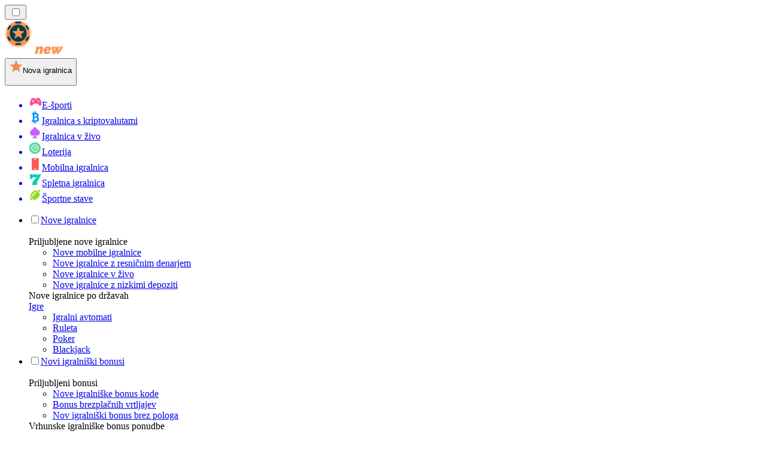

--- FILE ---
content_type: text/html; charset=utf-8
request_url: https://novocasinorank-si.com/author/emilia-torres/
body_size: 32584
content:
<!DOCTYPE html><html lang="en" data-theme="new" dir="ltr"><head><meta charSet="utf-8"/><meta name="viewport" content="width=device-width, initial-scale=1"/><link rel="preload" as="image" imageSrcSet="/_next/image/?url=%2F_static%2Fassets%2Fcharacters%2Fnew%2Flogo.svg&amp;w=256&amp;q=75&amp;dpl=dpl_9fzCdz1kQpL4vhTXgYC8K53UtFFC 1x, /_next/image/?url=%2F_static%2Fassets%2Fcharacters%2Fnew%2Flogo.svg&amp;w=640&amp;q=75&amp;dpl=dpl_9fzCdz1kQpL4vhTXgYC8K53UtFFC 2x"/><link rel="preload" as="image" imageSrcSet="/_next/image/?url=%2F_static%2Fassets%2Fcharacters%2Fnew%2FselectorLogo.svg&amp;w=32&amp;q=75&amp;dpl=dpl_9fzCdz1kQpL4vhTXgYC8K53UtFFC 1x, /_next/image/?url=%2F_static%2Fassets%2Fcharacters%2Fnew%2FselectorLogo.svg&amp;w=48&amp;q=75&amp;dpl=dpl_9fzCdz1kQpL4vhTXgYC8K53UtFFC 2x"/><link rel="stylesheet" href="/_next/static/chunks/95ee042a0d93f3fa.css?dpl=dpl_9fzCdz1kQpL4vhTXgYC8K53UtFFC" data-precedence="next"/><link rel="stylesheet" href="/_next/static/chunks/bff08f63ccc9d2dc.css?dpl=dpl_9fzCdz1kQpL4vhTXgYC8K53UtFFC" data-precedence="next"/><link rel="preload" as="script" fetchPriority="low" href="/_next/static/chunks/bbdef33321ed15f1.js?dpl=dpl_9fzCdz1kQpL4vhTXgYC8K53UtFFC"/><script src="/_next/static/chunks/c76782231f2fead7.js?dpl=dpl_9fzCdz1kQpL4vhTXgYC8K53UtFFC" async=""></script><script src="/_next/static/chunks/01a168667cc2f3ad.js?dpl=dpl_9fzCdz1kQpL4vhTXgYC8K53UtFFC" async=""></script><script src="/_next/static/chunks/dffb10cbde145849.js?dpl=dpl_9fzCdz1kQpL4vhTXgYC8K53UtFFC" async=""></script><script src="/_next/static/chunks/turbopack-559bf35cac19f36a.js?dpl=dpl_9fzCdz1kQpL4vhTXgYC8K53UtFFC" async=""></script><script src="/_next/static/chunks/ff1a16fafef87110.js?dpl=dpl_9fzCdz1kQpL4vhTXgYC8K53UtFFC" async=""></script><script src="/_next/static/chunks/d39bad2786f469b9.js?dpl=dpl_9fzCdz1kQpL4vhTXgYC8K53UtFFC" async=""></script><script src="/_next/static/chunks/bd7aacaa4667e337.js?dpl=dpl_9fzCdz1kQpL4vhTXgYC8K53UtFFC" async=""></script><script src="/_next/static/chunks/54978c8c55ac4391.js?dpl=dpl_9fzCdz1kQpL4vhTXgYC8K53UtFFC" async=""></script><meta name="next-size-adjust" content=""/><link rel="canonical" href="https://novocasinorank-si.com/author/emilia-torres/"/><link rel="alternate" hrefLang="x-default" href="https://newcasinorank.com/author/emilia-torres/"/><link rel="alternate" hrefLang="el" href="https://newcasinorank.gr/author/emilia-torres/"/><link rel="alternate" hrefLang="en-CA" href="https://newcasinoranks.ca/author/emilia-torres/"/><link rel="alternate" hrefLang="hu" href="https://ujkaszinok-hu.com/author/emilia-torres/"/><link rel="alternate" hrefLang="bs" href="https://novocasinorank-ba.com/author/emilia-torres/"/><link rel="alternate" hrefLang="en-ZA" href="https://newcasinoranks.co.za/author/emilia-torres/"/><link rel="alternate" hrefLang="es-CO" href="https://nuevocasinorank.co/author/emilia-torres/"/><link rel="alternate" hrefLang="es-CL" href="https://nuevocasinorank.cl/author/emilia-torres/"/><link rel="alternate" hrefLang="zh" href="https://newcasinos-china.com/author/emilia-torres/"/><link rel="alternate" hrefLang="ko" href="https://newcasinos-korea.com/author/emilia-torres/"/><link rel="alternate" hrefLang="fr" href="https://nouveaucasinoranks.com/author/emilia-torres/"/><link rel="alternate" hrefLang="en" href="https://newcasinorank.com/author/emilia-torres/"/><link rel="alternate" hrefLang="pl" href="https://nowekasynorank.pl/author/emilia-torres/"/><link rel="alternate" hrefLang="it" href="https://nuovicasinorank.it/author/emilia-torres/"/><link rel="alternate" hrefLang="sq" href="https://newcasinorank-al.com/author/emilia-torres/"/><link rel="alternate" hrefLang="en-NG" href="https://newcasino-ng.com/author/emilia-torres/"/><link rel="alternate" hrefLang="en-PK" href="https://newcasino-pk.com/en/author/emilia-torres/"/><link rel="alternate" hrefLang="en-PH" href="https://newcasino-ph.com/author/emilia-torres/"/><link rel="alternate" hrefLang="es-VE" href="https://nuevocasinorank.com.ve/author/emilia-torres/"/><link rel="alternate" hrefLang="ur-PK" href="https://newcasino-pk.com/author/emilia-torres/"/><link rel="alternate" hrefLang="es" href="https://nuevocasinorank.es/author/emilia-torres/"/><link rel="alternate" hrefLang="mk" href="https://novcasinorank-mk.com/author/emilia-torres/"/><link rel="alternate" hrefLang="si" href="https://newcasino-lk.com/author/emilia-torres/"/><link rel="alternate" hrefLang="pt" href="https://newcasinos-brazil.com/author/emilia-torres/"/><link rel="alternate" hrefLang="fi" href="https://uusicasinorank.com/author/emilia-torres/"/><link rel="alternate" hrefLang="es-MX" href="https://nuevocasinorank.mx/author/emilia-torres/"/><link rel="alternate" hrefLang="ro" href="https://noucasinorank.ro/author/emilia-torres/"/><link rel="alternate" hrefLang="nb" href="https://nyecasinorank.com/author/emilia-torres/"/><link rel="alternate" hrefLang="pt-PT" href="https://novocasinorank.pt/author/emilia-torres/"/><link rel="alternate" hrefLang="en-ZM" href="https://newcasinorank-zm.com/author/emilia-torres/"/><link rel="alternate" hrefLang="id" href="https://barucasinorank.com/author/emilia-torres/"/><link rel="alternate" hrefLang="nl-BE" href="https://newcasinorang.be/author/emilia-torres/"/><link rel="alternate" hrefLang="en-ZW" href="https://newcasinorank-zw.com/author/emilia-torres/"/><link rel="alternate" hrefLang="en-SG" href="https://newcasino-sg.com/author/emilia-torres/"/><link rel="alternate" hrefLang="es-PE" href="https://nuevocasinorank.pe/author/emilia-torres/"/><link rel="alternate" hrefLang="et" href="https://uuskasiino.ee/author/emilia-torres/"/><link rel="alternate" hrefLang="lt" href="https://naujaskazinorank.lt/author/emilia-torres/"/><link rel="alternate" hrefLang="sk" href="https://novecasinorank.sk/author/emilia-torres/"/><link rel="alternate" hrefLang="es-EC" href="https://nuevocasinorank.ec/author/emilia-torres/"/><link rel="alternate" hrefLang="vi" href="https://newcasinos-vietnam.com/author/emilia-torres/"/><link rel="alternate" hrefLang="es-PY" href="https://nuevocasinorank.com.py/author/emilia-torres/"/><link rel="alternate" hrefLang="en-IN" href="https://newcasinorank.in/author/emilia-torres/"/><link rel="alternate" hrefLang="en-GH" href="https://newcasinorank-gh.com/author/emilia-torres/"/><link rel="alternate" hrefLang="th" href="https://newcasinos-thai.com/author/emilia-torres/"/><link rel="alternate" hrefLang="pt-AO" href="https://novocasinorank-ao.com/author/emilia-torres/"/><link rel="alternate" hrefLang="en-KE" href="https://newcasino-ke.com/author/emilia-torres/"/><link rel="alternate" hrefLang="fr-BE" href="https://newcasinorang.be/fr/author/emilia-torres/"/><link rel="alternate" hrefLang="es-AR" href="https://nuevocasinorank.ar/author/emilia-torres/"/><link rel="alternate" hrefLang="bn" href="https://newcasino-bd.com/author/emilia-torres/"/><link rel="alternate" hrefLang="zh-Hans-SG" href="https://newcasino-sg.com/zh/author/emilia-torres/"/><link rel="alternate" hrefLang="sr" href="https://novacasinorank-rs.com/author/emilia-torres/"/><link rel="alternate" hrefLang="da" href="https://nycasinorang.dk/author/emilia-torres/"/><link rel="alternate" hrefLang="uk" href="https://newcasino-ua.com/author/emilia-torres/"/><link rel="alternate" hrefLang="hr" href="https://novicasinorank-hr.com/author/emilia-torres/"/><link rel="alternate" hrefLang="bg" href="https://newcasinorank-bg.com/author/emilia-torres/"/><link rel="alternate" hrefLang="fr-CA" href="https://newcasinoranks.ca/fr/author/emilia-torres/"/><link rel="alternate" hrefLang="de" href="https://neuecasinorank.de/author/emilia-torres/"/><link rel="alternate" hrefLang="sv" href="https://nyacasinorank.se/author/emilia-torres/"/><link rel="alternate" hrefLang="en-NZ" href="https://newcasino.co.nz/author/emilia-torres/"/><link rel="alternate" hrefLang="ru" href="https://novyycasinos-ru.com/author/emilia-torres/"/><link rel="alternate" hrefLang="es-UY" href="https://nuevocasinorank.uy/author/emilia-torres/"/><link rel="alternate" hrefLang="de-AT" href="https://neuecasinorank.at/author/emilia-torres/"/><link rel="alternate" hrefLang="nl" href="https://newcasinorank.nl/author/emilia-torres/"/><link rel="alternate" hrefLang="lv" href="https://januscasinorank.lv/author/emilia-torres/"/><link rel="alternate" hrefLang="tr" href="https://yenicasinorank.com/author/emilia-torres/"/><link rel="alternate" hrefLang="ja" href="https://newcasinorank.jp/author/emilia-torres/"/><link rel="alternate" hrefLang="en-GB" href="https://newcasinorank.co.uk/author/emilia-torres/"/><link rel="alternate" hrefLang="en-RW" href="https://newcasinorank-rw.com/author/emilia-torres/"/><link rel="alternate" hrefLang="cs" href="https://novecasino.cz/author/emilia-torres/"/><link rel="alternate" hrefLang="ar" href="https://newcasinos-arabic.com/author/emilia-torres/"/><link rel="alternate" hrefLang="ms" href="https://barucasinos.com/author/emilia-torres/"/><link rel="alternate" hrefLang="am" href="https://newcasinorank-et.com/author/emilia-torres/"/><link rel="alternate" hrefLang="en-IE" href="https://newcasinorank.ie/author/emilia-torres/"/><link rel="alternate" hrefLang="km" href="https://newcasinorank-kh.com/author/emilia-torres/"/><meta property="og:url" content="https://novocasinorank-si.com/author/emilia-torres/"/><meta property="og:site_name" content="novocasinorank-si.com"/><meta property="og:locale" content="sl"/><meta property="og:image" content="https://novocasinorank-si.com/_static/assets/characters/new/logo.svg"/><meta property="og:type" content="website"/><meta name="twitter:card" content="summary_large_image"/><meta name="twitter:image" content="https://novocasinorank-si.com/_static/assets/characters/new/logo.svg"/><link rel="icon" href="https://res.cloudinary.com/wdnetwork/image/upload/v1760687897/wdn-solutions/allan/networks/rec4tMkSLWxeAanU9/yqaxwfjqaus9i5zlvoii.png"/><script>
            rudderanalytics = window.rudderanalytics = [];
            for (var methods = ["load", "page", "track", "identify", "alias", "group", "ready", "reset", "getAnonymousId", "setAnonymousId"], i = 0; i < methods.length; i++) {
                var method = methods[i];
                rudderanalytics[method] = function(a) {
                    return function() {
                        rudderanalytics.push([a].concat(Array.prototype.slice.call(arguments)))
                    }
                }(method)
            };</script><script type="text/javascript">
        !function(){"use strict";window.RudderSnippetVersion="3.2.0";var e="rudderanalytics";window[e]||(window[e]=[])
        ;var rudderanalytics=window[e];if(Array.isArray(rudderanalytics)){
        if(true===rudderanalytics.snippetExecuted&&window.console&&console.error){
        console.error("RudderStack JavaScript SDK snippet included more than once.")}else{rudderanalytics.snippetExecuted=true,
        window.rudderAnalyticsBuildType="legacy";var sdkBaseUrl="https://cdn.xstat.org";var sdkVersion="v3"
        ;var sdkFileName="rsa.min.js";var scriptLoadingMode="async"
        ;var r=["setDefaultInstanceKey","load","ready","page","track","identify","alias","group","reset","setAnonymousId","startSession","endSession","consent","addCustomIntegration"]
        ;for(var n=0;n<r.length;n++){var t=r[n];rudderanalytics[t]=function(r){return function(){var n
        ;Array.isArray(window[e])?rudderanalytics.push([r].concat(Array.prototype.slice.call(arguments))):null===(n=window[e][r])||void 0===n||n.apply(window[e],arguments)
        }}(t)}try{
        new Function('class Test{field=()=>{};test({prop=[]}={}){return prop?(prop?.property??[...prop]):import("");}}'),
        window.rudderAnalyticsBuildType="modern"}catch(i){}var d=document.head||document.getElementsByTagName("head")[0]
        ;var o=document.body||document.getElementsByTagName("body")[0];window.rudderAnalyticsAddScript=function(e,r,n){
        var t=document.createElement("script");t.src=e,t.setAttribute("data-loader","RS_JS_SDK"),r&&n&&t.setAttribute(r,n),
        "async"===scriptLoadingMode?t.async=true:"defer"===scriptLoadingMode&&(t.defer=true),
        d?d.insertBefore(t,d.firstChild):o.insertBefore(t,o.firstChild)},window.rudderAnalyticsMount=function(){!function(){
        if("undefined"==typeof globalThis){var e;var r=function getGlobal(){
        return"undefined"!=typeof self?self:"undefined"!=typeof window?window:null}();r&&Object.defineProperty(r,"globalThis",{
        value:r,configurable:true})}
        }(),window.rudderAnalyticsAddScript("".concat(sdkBaseUrl,"/").concat(sdkVersion,"/").concat(window.rudderAnalyticsBuildType,"/").concat(sdkFileName),"data-rsa-write-key","2meh7uI0DvjDHZteK8vantlqj47")
        },
        "undefined"==typeof Promise||"undefined"==typeof globalThis?window.rudderAnalyticsAddScript("https://polyfill-fastly.io/v3/polyfill.min.js?version=3.111.0&features=Symbol%2CPromise&callback=rudderAnalyticsMount"):window.rudderAnalyticsMount()
        ;var loadOptions={pluginsSDKBaseURL: "https://cdn.xstat.org/v3/modern/plugins", destSDKBaseURL: "https://cdn.xstat.org/v3/modern/js-integrations", configUrl: "https://api.xstat.org"};rudderanalytics.load("2meh7uI0DvjDHZteK8vantlqj47","https://dataplane.xstat.org",loadOptions)}}}();
        </script><script src="/_next/static/chunks/a6dad97d9634a72d.js?dpl=dpl_9fzCdz1kQpL4vhTXgYC8K53UtFFC" noModule=""></script></head><body class="inter_fea38105-module__7KR6oa__variable montserrat_43b7b7a9-module__wUOlla__variable bg-bg-tertiary min-h-screen"><div hidden=""><!--$--><!--/$--></div><!--&--><!--&--><!--&--><!--&--><!--$--><!--html--><!--head--><!--body--><!--$--><!--$--><!--/$--><!--$?--><template id="B:0"></template><!--/$--><!--/$--><header class="laptop:sticky laptop:top-0 bg-bg-primary laptop:pb-2 relative z-50 w-full pb-2"><div class="tablet:max-w-[768px] laptop:max-w-[1024px] desktop:max-w-[1220px] tablet:px-0 mx-auto px-5 laptop:relative laptop:pt-[10px] laptop:grid-cols-[auto_1fr] laptop:grid-rows-[auto_auto] grid w-full grid-cols-3 items-center pt-2"><div class="laptop:hidden peer/hamburger flex items-center justify-start"><button type="button"><label for="hamburger" aria-label="Open menu" class="bg-bg-secondary/50 hover:bg-bg-secondary/70 has-[:checked]:bg-bg-secondary/50 relative flex h-[40px] w-[40px] cursor-pointer items-center justify-center rounded-md p-[5.5px_5px]"><div class="relative flex h-[10px] w-[14px] flex-col items-start gap-[2px]"><input type="checkbox" id="hamburger" class="peer hidden"/><span class="absolute top-0 h-[2px] w-full origin-center rounded-[26.71px] bg-white/70 transition-all duration-300 ease-out peer-checked:top-1/2 peer-checked:-translate-y-1/2 peer-checked:rotate-45"></span><span class="absolute top-[4px] h-[2px] w-full origin-center rounded-[26.71px] bg-white/70 transition-all duration-300 ease-out peer-checked:top-1/2 peer-checked:-translate-y-1/2 peer-checked:opacity-0"></span><span class="absolute top-[8px] h-[2px] w-full origin-center rounded-[26.71px] bg-white/70 transition-all duration-300 ease-out peer-checked:top-1/2 peer-checked:-translate-y-1/2 peer-checked:-rotate-45"></span></div></label></button></div><div class="laptop:row-span-2 laptop:justify-start flex items-center justify-center"><a href="/"><img alt="logo" width="225" height="60" decoding="async" data-nimg="1" class="desktop:w-[253px] desktop:h-[60px] laptop:w-[190px] laptop:max-w-[190px] laptop:h-[80px] laptop:object-left laptop:mt-0 h-[60px] w-[165px] max-w-[165px] object-contain object-center desktop:max-w-[var(--logo-w-desktop)]" style="color:transparent;object-fit:contain;object-position:left;--logo-w-desktop:225px" srcSet="/_next/image/?url=%2F_static%2Fassets%2Fcharacters%2Fnew%2Flogo.svg&amp;w=256&amp;q=75&amp;dpl=dpl_9fzCdz1kQpL4vhTXgYC8K53UtFFC 1x, /_next/image/?url=%2F_static%2Fassets%2Fcharacters%2Fnew%2Flogo.svg&amp;w=640&amp;q=75&amp;dpl=dpl_9fzCdz1kQpL4vhTXgYC8K53UtFFC 2x" src="/_next/image/?url=%2F_static%2Fassets%2Fcharacters%2Fnew%2Flogo.svg&amp;w=640&amp;q=75&amp;dpl=dpl_9fzCdz1kQpL4vhTXgYC8K53UtFFC"/></a></div><div class="flex items-center justify-end gap-3"><div class="relative laptop:flex hidden w-auto min-w-[177px]"><button type="button" class="group flex h-[40px] w-full cursor-pointer items-center justify-between rounded-[4px] px-3 py-[6px] transition-colors bg-bg-secondary/50 hover:bg-bg-secondary/70"><div class="flex items-center"><img alt="selected Nova igralnica logo" width="22" height="22" decoding="async" data-nimg="1" class="laptop:w-[22px] laptop:h-[22px] h-[20px] w-[20px] ltr:ml-0 ltr:mr-2 rtl:ml-2 rtl:mr-0" style="color:transparent" srcSet="/_next/image/?url=%2F_static%2Fassets%2Fcharacters%2Fnew%2FselectorLogo.svg&amp;w=32&amp;q=75&amp;dpl=dpl_9fzCdz1kQpL4vhTXgYC8K53UtFFC 1x, /_next/image/?url=%2F_static%2Fassets%2Fcharacters%2Fnew%2FselectorLogo.svg&amp;w=48&amp;q=75&amp;dpl=dpl_9fzCdz1kQpL4vhTXgYC8K53UtFFC 2x" src="/_next/image/?url=%2F_static%2Fassets%2Fcharacters%2Fnew%2FselectorLogo.svg&amp;w=48&amp;q=75&amp;dpl=dpl_9fzCdz1kQpL4vhTXgYC8K53UtFFC"/><span class="text-white/80 hover:text-white laptop:block laptop:text-sm whitespace-nowrap text-left text-xs ltr:ml-1 ltr:mr-0 rtl:ml-0 rtl:mr-1 hidden">Nova igralnica</span></div><svg width="6" height="10" viewBox="0 0 6 10" fill="none" xmlns="http://www.w3.org/2000/svg" size="4" class="fill-white h-[8px] w-[8px] rotate-90 transition-transform duration-200 ltr:ml-[5px] rtl:mr-[5px]"><path d="M6 5C6 5.24845 5.87565 5.49689 5.7513 5.62112L1.64767 9.7205C1.27461 10.0932 0.65285 10.0932 0.279793 9.7205C-0.0932643 9.34783 -0.0932643 8.72671 0.279793 8.35404L3.63731 5L0.279792 1.64596C-0.0932646 1.27329 -0.0932647 0.652175 0.279792 0.279504C0.652849 -0.0931673 1.27461 -0.0931674 1.64767 0.279504L5.62694 4.25466C5.87565 4.50311 6 4.75155 6 5Z"></path></svg></button><ul class="bg-bg-secondary absolute z-40 mt-1 rounded-[4px] shadow-lg ltr:right-0 rtl:left-0 max-h-[60vh] overflow-y-scroll w-[177px] py-2 pl-1 flex-col gap-2 hidden" role="menu" tabindex="0"><a href="https://esportranker-si.com" target="_self" rel="noopener"><li class="text-white/80 hover:text-white caption-2 whitespace-nowrap border-b-white/10 p-2 first:rounded-tl-[4px] first:rounded-tr-[4px] last:rounded-bl-[4px] last:rounded-br-[4px] hover:cursor-pointer [&amp;:not(:last-child)]:border-b-[1px] bg-transparent group"><div class="flex items-center"><img alt="E-športi logo" loading="lazy" width="22" height="22" decoding="async" data-nimg="1" class="laptop:w-[22px] laptop:h-[22px] h-[20px] w-[20px] opacity-80 group-hover:opacity-100" style="color:transparent" srcSet="/_next/image/?url=%2F_static%2Fassets%2Fcharacters%2Fesports%2FselectorLogo.svg&amp;w=32&amp;q=75&amp;dpl=dpl_9fzCdz1kQpL4vhTXgYC8K53UtFFC 1x, /_next/image/?url=%2F_static%2Fassets%2Fcharacters%2Fesports%2FselectorLogo.svg&amp;w=48&amp;q=75&amp;dpl=dpl_9fzCdz1kQpL4vhTXgYC8K53UtFFC 2x" src="/_next/image/?url=%2F_static%2Fassets%2Fcharacters%2Fesports%2FselectorLogo.svg&amp;w=48&amp;q=75&amp;dpl=dpl_9fzCdz1kQpL4vhTXgYC8K53UtFFC"/><span class="ltr:ml-2 rtl:mr-2">E-športi</span></div></li></a><a href="https://cryptocasinos-sl.com" target="_self" rel="noopener"><li class="text-white/80 hover:text-white caption-2 whitespace-nowrap border-b-white/10 p-2 first:rounded-tl-[4px] first:rounded-tr-[4px] last:rounded-bl-[4px] last:rounded-br-[4px] hover:cursor-pointer [&amp;:not(:last-child)]:border-b-[1px] bg-transparent group"><div class="flex items-center"><img alt="Igralnica s kriptovalutami logo" loading="lazy" width="22" height="22" decoding="async" data-nimg="1" class="laptop:w-[22px] laptop:h-[22px] h-[20px] w-[20px] opacity-80 group-hover:opacity-100" style="color:transparent" srcSet="/_next/image/?url=%2F_static%2Fassets%2Fcharacters%2Fcrypto%2FselectorLogo.svg&amp;w=32&amp;q=75&amp;dpl=dpl_9fzCdz1kQpL4vhTXgYC8K53UtFFC 1x, /_next/image/?url=%2F_static%2Fassets%2Fcharacters%2Fcrypto%2FselectorLogo.svg&amp;w=48&amp;q=75&amp;dpl=dpl_9fzCdz1kQpL4vhTXgYC8K53UtFFC 2x" src="/_next/image/?url=%2F_static%2Fassets%2Fcharacters%2Fcrypto%2FselectorLogo.svg&amp;w=48&amp;q=75&amp;dpl=dpl_9fzCdz1kQpL4vhTXgYC8K53UtFFC"/><span class="ltr:ml-2 rtl:mr-2">Igralnica s kriptovalutami</span></div></li></a><a href="https://livekazinorank-si.com" target="_self" rel="noopener"><li class="text-white/80 hover:text-white caption-2 whitespace-nowrap border-b-white/10 p-2 first:rounded-tl-[4px] first:rounded-tr-[4px] last:rounded-bl-[4px] last:rounded-br-[4px] hover:cursor-pointer [&amp;:not(:last-child)]:border-b-[1px] bg-transparent group"><div class="flex items-center"><img alt="Igralnica v živo logo" loading="lazy" width="22" height="22" decoding="async" data-nimg="1" class="laptop:w-[22px] laptop:h-[22px] h-[20px] w-[20px] opacity-80 group-hover:opacity-100" style="color:transparent" srcSet="/_next/image/?url=%2F_static%2Fassets%2Fcharacters%2Flive%2FselectorLogo.svg&amp;w=32&amp;q=75&amp;dpl=dpl_9fzCdz1kQpL4vhTXgYC8K53UtFFC 1x, /_next/image/?url=%2F_static%2Fassets%2Fcharacters%2Flive%2FselectorLogo.svg&amp;w=48&amp;q=75&amp;dpl=dpl_9fzCdz1kQpL4vhTXgYC8K53UtFFC 2x" src="/_next/image/?url=%2F_static%2Fassets%2Fcharacters%2Flive%2FselectorLogo.svg&amp;w=48&amp;q=75&amp;dpl=dpl_9fzCdz1kQpL4vhTXgYC8K53UtFFC"/><span class="ltr:ml-2 rtl:mr-2">Igralnica v živo</span></div></li></a><a href="https://lottoranker-si.com" target="_self" rel="noopener"><li class="text-white/80 hover:text-white caption-2 whitespace-nowrap border-b-white/10 p-2 first:rounded-tl-[4px] first:rounded-tr-[4px] last:rounded-bl-[4px] last:rounded-br-[4px] hover:cursor-pointer [&amp;:not(:last-child)]:border-b-[1px] bg-transparent group"><div class="flex items-center"><img alt="Loterija logo" loading="lazy" width="22" height="22" decoding="async" data-nimg="1" class="laptop:w-[22px] laptop:h-[22px] h-[20px] w-[20px] opacity-80 group-hover:opacity-100" style="color:transparent" srcSet="/_next/image/?url=%2F_static%2Fassets%2Fcharacters%2Flotto%2FselectorLogo.svg&amp;w=32&amp;q=75&amp;dpl=dpl_9fzCdz1kQpL4vhTXgYC8K53UtFFC 1x, /_next/image/?url=%2F_static%2Fassets%2Fcharacters%2Flotto%2FselectorLogo.svg&amp;w=48&amp;q=75&amp;dpl=dpl_9fzCdz1kQpL4vhTXgYC8K53UtFFC 2x" src="/_next/image/?url=%2F_static%2Fassets%2Fcharacters%2Flotto%2FselectorLogo.svg&amp;w=48&amp;q=75&amp;dpl=dpl_9fzCdz1kQpL4vhTXgYC8K53UtFFC"/><span class="ltr:ml-2 rtl:mr-2">Loterija</span></div></li></a><a href="https://mobilecasinorank-si.com" target="_self" rel="noopener"><li class="text-white/80 hover:text-white caption-2 whitespace-nowrap border-b-white/10 p-2 first:rounded-tl-[4px] first:rounded-tr-[4px] last:rounded-bl-[4px] last:rounded-br-[4px] hover:cursor-pointer [&amp;:not(:last-child)]:border-b-[1px] bg-transparent group"><div class="flex items-center"><img alt="Mobilna igralnica logo" loading="lazy" width="22" height="22" decoding="async" data-nimg="1" class="laptop:w-[22px] laptop:h-[22px] h-[20px] w-[20px] opacity-80 group-hover:opacity-100" style="color:transparent" srcSet="/_next/image/?url=%2F_static%2Fassets%2Fcharacters%2Fmobile%2FselectorLogo.svg&amp;w=32&amp;q=75&amp;dpl=dpl_9fzCdz1kQpL4vhTXgYC8K53UtFFC 1x, /_next/image/?url=%2F_static%2Fassets%2Fcharacters%2Fmobile%2FselectorLogo.svg&amp;w=48&amp;q=75&amp;dpl=dpl_9fzCdz1kQpL4vhTXgYC8K53UtFFC 2x" src="/_next/image/?url=%2F_static%2Fassets%2Fcharacters%2Fmobile%2FselectorLogo.svg&amp;w=48&amp;q=75&amp;dpl=dpl_9fzCdz1kQpL4vhTXgYC8K53UtFFC"/><span class="ltr:ml-2 rtl:mr-2">Mobilna igralnica</span></div></li></a><a href="https://onlinekazinorank-si.com" target="_self" rel="noopener"><li class="text-white/80 hover:text-white caption-2 whitespace-nowrap border-b-white/10 p-2 first:rounded-tl-[4px] first:rounded-tr-[4px] last:rounded-bl-[4px] last:rounded-br-[4px] hover:cursor-pointer [&amp;:not(:last-child)]:border-b-[1px] bg-transparent group"><div class="flex items-center"><img alt="Spletna igralnica logo" loading="lazy" width="22" height="22" decoding="async" data-nimg="1" class="laptop:w-[22px] laptop:h-[22px] h-[20px] w-[20px] opacity-80 group-hover:opacity-100" style="color:transparent" srcSet="/_next/image/?url=%2F_static%2Fassets%2Fcharacters%2Fonline%2FselectorLogo.svg&amp;w=32&amp;q=75&amp;dpl=dpl_9fzCdz1kQpL4vhTXgYC8K53UtFFC 1x, /_next/image/?url=%2F_static%2Fassets%2Fcharacters%2Fonline%2FselectorLogo.svg&amp;w=48&amp;q=75&amp;dpl=dpl_9fzCdz1kQpL4vhTXgYC8K53UtFFC 2x" src="/_next/image/?url=%2F_static%2Fassets%2Fcharacters%2Fonline%2FselectorLogo.svg&amp;w=48&amp;q=75&amp;dpl=dpl_9fzCdz1kQpL4vhTXgYC8K53UtFFC"/><span class="ltr:ml-2 rtl:mr-2">Spletna igralnica</span></div></li></a><a href="https://bettingranker-si.com" target="_self" rel="noopener"><li class="text-white/80 hover:text-white caption-2 whitespace-nowrap border-b-white/10 p-2 first:rounded-tl-[4px] first:rounded-tr-[4px] last:rounded-bl-[4px] last:rounded-br-[4px] hover:cursor-pointer [&amp;:not(:last-child)]:border-b-[1px] bg-transparent group"><div class="flex items-center"><img alt="Športne stave logo" loading="lazy" width="22" height="22" decoding="async" data-nimg="1" class="laptop:w-[22px] laptop:h-[22px] h-[20px] w-[20px] opacity-80 group-hover:opacity-100" style="color:transparent" srcSet="/_next/image/?url=%2F_static%2Fassets%2Fcharacters%2Fbetting%2FselectorLogo.svg&amp;w=32&amp;q=75&amp;dpl=dpl_9fzCdz1kQpL4vhTXgYC8K53UtFFC 1x, /_next/image/?url=%2F_static%2Fassets%2Fcharacters%2Fbetting%2FselectorLogo.svg&amp;w=48&amp;q=75&amp;dpl=dpl_9fzCdz1kQpL4vhTXgYC8K53UtFFC 2x" src="/_next/image/?url=%2F_static%2Fassets%2Fcharacters%2Fbetting%2FselectorLogo.svg&amp;w=48&amp;q=75&amp;dpl=dpl_9fzCdz1kQpL4vhTXgYC8K53UtFFC"/><span class="ltr:ml-2 rtl:mr-2">Športne stave</span></div></li></a></ul></div></div><div class="bg-bg-primary animate-in slide-in-from-top-4 laptop:static laptop:animate-none laptop:block laptop:w-auto laptop:rounded-none laptop:bg-transparent laptop:px-0 laptop:pb-0 laptop:pt-0 laptop:col-start-2 laptop:row-start-2 laptop:justify-self-end absolute right-0 top-full z-20 mt-0 hidden w-full rounded-bl-[20px] rounded-br-[20px] px-4 pb-4 pt-0 peer-has-[:checked]/hamburger:block"><div class="tablet:max-w-[768px] laptop:max-w-[1024px] flex w-full items-center gap-4 self-center"><nav class="flex w-full items-center"><ul class="laptop:gap-10 desktop:gap-12 laptop:flex-row laptop:items-center flex w-full flex-col items-start"><li class="group relative list-none"><label class="laptop:text-sm desktop:text-base laptop:group-hover:text-white relative z-10 cursor-pointer font-normal text-white/80 hover:text-white has-[:checked]:text-white laptop:w-max laptop:py-2 laptop:px-0 laptop:pb-0 flex w-full items-center gap-2 rounded-[6px] px-[10px] py-3 transition-all peer has-[:checked]:before:absolute has-[:checked]:before:inset-0 has-[:checked]:before:-z-10 has-[:checked]:before:rounded-[6px] has-[:checked]:before:bg-black has-[:checked]:before:opacity-10" for="link-/nove-ocene-spletnih-igralnic/"><input type="checkbox" id="link-/nove-ocene-spletnih-igralnic/" class="peer hidden"/><a class="laptop:text-white/80 laptop:group-hover:text-white flex items-center gap-2 hover:text-white" href="/nove-ocene-spletnih-igralnic/">Nove igralnice</a><div class="laptop:group-hover:rotate-0 rtl:laptop:group-hover:rotate-180 laptop:group-hover:fill-white rotate-90 fill-white/60 transition-all peer-checked:fill-white ltr:peer-checked:rotate-0 rtl:peer-checked:rotate-180 laptop:p-0 p-2"><svg width="6" height="10" viewBox="0 0 6 10" fill="none" xmlns="http://www.w3.org/2000/svg" class="fill-white/60"><path d="M6 5C6 5.24845 5.87565 5.49689 5.7513 5.62112L1.64767 9.7205C1.27461 10.0932 0.65285 10.0932 0.279793 9.7205C-0.0932643 9.34783 -0.0932643 8.72671 0.279793 8.35404L3.63731 5L0.279792 1.64596C-0.0932646 1.27329 -0.0932647 0.652175 0.279792 0.279504C0.652849 -0.0931673 1.27461 -0.0931674 1.64767 0.279504L5.62694 4.25466C5.87565 4.50311 6 4.75155 6 5Z"></path></svg></div></label><div class="bg-bg-primary absolute left-0 z-20 hidden h-[20px] w-full laptop:group-hover:block"></div><div id="link-/nove-ocene-spletnih-igralnic/-dropdown" class="flex-col flex-wrap laptop:absolute laptop:top-[calc(100%+0px)] laptop:bg-bg-primary laptop:rounded-bl-[20px] laptop:rounded-br-[20px] laptop:py-9 laptop:px-12 laptop:gap-3 laptop:flex-row laptop:shadow-bg-primary laptop:shadow-[0px_4px_84px_0px] z-20 laptop:min-w-max laptop:max-w-[90vw] laptop:left-1/2 laptop:-translate-x-1/2 tablet:max-w-[768px] laptop: laptop:group-hover:grid desktop:gap-6 laptop:[grid-template-columns:var(--dynamic-cols)] hidden gap-2 peer-has-[:checked]:grid" style="--dynamic-cols:repeat(3, auto)"><div class="laptop:p-0 laptop:flex laptop:flex-col items-start laptop:px-0 laptop:pb-0 laptop:pt-0 pb-[15px] pl-[15px] pt-2"><span class="laptop:mr-5 desktop:text-base font-inter text-sm font-medium uppercase">Priljubljene nove igralnice</span><ul class="laptop:flex laptop:flex-col flex list-none flex-col items-start gap-2 laptop:mt-4 mt-4"><li><a href="/nove-mobilne-igralnice/" class="cursor-pointer block w-max py-[2px] transition-all h-max font-montserrat text-white/80 hover:text-accent laptop:max-w-[20vw] desktop:text-sm max-w-[85vw] overflow-hidden text-ellipsis whitespace-nowrap text-sm">Nove mobilne igralnice</a></li><li><a href="/casino-za-pravi-denar/" class="cursor-pointer block w-max py-[2px] transition-all h-max font-montserrat text-white/80 hover:text-accent laptop:max-w-[20vw] desktop:text-sm max-w-[85vw] overflow-hidden text-ellipsis whitespace-nowrap text-sm">Nove igralnice z resničnim denarjem</a></li><li><a href="/nove-igralnice-v-živo/" class="cursor-pointer block w-max py-[2px] transition-all h-max font-montserrat text-white/80 hover:text-accent laptop:max-w-[20vw] desktop:text-sm max-w-[85vw] overflow-hidden text-ellipsis whitespace-nowrap text-sm">Nove igralnice v živo</a></li><li><a href="/minimalni-polog/" class="cursor-pointer block w-max py-[2px] transition-all h-max font-montserrat text-white/80 hover:text-accent laptop:max-w-[20vw] desktop:text-sm max-w-[85vw] overflow-hidden text-ellipsis whitespace-nowrap text-sm">Nove igralnice z nizkimi depoziti</a></li></ul></div><div class="laptop:p-0 laptop:flex laptop:flex-col items-start laptop:px-0 laptop:pb-0 laptop:pt-0 pb-[15px] pl-[15px] pt-2"><span class="laptop:mr-5 desktop:text-base font-inter text-sm font-medium uppercase">Nove igralnice po državah</span><ul class="laptop:flex laptop:flex-col flex list-none flex-col items-start gap-2 laptop:mt-4 mt-4"></ul></div><div class="laptop:p-0 laptop:flex laptop:flex-col items-start laptop:px-0 laptop:pb-0 laptop:pt-0 pb-[15px] pl-[15px] pt-2"><a href="/igre/"><span class="laptop:mr-5 desktop:text-base font-inter text-sm font-medium uppercase underline">Igre</span></a><ul class="laptop:flex laptop:flex-col flex list-none flex-col items-start gap-2 laptop:mt-4 mt-4"><li><a href="/igralni-avtomati/" class="cursor-pointer block w-max py-[2px] transition-all h-max font-montserrat text-white/80 hover:text-accent laptop:max-w-[20vw] desktop:text-sm max-w-[85vw] overflow-hidden text-ellipsis whitespace-nowrap text-sm">Igralni avtomati</a></li><li><a href="/ruleta/" class="cursor-pointer block w-max py-[2px] transition-all h-max font-montserrat text-white/80 hover:text-accent laptop:max-w-[20vw] desktop:text-sm max-w-[85vw] overflow-hidden text-ellipsis whitespace-nowrap text-sm">Ruleta</a></li><li><a href="/poker/" class="cursor-pointer block w-max py-[2px] transition-all h-max font-montserrat text-white/80 hover:text-accent laptop:max-w-[20vw] desktop:text-sm max-w-[85vw] overflow-hidden text-ellipsis whitespace-nowrap text-sm">Poker</a></li><li><a href="/blackjack/" class="cursor-pointer block w-max py-[2px] transition-all h-max font-montserrat text-white/80 hover:text-accent laptop:max-w-[20vw] desktop:text-sm max-w-[85vw] overflow-hidden text-ellipsis whitespace-nowrap text-sm">Blackjack</a></li></ul></div></div></li><li class="group relative list-none"><label class="laptop:text-sm desktop:text-base laptop:group-hover:text-white relative z-10 cursor-pointer font-normal text-white/80 hover:text-white has-[:checked]:text-white laptop:w-max laptop:py-2 laptop:px-0 laptop:pb-0 flex w-full items-center gap-2 rounded-[6px] px-[10px] py-3 transition-all peer has-[:checked]:before:absolute has-[:checked]:before:inset-0 has-[:checked]:before:-z-10 has-[:checked]:before:rounded-[6px] has-[:checked]:before:bg-black has-[:checked]:before:opacity-10" for="link-/bonusi/"><input type="checkbox" id="link-/bonusi/" class="peer hidden"/><a class="laptop:text-white/80 laptop:group-hover:text-white flex items-center gap-2 hover:text-white" href="/bonusi/">Novi igralniški bonusi</a><div class="laptop:group-hover:rotate-0 rtl:laptop:group-hover:rotate-180 laptop:group-hover:fill-white rotate-90 fill-white/60 transition-all peer-checked:fill-white ltr:peer-checked:rotate-0 rtl:peer-checked:rotate-180 laptop:p-0 p-2"><svg width="6" height="10" viewBox="0 0 6 10" fill="none" xmlns="http://www.w3.org/2000/svg" class="fill-white/60"><path d="M6 5C6 5.24845 5.87565 5.49689 5.7513 5.62112L1.64767 9.7205C1.27461 10.0932 0.65285 10.0932 0.279793 9.7205C-0.0932643 9.34783 -0.0932643 8.72671 0.279793 8.35404L3.63731 5L0.279792 1.64596C-0.0932646 1.27329 -0.0932647 0.652175 0.279792 0.279504C0.652849 -0.0931673 1.27461 -0.0931674 1.64767 0.279504L5.62694 4.25466C5.87565 4.50311 6 4.75155 6 5Z"></path></svg></div></label><div class="bg-bg-primary absolute left-0 z-20 hidden h-[20px] w-full laptop:group-hover:block"></div><div id="link-/bonusi/-dropdown" class="flex-col flex-wrap laptop:absolute laptop:top-[calc(100%+0px)] laptop:bg-bg-primary laptop:rounded-bl-[20px] laptop:rounded-br-[20px] laptop:py-9 laptop:px-12 laptop:gap-3 laptop:flex-row laptop:shadow-bg-primary laptop:shadow-[0px_4px_84px_0px] z-20 laptop:min-w-max laptop:max-w-[90vw] laptop:left-1/2 laptop:-translate-x-1/2 tablet:max-w-[768px] laptop: laptop:group-hover:grid desktop:gap-6 laptop:[grid-template-columns:var(--dynamic-cols)] hidden gap-2 peer-has-[:checked]:grid" style="--dynamic-cols:repeat(2, auto)"><div class="laptop:p-0 laptop:flex laptop:flex-col items-start laptop:px-0 laptop:pb-0 laptop:pt-0 pb-[15px] pl-[15px] pt-2"><span class="laptop:mr-5 desktop:text-base font-inter text-sm font-medium uppercase">Priljubljeni bonusi</span><ul class="laptop:flex laptop:flex-col flex list-none flex-col items-start gap-2 laptop:mt-4 mt-4"><li><a href="/bonusi/bonus-kode/" class="cursor-pointer block w-max py-[2px] transition-all h-max font-montserrat text-white/80 hover:text-accent laptop:max-w-[20vw] desktop:text-sm max-w-[85vw] overflow-hidden text-ellipsis whitespace-nowrap text-sm">Nove igralniške bonus kode</a></li><li><a href="/bonusi/bonus-brezplačnih-vrtljajev/" class="cursor-pointer block w-max py-[2px] transition-all h-max font-montserrat text-white/80 hover:text-accent laptop:max-w-[20vw] desktop:text-sm max-w-[85vw] overflow-hidden text-ellipsis whitespace-nowrap text-sm">Bonus brezplačnih vrtljajev</a></li><li><a href="/bonusi/bonus-brez-pologa/" class="cursor-pointer block w-max py-[2px] transition-all h-max font-montserrat text-white/80 hover:text-accent laptop:max-w-[20vw] desktop:text-sm max-w-[85vw] overflow-hidden text-ellipsis whitespace-nowrap text-sm">Nov igralniški bonus brez pologa</a></li></ul></div><div class="laptop:p-0 laptop:flex laptop:flex-col items-start laptop:px-0 laptop:pb-0 laptop:pt-0 pb-[15px] pl-[15px] pt-2"><span class="laptop:mr-5 desktop:text-base font-inter text-sm font-medium uppercase">Vrhunske igralniške bonus ponudbe</span><ul class="laptop:flex laptop:flex-col flex list-none flex-col items-start gap-2 laptop:mt-4 mt-4"><!--$?--><template id="B:1"></template><div></div><!--/$--></ul></div></div></li><li class="group relative list-none"><label class="laptop:text-sm desktop:text-base laptop:group-hover:text-white relative z-10 cursor-pointer font-normal text-white/80 hover:text-white has-[:checked]:text-white laptop:w-max laptop:py-2 laptop:px-0 laptop:pb-0 flex w-full items-center gap-2 rounded-[6px] px-[10px] py-3 transition-all peer has-[:checked]:before:absolute has-[:checked]:before:inset-0 has-[:checked]:before:-z-10 has-[:checked]:before:rounded-[6px] has-[:checked]:before:bg-black has-[:checked]:before:opacity-10" for="link-/plačila/"><input type="checkbox" id="link-/plačila/" class="peer hidden"/><a class="laptop:text-white/80 laptop:group-hover:text-white flex items-center gap-2 hover:text-white" href="/plačila/">Plačila</a><div class="laptop:group-hover:rotate-0 rtl:laptop:group-hover:rotate-180 laptop:group-hover:fill-white rotate-90 fill-white/60 transition-all peer-checked:fill-white ltr:peer-checked:rotate-0 rtl:peer-checked:rotate-180 laptop:p-0 p-2"><svg width="6" height="10" viewBox="0 0 6 10" fill="none" xmlns="http://www.w3.org/2000/svg" class="fill-white/60"><path d="M6 5C6 5.24845 5.87565 5.49689 5.7513 5.62112L1.64767 9.7205C1.27461 10.0932 0.65285 10.0932 0.279793 9.7205C-0.0932643 9.34783 -0.0932643 8.72671 0.279793 8.35404L3.63731 5L0.279792 1.64596C-0.0932646 1.27329 -0.0932647 0.652175 0.279792 0.279504C0.652849 -0.0931673 1.27461 -0.0931674 1.64767 0.279504L5.62694 4.25466C5.87565 4.50311 6 4.75155 6 5Z"></path></svg></div></label><div class="bg-bg-primary absolute left-0 z-20 hidden h-[20px] w-full laptop:group-hover:block"></div><div id="link-/plačila/-dropdown" class="flex-col flex-wrap laptop:absolute laptop:top-[calc(100%+0px)] laptop:bg-bg-primary laptop:rounded-bl-[20px] laptop:rounded-br-[20px] laptop:py-9 laptop:px-12 laptop:gap-3 laptop:flex-row laptop:shadow-bg-primary laptop:shadow-[0px_4px_84px_0px] z-20 laptop:min-w-max laptop:max-w-[90vw] laptop:left-1/2 laptop:-translate-x-1/2 tablet:max-w-[768px] laptop: laptop:group-hover:grid desktop:gap-6 laptop:[grid-template-columns:var(--dynamic-cols)] hidden gap-2 peer-has-[:checked]:grid" style="--dynamic-cols:repeat(4, auto)"><div class="laptop:p-0 laptop:flex laptop:flex-col items-start laptop:px-0 laptop:pb-0 laptop:pt-0 pb-[15px] pl-[15px] pt-2"><span class="laptop:mr-5 desktop:text-base font-inter text-sm font-medium uppercase">Kreditne in debetne kartice</span><ul class="laptop:flex laptop:flex-col flex list-none flex-col items-start gap-2 laptop:mt-4 mt-4"></ul></div><div class="laptop:p-0 laptop:flex laptop:flex-col items-start laptop:px-0 laptop:pb-0 laptop:pt-0 pb-[15px] pl-[15px] pt-2"><span class="laptop:mr-5 desktop:text-base font-inter text-sm font-medium uppercase">E-denarnice</span><ul class="laptop:flex laptop:flex-col flex list-none flex-col items-start gap-2 laptop:mt-4 mt-4"></ul></div><div class="laptop:p-0 laptop:flex laptop:flex-col items-start laptop:px-0 laptop:pb-0 laptop:pt-0 pb-[15px] pl-[15px] pt-2"><span class="laptop:mr-5 desktop:text-base font-inter text-sm font-medium uppercase">Bančno nakazilo</span><ul class="laptop:flex laptop:flex-col flex list-none flex-col items-start gap-2 laptop:mt-4 mt-4"></ul></div><div class="laptop:p-0 laptop:flex laptop:flex-col items-start laptop:px-0 laptop:pb-0 laptop:pt-0 pb-[15px] pl-[15px] pt-2"><span class="laptop:mr-5 desktop:text-base font-inter text-sm font-medium uppercase">Predplačniške kartice</span><ul class="laptop:flex laptop:flex-col flex list-none flex-col items-start gap-2 laptop:mt-4 mt-4"></ul></div></div></li><li class="group relative list-none"><label class="laptop:text-sm desktop:text-base laptop:group-hover:text-white relative z-10 cursor-pointer font-normal text-white/80 hover:text-white has-[:checked]:text-white laptop:w-max laptop:py-2 laptop:px-0 laptop:pb-0 flex w-full items-center gap-2 rounded-[6px] px-[10px] py-3 transition-all peer has-[:checked]:before:absolute has-[:checked]:before:inset-0 has-[:checked]:before:-z-10 has-[:checked]:before:rounded-[6px] has-[:checked]:before:bg-black has-[:checked]:before:opacity-10" for="link-/vodniki/"><input type="checkbox" id="link-/vodniki/" class="peer hidden"/><a class="laptop:text-white/80 laptop:group-hover:text-white flex items-center gap-2 hover:text-white" href="/vodniki/">Vodniki</a><div class="laptop:group-hover:rotate-0 rtl:laptop:group-hover:rotate-180 laptop:group-hover:fill-white rotate-90 fill-white/60 transition-all peer-checked:fill-white ltr:peer-checked:rotate-0 rtl:peer-checked:rotate-180 laptop:p-0 p-2"><svg width="6" height="10" viewBox="0 0 6 10" fill="none" xmlns="http://www.w3.org/2000/svg" class="fill-white/60"><path d="M6 5C6 5.24845 5.87565 5.49689 5.7513 5.62112L1.64767 9.7205C1.27461 10.0932 0.65285 10.0932 0.279793 9.7205C-0.0932643 9.34783 -0.0932643 8.72671 0.279793 8.35404L3.63731 5L0.279792 1.64596C-0.0932646 1.27329 -0.0932647 0.652175 0.279792 0.279504C0.652849 -0.0931673 1.27461 -0.0931674 1.64767 0.279504L5.62694 4.25466C5.87565 4.50311 6 4.75155 6 5Z"></path></svg></div></label><div class="bg-bg-primary absolute left-0 z-20 hidden h-[20px] w-full laptop:group-hover:block"></div><div id="link-/vodniki/-dropdown" class="flex-col flex-wrap laptop:absolute laptop:top-[calc(100%+0px)] laptop:bg-bg-primary laptop:rounded-bl-[20px] laptop:rounded-br-[20px] laptop:py-9 laptop:px-12 laptop:gap-3 laptop:flex-row laptop:shadow-bg-primary laptop:shadow-[0px_4px_84px_0px] z-20 laptop:min-w-max laptop:max-w-[90vw] laptop:left-1/2 laptop:-translate-x-1/2 tablet:max-w-[768px] laptop: laptop:group-hover:grid desktop:gap-6 laptop:[grid-template-columns:var(--dynamic-cols)] hidden gap-2 peer-has-[:checked]:grid" style="--dynamic-cols:repeat(4, auto)"><div class="laptop:p-0 laptop:flex laptop:flex-col items-start laptop:px-0 laptop:pb-0 laptop:pt-0 pb-[15px] pl-[15px] pt-2"><span class="laptop:mr-5 desktop:text-base font-inter text-sm font-medium uppercase">Vodniki po igrah</span><ul class="laptop:flex laptop:flex-col flex list-none flex-col items-start gap-2 laptop:mt-4 mt-4"><li><a href="/igre/kako-začeti-igrati-nove-igralniške-igre-na-spletu/" class="cursor-pointer block w-max py-[2px] transition-all h-max font-montserrat text-white/80 hover:text-accent laptop:max-w-[20vw] desktop:text-sm max-w-[85vw] overflow-hidden text-ellipsis whitespace-nowrap text-sm">Kako igrati nove igre</a></li><li><a href="/igre/kako-izbrati-najboljšo-novo-igralniško-igro/" class="cursor-pointer block w-max py-[2px] transition-all h-max font-montserrat text-white/80 hover:text-accent laptop:max-w-[20vw] desktop:text-sm max-w-[85vw] overflow-hidden text-ellipsis whitespace-nowrap text-sm">Kako izbrati nove igre</a></li><li><a href="/igre/najboljše-nove-igralniške-igre-za-začetnike/" class="cursor-pointer block w-max py-[2px] transition-all h-max font-montserrat text-white/80 hover:text-accent laptop:max-w-[20vw] desktop:text-sm max-w-[85vw] overflow-hidden text-ellipsis whitespace-nowrap text-sm">Najboljše nove igre za začetnike</a></li><li><a href="/igre/najboljše-nove-igralniške-igre-za-napredne-igralce/" class="cursor-pointer block w-max py-[2px] transition-all h-max font-montserrat text-white/80 hover:text-accent laptop:max-w-[20vw] desktop:text-sm max-w-[85vw] overflow-hidden text-ellipsis whitespace-nowrap text-sm">Najboljše nove igre za profesionalce</a></li></ul></div><div class="laptop:p-0 laptop:flex laptop:flex-col items-start laptop:px-0 laptop:pb-0 laptop:pt-0 pb-[15px] pl-[15px] pt-2"><span class="laptop:mr-5 desktop:text-base font-inter text-sm font-medium uppercase">Bonus vodniki</span><ul class="laptop:flex laptop:flex-col flex list-none flex-col items-start gap-2 laptop:mt-4 mt-4"><li><a href="/bonusi/kako-najti-in-zahtevati-najboljše-nove-igralniške-bonuse/" class="cursor-pointer block w-max py-[2px] transition-all h-max font-montserrat text-white/80 hover:text-accent laptop:max-w-[20vw] desktop:text-sm max-w-[85vw] overflow-hidden text-ellipsis whitespace-nowrap text-sm">Kako zahtevati nove bonuse</a></li><li><a href="/bonusi/najboljši-novi-bonusi-za-spletne-igralnice-za-začetnike/" class="cursor-pointer block w-max py-[2px] transition-all h-max font-montserrat text-white/80 hover:text-accent laptop:max-w-[20vw] desktop:text-sm max-w-[85vw] overflow-hidden text-ellipsis whitespace-nowrap text-sm">Najboljši novi bonusi za začetnike</a></li><li><a href="/bonusi/najboljši-novi-igralniški-bonusi-za-profesionalne-stavnice/" class="cursor-pointer block w-max py-[2px] transition-all h-max font-montserrat text-white/80 hover:text-accent laptop:max-w-[20vw] desktop:text-sm max-w-[85vw] overflow-hidden text-ellipsis whitespace-nowrap text-sm">Najboljši novi bonusi za profesionalce</a></li><li><a href="/bonusi/lepljive-in-nelepljive-promocije-v-novih-igralnicah/" class="cursor-pointer block w-max py-[2px] transition-all h-max font-montserrat text-white/80 hover:text-accent laptop:max-w-[20vw] desktop:text-sm max-w-[85vw] overflow-hidden text-ellipsis whitespace-nowrap text-sm">Lepljivi in ​​nelepljivi bonusi</a></li></ul></div><div class="laptop:p-0 laptop:flex laptop:flex-col items-start laptop:px-0 laptop:pb-0 laptop:pt-0 pb-[15px] pl-[15px] pt-2"><span class="laptop:mr-5 desktop:text-base font-inter text-sm font-medium uppercase">Vodniki po programski opremi</span><ul class="laptop:flex laptop:flex-col flex list-none flex-col items-start gap-2 laptop:mt-4 mt-4"><li><a href="/podroben-pregled-igralniških-iger-microgaming/" class="cursor-pointer block w-max py-[2px] transition-all h-max font-montserrat text-white/80 hover:text-accent laptop:max-w-[20vw] desktop:text-sm max-w-[85vw] overflow-hidden text-ellipsis whitespace-nowrap text-sm">Pregled iger Microgaming</a></li><li><a href="/raziskovanje-bonusnih-funkcij-v-igralniških-igrah-microgaming/" class="cursor-pointer block w-max py-[2px] transition-all h-max font-montserrat text-white/80 hover:text-accent laptop:max-w-[20vw] desktop:text-sm max-w-[85vw] overflow-hidden text-ellipsis whitespace-nowrap text-sm">Bonus funkcije Microgaming</a></li><li><a href="/vodnik-po-najboljših-novih-igrah-netent/" class="cursor-pointer block w-max py-[2px] transition-all h-max font-montserrat text-white/80 hover:text-accent laptop:max-w-[20vw] desktop:text-sm max-w-[85vw] overflow-hidden text-ellipsis whitespace-nowrap text-sm">Najboljše nove igre NetEnt</a></li><li><a href="/prednosti-in-slabosti-programske-opreme-netent-casino/" class="cursor-pointer block w-max py-[2px] transition-all h-max font-montserrat text-white/80 hover:text-accent laptop:max-w-[20vw] desktop:text-sm max-w-[85vw] overflow-hidden text-ellipsis whitespace-nowrap text-sm">Prednosti in slabosti programske opreme NetEnt</a></li><li><a href="/microgaming-proti-playtechu-kateri-razvijalec-iger-je-boljši/" class="cursor-pointer block w-max py-[2px] transition-all h-max font-montserrat text-white/80 hover:text-accent laptop:max-w-[20vw] desktop:text-sm max-w-[85vw] overflow-hidden text-ellipsis whitespace-nowrap text-sm">Microgaming proti Playtechu</a></li></ul></div><div class="laptop:p-0 laptop:flex laptop:flex-col items-start laptop:px-0 laptop:pb-0 laptop:pt-0 pb-[15px] pl-[15px] pt-2"><span class="laptop:mr-5 desktop:text-base font-inter text-sm font-medium uppercase">Novi igralniški vodniki</span><ul class="laptop:flex laptop:flex-col flex list-none flex-col items-start gap-2 laptop:mt-4 mt-4"><li><a href="/igre/igralni-avtomati/kako-3d-igralni-avtomati-sprejmejo-nove-spletne-igralnice/" class="cursor-pointer block w-max py-[2px] transition-all h-max font-montserrat text-white/80 hover:text-accent laptop:max-w-[20vw] desktop:text-sm max-w-[85vw] overflow-hidden text-ellipsis whitespace-nowrap text-sm">Kako igrati 3D igralne avtomate v novih igralnicah</a></li><li><a href="/vodniki/razlika-med-navadnimi-in-novimi-spletnimi-igralnicami/" class="cursor-pointer block w-max py-[2px] transition-all h-max font-montserrat text-white/80 hover:text-accent laptop:max-w-[20vw] desktop:text-sm max-w-[85vw] overflow-hidden text-ellipsis whitespace-nowrap text-sm">Nove igralnice proti uveljavljenim</a></li><li><a href="/podpora-strankam-v-novih-spletnih-igralnicah/" class="cursor-pointer block w-max py-[2px] transition-all h-max font-montserrat text-white/80 hover:text-accent laptop:max-w-[20vw] desktop:text-sm max-w-[85vw] overflow-hidden text-ellipsis whitespace-nowrap text-sm">Podpora strankam v novih spletnih igralnicah</a></li><li><a href="/vodniki/pogosta-vprašanja-o-novih-spletnih-igralnicah/" class="cursor-pointer block w-max py-[2px] transition-all h-max font-montserrat text-white/80 hover:text-accent laptop:max-w-[20vw] desktop:text-sm max-w-[85vw] overflow-hidden text-ellipsis whitespace-nowrap text-sm">Pogosta vprašanja o novih spletnih igralnicah</a></li></ul></div></div></li><li class="group relative list-none w-max"><label class="laptop:text-sm desktop:text-base laptop:group-hover:text-white relative z-10 cursor-pointer font-normal text-white/80 hover:text-white has-[:checked]:text-white laptop:w-max laptop:py-2 laptop:px-0 laptop:pb-0 flex w-full items-center gap-2 rounded-[6px] px-[10px] py-3 transition-all" for="link-/novice/"><input type="checkbox" id="link-/novice/" class="peer hidden"/><a class="laptop:text-white/80 laptop:group-hover:text-white flex items-center gap-2 hover:text-white" href="/novice/">Novice</a></label><div class="bg-bg-primary absolute left-0 z-20 hidden h-[20px] w-full"></div></li></ul></nav></div></div></div></header><main class="pt-0"><div class="bg-bg-primary"><div class="tablet:max-w-[768px] laptop:max-w-[1024px] desktop:max-w-[1220px] tablet:px-0 mx-auto w-full px-5 laptop:items-start flex flex-col items-center"><div class="laptop:mt-2 mb-2 flex max-w-full items-center justify-center gap-2 overflow-hidden laptop:justify-start"><a href="/" class="laptop:text-[13px] truncate text-[11px] text-white/50">New Casinos</a><svg width="6" height="10" viewBox="0 0 6 10" fill="none" xmlns="http://www.w3.org/2000/svg" class="laptop:w-[6px] laptop:h-2 h-[6px] w-[4px] fill-white/60 rtl:rotate-180"><path d="M6 5C6 5.24845 5.87565 5.49689 5.7513 5.62112L1.64767 9.7205C1.27461 10.0932 0.65285 10.0932 0.279793 9.7205C-0.0932643 9.34783 -0.0932643 8.72671 0.279793 8.35404L3.63731 5L0.279792 1.64596C-0.0932646 1.27329 -0.0932647 0.652175 0.279792 0.279504C0.652849 -0.0931673 1.27461 -0.0931674 1.64767 0.279504L5.62694 4.25466C5.87565 4.50311 6 4.75155 6 5Z"></path></svg><span class="laptop:text-[13px] truncate text-[11px] text-accent-contrast">Emilia Torres</span></div></div></div><section class="desktop:pb-10 desktop:pt-6 bg-bg-tertiary pb-6 pt-6" id="author"><div class="tablet:max-w-[768px] laptop:max-w-[1024px] desktop:max-w-[1220px] tablet:px-0 mx-auto w-full px-5 relative z-10"><div class="desktop:flex desktop:py-4 desktop:px-6 desktop:gap-7 rounded-[18px] px-[18px] py-7 text-bg-primary mx-auto bg-white w-auto"><div class="tablet:flex-row desktop:min-w-[360px] desktop:relative tablet:flex-nowrap flex flex-col flex-wrap"><div class="tablet:flex-row flex flex-col gap-3"><div class="mx-auto"><div class="bg-primary/20 overflow-hidden rounded-full border-[2px] border-[hsl(var(--twc-bg-tertiary))] desktop:w-[177px] desktop:min-w-[177px] desktop:h-[177px] h-[107px] w-[107px] min-w-[107px]"><img alt="Emilia Torres" loading="lazy" width="177" height="177" decoding="async" data-nimg="1" class="h-full w-full object-cover" style="color:transparent" srcSet="/_next/image/?url=https%3A%2F%2Fres.cloudinary.com%2Fwdnetwork%2Fimage%2Fupload%2Fv1698951216%2Fwdn-solutions%2Fallan%2Fnetworks%2Frec4tMkSLWxeAanU9%2Feab22ed4-4fc0-48f7-958c-2a9c97096d19.png&amp;w=256&amp;q=75 1x, /_next/image/?url=https%3A%2F%2Fres.cloudinary.com%2Fwdnetwork%2Fimage%2Fupload%2Fv1698951216%2Fwdn-solutions%2Fallan%2Fnetworks%2Frec4tMkSLWxeAanU9%2Feab22ed4-4fc0-48f7-958c-2a9c97096d19.png&amp;w=384&amp;q=75 2x" src="/_next/image/?url=https%3A%2F%2Fres.cloudinary.com%2Fwdnetwork%2Fimage%2Fupload%2Fv1698951216%2Fwdn-solutions%2Fallan%2Fnetworks%2Frec4tMkSLWxeAanU9%2Feab22ed4-4fc0-48f7-958c-2a9c97096d19.png&amp;w=384&amp;q=75"/></div></div><div class="desktop:justify-start tablet:ml-4 flex flex-col justify-center"><div class="desktop:mt-3 desktop:text-xl desktop:text-wrap text-nowrap text-lg">Emilia Torres</div><div class="desktop:text-sm text-bg-primary/50 mt-1 text-xs font-light capitalize">Strokovnjak</div><div class="desktop:flex mt-4 hidden flex-col gap-2"><a href="mailto:staff+emilia.ncr@casinorank.com" class="cursor-pointer block py-[2px] transition-all h-max font-inter rounded-[10px] border-[1px] hover:text-accent hover:border-accent desktop:min-w-[135px] desktop:px-2 text-bg-primary/50 border-bg-primary/20 px-2 text-sm w-full"><span class="group/navlink laptop:text-wrap flex w-full cursor-pointer items-center justify-between gap-2 whitespace-nowrap text-nowrap tablet:py-2 p-[6px]">Pošljite pošto<svg width="13" height="12" viewBox="0 0 12 11" fill="none" xmlns="http://www.w3.org/2000/svg"><path class="fill-bg-primary/50 group-hover/navlink:fill-link-secondary-active transition-all" d="M11.4056 0.0944063C11.3145 0.00322651 11.1777 -0.0248107 11.0581 0.0230566L0.702587 4.16521C0.584101 4.2126 0.504759 4.32544 0.500204 4.45299C0.495671 4.58052 0.566827 4.69871 0.68164 4.7544L4.76513 6.73485L6.7456 10.8183C6.79961 10.9297 6.9124 11 7.03548 11C7.03931 11 7.04315 10.9999 7.047 10.9998C7.17451 10.9953 7.28739 10.9159 7.33476 10.7974L11.4769 0.441981C11.5248 0.32227 11.4968 0.185565 11.4056 0.0944063ZM1.6192 4.49276L9.83966 1.20459L4.94061 6.10362L1.6192 4.49276ZM7.00723 9.88081L5.39636 6.55934L10.2954 1.66032L7.00723 9.88081Z" fill="white"></path></svg></span></a></div></div></div><div class="desktop:hidden tablet:ml-auto tablet:mt-0 mt-4 flex flex-wrap gap-2"><a href="mailto:staff+emilia.ncr@casinorank.com" class="cursor-pointer block w-max py-[2px] transition-all h-max font-inter rounded-[10px] border-[1px] hover:text-accent hover:border-accent desktop:min-w-[135px] desktop:px-2 text-bg-primary/50 border-bg-primary/20 px-2 text-sm"><span class="group/navlink laptop:text-wrap flex w-full cursor-pointer items-center justify-between gap-2 whitespace-nowrap text-nowrap tablet:py-2 p-[6px]">Pošljite pošto<svg width="13" height="12" viewBox="0 0 12 11" fill="none" xmlns="http://www.w3.org/2000/svg"><path class="fill-bg-primary/50 group-hover/navlink:fill-link-secondary-active transition-all" d="M11.4056 0.0944063C11.3145 0.00322651 11.1777 -0.0248107 11.0581 0.0230566L0.702587 4.16521C0.584101 4.2126 0.504759 4.32544 0.500204 4.45299C0.495671 4.58052 0.566827 4.69871 0.68164 4.7544L4.76513 6.73485L6.7456 10.8183C6.79961 10.9297 6.9124 11 7.03548 11C7.03931 11 7.04315 10.9999 7.047 10.9998C7.17451 10.9953 7.28739 10.9159 7.33476 10.7974L11.4769 0.441981C11.5248 0.32227 11.4968 0.185565 11.4056 0.0944063ZM1.6192 4.49276L9.83966 1.20459L4.94061 6.10362L1.6192 4.49276ZM7.00723 9.88081L5.39636 6.55934L10.2954 1.66032L7.00723 9.88081Z" fill="white"></path></svg></span></a></div></div><div class="body-1 text-bg-primary/70 tablet:mt-6 mt-2 block">Emilijino navdušenje nad igrami se je razplamtelo med boemskimi ulicami Valparaísa, kjer so otroški dnevi preživljali ob strategiji tradicionalnih čilskih iger s kartami. Njen podvig v sfero digitalnih igralnic se je začel med študijsko izmenjavo v Evropi. Emilia, ki je živela po španski frazi &quot;No hay mal que por bien no venga&quot; (Vsak oblak ima srebrno oblogo), je nepričakovano zavila od svoje načrtovane kariere in se poglobila v področje spletnih igralniških iger.</div></div></div></section></main><footer><div class="bg-bg-primary desktop:py-11 py-9"><div class="tablet:max-w-[768px] laptop:max-w-[1024px] desktop:max-w-[1220px] tablet:px-0 mx-auto w-full px-5"><!--$?--><template id="B:2"></template><div class="mb-6 h-48"></div><!--/$--><div class="body-2 laptop:text-justify text-center text-white/70">CasinoRank je primerjalno mesto za ponudnike igralnic. Na tej strani ne gostimo ali ponujamo nobenih iger z resničnim denarjem. Čeprav si prizadevamo zagotoviti točnost posredovanih informacij, ne moremo zagotoviti njihove zanesljivosti, saj se lahko podatki tretjih oseb kadar koli spremenijo. CasinoRank prejema nadomestilo od oglaševalcev in ponudnikov, predstavljenih na tem spletnem mestu; vendar to ne vpliva na naše uvrstitev ali ocene.</div><div class="laptop:flex-row my-5 flex flex-col items-center justify-center justify-between"><div class="laptop:mx-0 laptop:mb-0 laptop:order-1 order-2 mx-auto mt-5"><div class="relative w-[auto] min-w-[120px] max-w-[150px]"><button type="button" class="bg-bg-secondary hover:bg-[#D1D1D1]/30 group flex h-[40px] w-full cursor-pointer items-center justify-between rounded-[4px] px-3 py-[6px] transition-colors"><div class="flex items-center"><span class="text-white/80 hover:text-white laptop:block laptop:text-sm whitespace-nowrap text-left text-xs ltr:ml-1 ltr:mr-0 rtl:ml-0 rtl:mr-1">SL</span></div><svg width="6" height="10" viewBox="0 0 6 10" fill="none" xmlns="http://www.w3.org/2000/svg" size="4" class="fill-white h-[8px] w-[8px] rotate-90 transition-transform duration-200 ltr:ml-[5px] rtl:mr-[5px]"><path d="M6 5C6 5.24845 5.87565 5.49689 5.7513 5.62112L1.64767 9.7205C1.27461 10.0932 0.65285 10.0932 0.279793 9.7205C-0.0932643 9.34783 -0.0932643 8.72671 0.279793 8.35404L3.63731 5L0.279792 1.64596C-0.0932646 1.27329 -0.0932647 0.652175 0.279792 0.279504C0.652849 -0.0931673 1.27461 -0.0931674 1.64767 0.279504L5.62694 4.25466C5.87565 4.50311 6 4.75155 6 5Z"></path></svg></button><ul class="bg-bg-secondary absolute z-40 mt-1 rounded-[4px] shadow-lg ltr:left-0 rtl:right-0 w-auto p-2 flex-col gap-2 max-h-[200px] overflow-y-scroll hidden" role="menu" tabindex="0"><a href="https://barucasinorank.com/author/emilia-torres/" target="_self" rel="noopener"><li class="text-white/80 hover:text-white caption-2 whitespace-nowrap border-b-white/10 p-2 first:rounded-tl-[4px] first:rounded-tr-[4px] last:rounded-bl-[4px] last:rounded-br-[4px] hover:cursor-pointer [&amp;:not(:last-child)]:border-b-[1px] bg-transparent group"><div class="flex items-center"><span class="ltr:ml-0 rtl:mr-0">Bahasa Indonesia (ID)</span></div></li></a><a href="https://barucasinos.com/author/emilia-torres/" target="_self" rel="noopener"><li class="text-white/80 hover:text-white caption-2 whitespace-nowrap border-b-white/10 p-2 first:rounded-tl-[4px] first:rounded-tr-[4px] last:rounded-bl-[4px] last:rounded-br-[4px] hover:cursor-pointer [&amp;:not(:last-child)]:border-b-[1px] bg-transparent group"><div class="flex items-center"><span class="ltr:ml-0 rtl:mr-0">Bahasa Melayu (MS)</span></div></li></a><a href="https://novocasinorank-ba.com/author/emilia-torres/" target="_self" rel="noopener"><li class="text-white/80 hover:text-white caption-2 whitespace-nowrap border-b-white/10 p-2 first:rounded-tl-[4px] first:rounded-tr-[4px] last:rounded-bl-[4px] last:rounded-br-[4px] hover:cursor-pointer [&amp;:not(:last-child)]:border-b-[1px] bg-transparent group"><div class="flex items-center"><span class="ltr:ml-0 rtl:mr-0">Bosanski jezik (BS)</span></div></li></a><a href="https://novecasino.cz/author/emilia-torres/" target="_self" rel="noopener"><li class="text-white/80 hover:text-white caption-2 whitespace-nowrap border-b-white/10 p-2 first:rounded-tl-[4px] first:rounded-tr-[4px] last:rounded-bl-[4px] last:rounded-br-[4px] hover:cursor-pointer [&amp;:not(:last-child)]:border-b-[1px] bg-transparent group"><div class="flex items-center"><span class="ltr:ml-0 rtl:mr-0">Čeština (CS)</span></div></li></a><a href="https://nycasinorang.dk/author/emilia-torres/" target="_self" rel="noopener"><li class="text-white/80 hover:text-white caption-2 whitespace-nowrap border-b-white/10 p-2 first:rounded-tl-[4px] first:rounded-tr-[4px] last:rounded-bl-[4px] last:rounded-br-[4px] hover:cursor-pointer [&amp;:not(:last-child)]:border-b-[1px] bg-transparent group"><div class="flex items-center"><span class="ltr:ml-0 rtl:mr-0">Dansk (DA)</span></div></li></a><a href="https://neuecasinorank.at/author/emilia-torres/" target="_self" rel="noopener"><li class="text-white/80 hover:text-white caption-2 whitespace-nowrap border-b-white/10 p-2 first:rounded-tl-[4px] first:rounded-tr-[4px] last:rounded-bl-[4px] last:rounded-br-[4px] hover:cursor-pointer [&amp;:not(:last-child)]:border-b-[1px] bg-transparent group"><div class="flex items-center"><span class="ltr:ml-0 rtl:mr-0">Deutsch (DE-AT)</span></div></li></a><a href="https://neuecasinorank.de/author/emilia-torres/" target="_self" rel="noopener"><li class="text-white/80 hover:text-white caption-2 whitespace-nowrap border-b-white/10 p-2 first:rounded-tl-[4px] first:rounded-tr-[4px] last:rounded-bl-[4px] last:rounded-br-[4px] hover:cursor-pointer [&amp;:not(:last-child)]:border-b-[1px] bg-transparent group"><div class="flex items-center"><span class="ltr:ml-0 rtl:mr-0">Deutsch (DE)</span></div></li></a><a href="https://uuskasiino.ee/author/emilia-torres/" target="_self" rel="noopener"><li class="text-white/80 hover:text-white caption-2 whitespace-nowrap border-b-white/10 p-2 first:rounded-tl-[4px] first:rounded-tr-[4px] last:rounded-bl-[4px] last:rounded-br-[4px] hover:cursor-pointer [&amp;:not(:last-child)]:border-b-[1px] bg-transparent group"><div class="flex items-center"><span class="ltr:ml-0 rtl:mr-0">Eesti (ET)</span></div></li></a><a href="https://newcasinoranks.ca/author/emilia-torres/" target="_self" rel="noopener"><li class="text-white/80 hover:text-white caption-2 whitespace-nowrap border-b-white/10 p-2 first:rounded-tl-[4px] first:rounded-tr-[4px] last:rounded-bl-[4px] last:rounded-br-[4px] hover:cursor-pointer [&amp;:not(:last-child)]:border-b-[1px] bg-transparent group"><div class="flex items-center"><span class="ltr:ml-0 rtl:mr-0">English (EN-CA)</span></div></li></a><a href="https://newcasinorank.co.uk/author/emilia-torres/" target="_self" rel="noopener"><li class="text-white/80 hover:text-white caption-2 whitespace-nowrap border-b-white/10 p-2 first:rounded-tl-[4px] first:rounded-tr-[4px] last:rounded-bl-[4px] last:rounded-br-[4px] hover:cursor-pointer [&amp;:not(:last-child)]:border-b-[1px] bg-transparent group"><div class="flex items-center"><span class="ltr:ml-0 rtl:mr-0">English (EN-GB)</span></div></li></a><a href="https://newcasinorank-gh.com/author/emilia-torres/" target="_self" rel="noopener"><li class="text-white/80 hover:text-white caption-2 whitespace-nowrap border-b-white/10 p-2 first:rounded-tl-[4px] first:rounded-tr-[4px] last:rounded-bl-[4px] last:rounded-br-[4px] hover:cursor-pointer [&amp;:not(:last-child)]:border-b-[1px] bg-transparent group"><div class="flex items-center"><span class="ltr:ml-0 rtl:mr-0">English (EN-GH)</span></div></li></a><a href="https://newcasinorank.ie/author/emilia-torres/" target="_self" rel="noopener"><li class="text-white/80 hover:text-white caption-2 whitespace-nowrap border-b-white/10 p-2 first:rounded-tl-[4px] first:rounded-tr-[4px] last:rounded-bl-[4px] last:rounded-br-[4px] hover:cursor-pointer [&amp;:not(:last-child)]:border-b-[1px] bg-transparent group"><div class="flex items-center"><span class="ltr:ml-0 rtl:mr-0">English (EN-IE)</span></div></li></a><a href="https://newcasino-bd.com/en/author/emilia-torres/" target="_self" rel="noopener"><li class="text-white/80 hover:text-white caption-2 whitespace-nowrap border-b-white/10 p-2 first:rounded-tl-[4px] first:rounded-tr-[4px] last:rounded-bl-[4px] last:rounded-br-[4px] hover:cursor-pointer [&amp;:not(:last-child)]:border-b-[1px] bg-transparent group"><div class="flex items-center"><span class="ltr:ml-0 rtl:mr-0">English (EN-IN)</span></div></li></a><a href="https://newcasinorank.in/author/emilia-torres/" target="_self" rel="noopener"><li class="text-white/80 hover:text-white caption-2 whitespace-nowrap border-b-white/10 p-2 first:rounded-tl-[4px] first:rounded-tr-[4px] last:rounded-bl-[4px] last:rounded-br-[4px] hover:cursor-pointer [&amp;:not(:last-child)]:border-b-[1px] bg-transparent group"><div class="flex items-center"><span class="ltr:ml-0 rtl:mr-0">English (EN-IN)</span></div></li></a><a href="https://newcasino-ke.com/author/emilia-torres/" target="_self" rel="noopener"><li class="text-white/80 hover:text-white caption-2 whitespace-nowrap border-b-white/10 p-2 first:rounded-tl-[4px] first:rounded-tr-[4px] last:rounded-bl-[4px] last:rounded-br-[4px] hover:cursor-pointer [&amp;:not(:last-child)]:border-b-[1px] bg-transparent group"><div class="flex items-center"><span class="ltr:ml-0 rtl:mr-0">English (EN-KE)</span></div></li></a><a href="https://newcasino-ng.com/author/emilia-torres/" target="_self" rel="noopener"><li class="text-white/80 hover:text-white caption-2 whitespace-nowrap border-b-white/10 p-2 first:rounded-tl-[4px] first:rounded-tr-[4px] last:rounded-bl-[4px] last:rounded-br-[4px] hover:cursor-pointer [&amp;:not(:last-child)]:border-b-[1px] bg-transparent group"><div class="flex items-center"><span class="ltr:ml-0 rtl:mr-0">English (EN-NG)</span></div></li></a><a href="https://newcasino.co.nz/author/emilia-torres/" target="_self" rel="noopener"><li class="text-white/80 hover:text-white caption-2 whitespace-nowrap border-b-white/10 p-2 first:rounded-tl-[4px] first:rounded-tr-[4px] last:rounded-bl-[4px] last:rounded-br-[4px] hover:cursor-pointer [&amp;:not(:last-child)]:border-b-[1px] bg-transparent group"><div class="flex items-center"><span class="ltr:ml-0 rtl:mr-0">English (EN-NZ)</span></div></li></a><a href="https://newcasino-ph.com/author/emilia-torres/" target="_self" rel="noopener"><li class="text-white/80 hover:text-white caption-2 whitespace-nowrap border-b-white/10 p-2 first:rounded-tl-[4px] first:rounded-tr-[4px] last:rounded-bl-[4px] last:rounded-br-[4px] hover:cursor-pointer [&amp;:not(:last-child)]:border-b-[1px] bg-transparent group"><div class="flex items-center"><span class="ltr:ml-0 rtl:mr-0">English (EN-PH)</span></div></li></a><a href="https://newcasino-pk.com/en/author/emilia-torres/" target="_self" rel="noopener"><li class="text-white/80 hover:text-white caption-2 whitespace-nowrap border-b-white/10 p-2 first:rounded-tl-[4px] first:rounded-tr-[4px] last:rounded-bl-[4px] last:rounded-br-[4px] hover:cursor-pointer [&amp;:not(:last-child)]:border-b-[1px] bg-transparent group"><div class="flex items-center"><span class="ltr:ml-0 rtl:mr-0">English (EN-PK)</span></div></li></a><a href="https://newcasinorank-rw.com/author/emilia-torres/" target="_self" rel="noopener"><li class="text-white/80 hover:text-white caption-2 whitespace-nowrap border-b-white/10 p-2 first:rounded-tl-[4px] first:rounded-tr-[4px] last:rounded-bl-[4px] last:rounded-br-[4px] hover:cursor-pointer [&amp;:not(:last-child)]:border-b-[1px] bg-transparent group"><div class="flex items-center"><span class="ltr:ml-0 rtl:mr-0">English (EN-RW)</span></div></li></a><a href="https://newcasino-sg.com/author/emilia-torres/" target="_self" rel="noopener"><li class="text-white/80 hover:text-white caption-2 whitespace-nowrap border-b-white/10 p-2 first:rounded-tl-[4px] first:rounded-tr-[4px] last:rounded-bl-[4px] last:rounded-br-[4px] hover:cursor-pointer [&amp;:not(:last-child)]:border-b-[1px] bg-transparent group"><div class="flex items-center"><span class="ltr:ml-0 rtl:mr-0">English (EN-SG)</span></div></li></a><a href="https://newcasinoranks.co.za/author/emilia-torres/" target="_self" rel="noopener"><li class="text-white/80 hover:text-white caption-2 whitespace-nowrap border-b-white/10 p-2 first:rounded-tl-[4px] first:rounded-tr-[4px] last:rounded-bl-[4px] last:rounded-br-[4px] hover:cursor-pointer [&amp;:not(:last-child)]:border-b-[1px] bg-transparent group"><div class="flex items-center"><span class="ltr:ml-0 rtl:mr-0">English (EN-ZA)</span></div></li></a><a href="https://newcasinorank-zm.com/author/emilia-torres/" target="_self" rel="noopener"><li class="text-white/80 hover:text-white caption-2 whitespace-nowrap border-b-white/10 p-2 first:rounded-tl-[4px] first:rounded-tr-[4px] last:rounded-bl-[4px] last:rounded-br-[4px] hover:cursor-pointer [&amp;:not(:last-child)]:border-b-[1px] bg-transparent group"><div class="flex items-center"><span class="ltr:ml-0 rtl:mr-0">English (EN-ZM)</span></div></li></a><a href="https://newcasinorank-zw.com/author/emilia-torres/" target="_self" rel="noopener"><li class="text-white/80 hover:text-white caption-2 whitespace-nowrap border-b-white/10 p-2 first:rounded-tl-[4px] first:rounded-tr-[4px] last:rounded-bl-[4px] last:rounded-br-[4px] hover:cursor-pointer [&amp;:not(:last-child)]:border-b-[1px] bg-transparent group"><div class="flex items-center"><span class="ltr:ml-0 rtl:mr-0">English (EN-ZW)</span></div></li></a><a href="https://newcasinorank.com/author/emilia-torres/" target="_self" rel="noopener"><li class="text-white/80 hover:text-white caption-2 whitespace-nowrap border-b-white/10 p-2 first:rounded-tl-[4px] first:rounded-tr-[4px] last:rounded-bl-[4px] last:rounded-br-[4px] hover:cursor-pointer [&amp;:not(:last-child)]:border-b-[1px] bg-transparent group"><div class="flex items-center"><span class="ltr:ml-0 rtl:mr-0">English (EN)</span></div></li></a><a href="https://nuevocasinorank.ar/author/emilia-torres/" target="_self" rel="noopener"><li class="text-white/80 hover:text-white caption-2 whitespace-nowrap border-b-white/10 p-2 first:rounded-tl-[4px] first:rounded-tr-[4px] last:rounded-bl-[4px] last:rounded-br-[4px] hover:cursor-pointer [&amp;:not(:last-child)]:border-b-[1px] bg-transparent group"><div class="flex items-center"><span class="ltr:ml-0 rtl:mr-0">Español (ES-AR)</span></div></li></a><a href="https://nuevocasinorank.cl/author/emilia-torres/" target="_self" rel="noopener"><li class="text-white/80 hover:text-white caption-2 whitespace-nowrap border-b-white/10 p-2 first:rounded-tl-[4px] first:rounded-tr-[4px] last:rounded-bl-[4px] last:rounded-br-[4px] hover:cursor-pointer [&amp;:not(:last-child)]:border-b-[1px] bg-transparent group"><div class="flex items-center"><span class="ltr:ml-0 rtl:mr-0">Español (ES-CL)</span></div></li></a><a href="https://nuevocasinorank.co/author/emilia-torres/" target="_self" rel="noopener"><li class="text-white/80 hover:text-white caption-2 whitespace-nowrap border-b-white/10 p-2 first:rounded-tl-[4px] first:rounded-tr-[4px] last:rounded-bl-[4px] last:rounded-br-[4px] hover:cursor-pointer [&amp;:not(:last-child)]:border-b-[1px] bg-transparent group"><div class="flex items-center"><span class="ltr:ml-0 rtl:mr-0">Español (ES-CO)</span></div></li></a><a href="https://nuevocasinorank.ec/author/emilia-torres/" target="_self" rel="noopener"><li class="text-white/80 hover:text-white caption-2 whitespace-nowrap border-b-white/10 p-2 first:rounded-tl-[4px] first:rounded-tr-[4px] last:rounded-bl-[4px] last:rounded-br-[4px] hover:cursor-pointer [&amp;:not(:last-child)]:border-b-[1px] bg-transparent group"><div class="flex items-center"><span class="ltr:ml-0 rtl:mr-0">Español (ES-EC)</span></div></li></a><a href="https://nuevocasinorank.mx/author/emilia-torres/" target="_self" rel="noopener"><li class="text-white/80 hover:text-white caption-2 whitespace-nowrap border-b-white/10 p-2 first:rounded-tl-[4px] first:rounded-tr-[4px] last:rounded-bl-[4px] last:rounded-br-[4px] hover:cursor-pointer [&amp;:not(:last-child)]:border-b-[1px] bg-transparent group"><div class="flex items-center"><span class="ltr:ml-0 rtl:mr-0">Español (ES-MX)</span></div></li></a><a href="https://nuevocasinorank.pe/author/emilia-torres/" target="_self" rel="noopener"><li class="text-white/80 hover:text-white caption-2 whitespace-nowrap border-b-white/10 p-2 first:rounded-tl-[4px] first:rounded-tr-[4px] last:rounded-bl-[4px] last:rounded-br-[4px] hover:cursor-pointer [&amp;:not(:last-child)]:border-b-[1px] bg-transparent group"><div class="flex items-center"><span class="ltr:ml-0 rtl:mr-0">Español (ES-PE)</span></div></li></a><a href="https://nuevocasinorank.com.py/author/emilia-torres/" target="_self" rel="noopener"><li class="text-white/80 hover:text-white caption-2 whitespace-nowrap border-b-white/10 p-2 first:rounded-tl-[4px] first:rounded-tr-[4px] last:rounded-bl-[4px] last:rounded-br-[4px] hover:cursor-pointer [&amp;:not(:last-child)]:border-b-[1px] bg-transparent group"><div class="flex items-center"><span class="ltr:ml-0 rtl:mr-0">Español (ES-PY)</span></div></li></a><a href="https://nuevocasinorank.uy/author/emilia-torres/" target="_self" rel="noopener"><li class="text-white/80 hover:text-white caption-2 whitespace-nowrap border-b-white/10 p-2 first:rounded-tl-[4px] first:rounded-tr-[4px] last:rounded-bl-[4px] last:rounded-br-[4px] hover:cursor-pointer [&amp;:not(:last-child)]:border-b-[1px] bg-transparent group"><div class="flex items-center"><span class="ltr:ml-0 rtl:mr-0">Español (ES-UY)</span></div></li></a><a href="https://nuevocasinorank.com.ve/author/emilia-torres/" target="_self" rel="noopener"><li class="text-white/80 hover:text-white caption-2 whitespace-nowrap border-b-white/10 p-2 first:rounded-tl-[4px] first:rounded-tr-[4px] last:rounded-bl-[4px] last:rounded-br-[4px] hover:cursor-pointer [&amp;:not(:last-child)]:border-b-[1px] bg-transparent group"><div class="flex items-center"><span class="ltr:ml-0 rtl:mr-0">Español (ES-VE)</span></div></li></a><a href="https://nuevocasinorank.es/author/emilia-torres/" target="_self" rel="noopener"><li class="text-white/80 hover:text-white caption-2 whitespace-nowrap border-b-white/10 p-2 first:rounded-tl-[4px] first:rounded-tr-[4px] last:rounded-bl-[4px] last:rounded-br-[4px] hover:cursor-pointer [&amp;:not(:last-child)]:border-b-[1px] bg-transparent group"><div class="flex items-center"><span class="ltr:ml-0 rtl:mr-0">Español (ES)</span></div></li></a><a href="https://newcasinorang.be/fr/author/emilia-torres/" target="_self" rel="noopener"><li class="text-white/80 hover:text-white caption-2 whitespace-nowrap border-b-white/10 p-2 first:rounded-tl-[4px] first:rounded-tr-[4px] last:rounded-bl-[4px] last:rounded-br-[4px] hover:cursor-pointer [&amp;:not(:last-child)]:border-b-[1px] bg-transparent group"><div class="flex items-center"><span class="ltr:ml-0 rtl:mr-0">Français (FR-BE)</span></div></li></a><a href="https://newcasinoranks.ca/fr/author/emilia-torres/" target="_self" rel="noopener"><li class="text-white/80 hover:text-white caption-2 whitespace-nowrap border-b-white/10 p-2 first:rounded-tl-[4px] first:rounded-tr-[4px] last:rounded-bl-[4px] last:rounded-br-[4px] hover:cursor-pointer [&amp;:not(:last-child)]:border-b-[1px] bg-transparent group"><div class="flex items-center"><span class="ltr:ml-0 rtl:mr-0">Français (FR-CA)</span></div></li></a><a href="https://nouveaucasinoranks.com/author/emilia-torres/" target="_self" rel="noopener"><li class="text-white/80 hover:text-white caption-2 whitespace-nowrap border-b-white/10 p-2 first:rounded-tl-[4px] first:rounded-tr-[4px] last:rounded-bl-[4px] last:rounded-br-[4px] hover:cursor-pointer [&amp;:not(:last-child)]:border-b-[1px] bg-transparent group"><div class="flex items-center"><span class="ltr:ml-0 rtl:mr-0">Français (FR)</span></div></li></a><a href="https://novicasinorank-hr.com/author/emilia-torres/" target="_self" rel="noopener"><li class="text-white/80 hover:text-white caption-2 whitespace-nowrap border-b-white/10 p-2 first:rounded-tl-[4px] first:rounded-tr-[4px] last:rounded-bl-[4px] last:rounded-br-[4px] hover:cursor-pointer [&amp;:not(:last-child)]:border-b-[1px] bg-transparent group"><div class="flex items-center"><span class="ltr:ml-0 rtl:mr-0">Hrvatski (HR)</span></div></li></a><a href="https://nuovicasinorank.it/author/emilia-torres/" target="_self" rel="noopener"><li class="text-white/80 hover:text-white caption-2 whitespace-nowrap border-b-white/10 p-2 first:rounded-tl-[4px] first:rounded-tr-[4px] last:rounded-bl-[4px] last:rounded-br-[4px] hover:cursor-pointer [&amp;:not(:last-child)]:border-b-[1px] bg-transparent group"><div class="flex items-center"><span class="ltr:ml-0 rtl:mr-0">Italiano (IT)</span></div></li></a><a href="https://januscasinorank.lv/author/emilia-torres/" target="_self" rel="noopener"><li class="text-white/80 hover:text-white caption-2 whitespace-nowrap border-b-white/10 p-2 first:rounded-tl-[4px] first:rounded-tr-[4px] last:rounded-bl-[4px] last:rounded-br-[4px] hover:cursor-pointer [&amp;:not(:last-child)]:border-b-[1px] bg-transparent group"><div class="flex items-center"><span class="ltr:ml-0 rtl:mr-0">Latviešu valoda (LV)</span></div></li></a><a href="https://naujaskazinorank.lt/author/emilia-torres/" target="_self" rel="noopener"><li class="text-white/80 hover:text-white caption-2 whitespace-nowrap border-b-white/10 p-2 first:rounded-tl-[4px] first:rounded-tr-[4px] last:rounded-bl-[4px] last:rounded-br-[4px] hover:cursor-pointer [&amp;:not(:last-child)]:border-b-[1px] bg-transparent group"><div class="flex items-center"><span class="ltr:ml-0 rtl:mr-0">Lietuvių kalba (LT)</span></div></li></a><a href="https://ujkaszinok-hu.com/author/emilia-torres/" target="_self" rel="noopener"><li class="text-white/80 hover:text-white caption-2 whitespace-nowrap border-b-white/10 p-2 first:rounded-tl-[4px] first:rounded-tr-[4px] last:rounded-bl-[4px] last:rounded-br-[4px] hover:cursor-pointer [&amp;:not(:last-child)]:border-b-[1px] bg-transparent group"><div class="flex items-center"><span class="ltr:ml-0 rtl:mr-0">Magyar (HU)</span></div></li></a><a href="https://newcasinorang.be/author/emilia-torres/" target="_self" rel="noopener"><li class="text-white/80 hover:text-white caption-2 whitespace-nowrap border-b-white/10 p-2 first:rounded-tl-[4px] first:rounded-tr-[4px] last:rounded-bl-[4px] last:rounded-br-[4px] hover:cursor-pointer [&amp;:not(:last-child)]:border-b-[1px] bg-transparent group"><div class="flex items-center"><span class="ltr:ml-0 rtl:mr-0">Nederlands (NL-BE)</span></div></li></a><a href="https://newcasinorank.nl/author/emilia-torres/" target="_self" rel="noopener"><li class="text-white/80 hover:text-white caption-2 whitespace-nowrap border-b-white/10 p-2 first:rounded-tl-[4px] first:rounded-tr-[4px] last:rounded-bl-[4px] last:rounded-br-[4px] hover:cursor-pointer [&amp;:not(:last-child)]:border-b-[1px] bg-transparent group"><div class="flex items-center"><span class="ltr:ml-0 rtl:mr-0">Nederlands (NL)</span></div></li></a><a href="https://nyecasinorank.com/author/emilia-torres/" target="_self" rel="noopener"><li class="text-white/80 hover:text-white caption-2 whitespace-nowrap border-b-white/10 p-2 first:rounded-tl-[4px] first:rounded-tr-[4px] last:rounded-bl-[4px] last:rounded-br-[4px] hover:cursor-pointer [&amp;:not(:last-child)]:border-b-[1px] bg-transparent group"><div class="flex items-center"><span class="ltr:ml-0 rtl:mr-0">Norsk bokmål (NB)</span></div></li></a><a href="https://nowekasynorank.pl/author/emilia-torres/" target="_self" rel="noopener"><li class="text-white/80 hover:text-white caption-2 whitespace-nowrap border-b-white/10 p-2 first:rounded-tl-[4px] first:rounded-tr-[4px] last:rounded-bl-[4px] last:rounded-br-[4px] hover:cursor-pointer [&amp;:not(:last-child)]:border-b-[1px] bg-transparent group"><div class="flex items-center"><span class="ltr:ml-0 rtl:mr-0">Polski (PL)</span></div></li></a><a href="https://novocasinorank-ao.com/author/emilia-torres/" target="_self" rel="noopener"><li class="text-white/80 hover:text-white caption-2 whitespace-nowrap border-b-white/10 p-2 first:rounded-tl-[4px] first:rounded-tr-[4px] last:rounded-bl-[4px] last:rounded-br-[4px] hover:cursor-pointer [&amp;:not(:last-child)]:border-b-[1px] bg-transparent group"><div class="flex items-center"><span class="ltr:ml-0 rtl:mr-0">Português (PT-AO)</span></div></li></a><a href="https://novocasinorank.pt/author/emilia-torres/" target="_self" rel="noopener"><li class="text-white/80 hover:text-white caption-2 whitespace-nowrap border-b-white/10 p-2 first:rounded-tl-[4px] first:rounded-tr-[4px] last:rounded-bl-[4px] last:rounded-br-[4px] hover:cursor-pointer [&amp;:not(:last-child)]:border-b-[1px] bg-transparent group"><div class="flex items-center"><span class="ltr:ml-0 rtl:mr-0">Português (PT-PT)</span></div></li></a><a href="https://newcasinos-brazil.com/author/emilia-torres/" target="_self" rel="noopener"><li class="text-white/80 hover:text-white caption-2 whitespace-nowrap border-b-white/10 p-2 first:rounded-tl-[4px] first:rounded-tr-[4px] last:rounded-bl-[4px] last:rounded-br-[4px] hover:cursor-pointer [&amp;:not(:last-child)]:border-b-[1px] bg-transparent group"><div class="flex items-center"><span class="ltr:ml-0 rtl:mr-0">Português (PT)</span></div></li></a><a href="https://noucasinorank.ro/author/emilia-torres/" target="_self" rel="noopener"><li class="text-white/80 hover:text-white caption-2 whitespace-nowrap border-b-white/10 p-2 first:rounded-tl-[4px] first:rounded-tr-[4px] last:rounded-bl-[4px] last:rounded-br-[4px] hover:cursor-pointer [&amp;:not(:last-child)]:border-b-[1px] bg-transparent group"><div class="flex items-center"><span class="ltr:ml-0 rtl:mr-0">Română (RO)</span></div></li></a><a href="https://newcasinorank-al.com/author/emilia-torres/" target="_self" rel="noopener"><li class="text-white/80 hover:text-white caption-2 whitespace-nowrap border-b-white/10 p-2 first:rounded-tl-[4px] first:rounded-tr-[4px] last:rounded-bl-[4px] last:rounded-br-[4px] hover:cursor-pointer [&amp;:not(:last-child)]:border-b-[1px] bg-transparent group"><div class="flex items-center"><span class="ltr:ml-0 rtl:mr-0">Shqip (SQ)</span></div></li></a><a href="https://novecasinorank.sk/author/emilia-torres/" target="_self" rel="noopener"><li class="text-white/80 hover:text-white caption-2 whitespace-nowrap border-b-white/10 p-2 first:rounded-tl-[4px] first:rounded-tr-[4px] last:rounded-bl-[4px] last:rounded-br-[4px] hover:cursor-pointer [&amp;:not(:last-child)]:border-b-[1px] bg-transparent group"><div class="flex items-center"><span class="ltr:ml-0 rtl:mr-0">Slovenčina (SK)</span></div></li></a><a href="https://uusicasinorank.com/author/emilia-torres/" target="_self" rel="noopener"><li class="text-white/80 hover:text-white caption-2 whitespace-nowrap border-b-white/10 p-2 first:rounded-tl-[4px] first:rounded-tr-[4px] last:rounded-bl-[4px] last:rounded-br-[4px] hover:cursor-pointer [&amp;:not(:last-child)]:border-b-[1px] bg-transparent group"><div class="flex items-center"><span class="ltr:ml-0 rtl:mr-0">Suomi (FI)</span></div></li></a><a href="https://nyacasinorank.se/author/emilia-torres/" target="_self" rel="noopener"><li class="text-white/80 hover:text-white caption-2 whitespace-nowrap border-b-white/10 p-2 first:rounded-tl-[4px] first:rounded-tr-[4px] last:rounded-bl-[4px] last:rounded-br-[4px] hover:cursor-pointer [&amp;:not(:last-child)]:border-b-[1px] bg-transparent group"><div class="flex items-center"><span class="ltr:ml-0 rtl:mr-0">Svenska (SV)</span></div></li></a><a href="https://newcasinos-vietnam.com/author/emilia-torres/" target="_self" rel="noopener"><li class="text-white/80 hover:text-white caption-2 whitespace-nowrap border-b-white/10 p-2 first:rounded-tl-[4px] first:rounded-tr-[4px] last:rounded-bl-[4px] last:rounded-br-[4px] hover:cursor-pointer [&amp;:not(:last-child)]:border-b-[1px] bg-transparent group"><div class="flex items-center"><span class="ltr:ml-0 rtl:mr-0">Tiếng Việt (VI)</span></div></li></a><a href="https://yenicasinorank.com/author/emilia-torres/" target="_self" rel="noopener"><li class="text-white/80 hover:text-white caption-2 whitespace-nowrap border-b-white/10 p-2 first:rounded-tl-[4px] first:rounded-tr-[4px] last:rounded-bl-[4px] last:rounded-br-[4px] hover:cursor-pointer [&amp;:not(:last-child)]:border-b-[1px] bg-transparent group"><div class="flex items-center"><span class="ltr:ml-0 rtl:mr-0">Türkçe (TR)</span></div></li></a><a href="https://newcasinorank.gr/author/emilia-torres/" target="_self" rel="noopener"><li class="text-white/80 hover:text-white caption-2 whitespace-nowrap border-b-white/10 p-2 first:rounded-tl-[4px] first:rounded-tr-[4px] last:rounded-bl-[4px] last:rounded-br-[4px] hover:cursor-pointer [&amp;:not(:last-child)]:border-b-[1px] bg-transparent group"><div class="flex items-center"><span class="ltr:ml-0 rtl:mr-0">Ελληνικά (EL)</span></div></li></a><a href="https://newcasinorank-bg.com/author/emilia-torres/" target="_self" rel="noopener"><li class="text-white/80 hover:text-white caption-2 whitespace-nowrap border-b-white/10 p-2 first:rounded-tl-[4px] first:rounded-tr-[4px] last:rounded-bl-[4px] last:rounded-br-[4px] hover:cursor-pointer [&amp;:not(:last-child)]:border-b-[1px] bg-transparent group"><div class="flex items-center"><span class="ltr:ml-0 rtl:mr-0">Български език (BG)</span></div></li></a><a href="https://novcasinorank-mk.com/author/emilia-torres/" target="_self" rel="noopener"><li class="text-white/80 hover:text-white caption-2 whitespace-nowrap border-b-white/10 p-2 first:rounded-tl-[4px] first:rounded-tr-[4px] last:rounded-bl-[4px] last:rounded-br-[4px] hover:cursor-pointer [&amp;:not(:last-child)]:border-b-[1px] bg-transparent group"><div class="flex items-center"><span class="ltr:ml-0 rtl:mr-0">Македонски јазик (MK)</span></div></li></a><a href="https://novyycasinos-ru.com/author/emilia-torres/" target="_self" rel="noopener"><li class="text-white/80 hover:text-white caption-2 whitespace-nowrap border-b-white/10 p-2 first:rounded-tl-[4px] first:rounded-tr-[4px] last:rounded-bl-[4px] last:rounded-br-[4px] hover:cursor-pointer [&amp;:not(:last-child)]:border-b-[1px] bg-transparent group"><div class="flex items-center"><span class="ltr:ml-0 rtl:mr-0">Русский (RU)</span></div></li></a><a href="https://novacasinorank-rs.com/author/emilia-torres/" target="_self" rel="noopener"><li class="text-white/80 hover:text-white caption-2 whitespace-nowrap border-b-white/10 p-2 first:rounded-tl-[4px] first:rounded-tr-[4px] last:rounded-bl-[4px] last:rounded-br-[4px] hover:cursor-pointer [&amp;:not(:last-child)]:border-b-[1px] bg-transparent group"><div class="flex items-center"><span class="ltr:ml-0 rtl:mr-0">Српски језик (SR)</span></div></li></a><a href="https://newcasino-ua.com/author/emilia-torres/" target="_self" rel="noopener"><li class="text-white/80 hover:text-white caption-2 whitespace-nowrap border-b-white/10 p-2 first:rounded-tl-[4px] first:rounded-tr-[4px] last:rounded-bl-[4px] last:rounded-br-[4px] hover:cursor-pointer [&amp;:not(:last-child)]:border-b-[1px] bg-transparent group"><div class="flex items-center"><span class="ltr:ml-0 rtl:mr-0">Українська (UK)</span></div></li></a><a href="https://newcasino-pk.com/author/emilia-torres/" target="_self" rel="noopener"><li class="text-white/80 hover:text-white caption-2 whitespace-nowrap border-b-white/10 p-2 first:rounded-tl-[4px] first:rounded-tr-[4px] last:rounded-bl-[4px] last:rounded-br-[4px] hover:cursor-pointer [&amp;:not(:last-child)]:border-b-[1px] bg-transparent group"><div class="flex items-center"><span class="ltr:ml-0 rtl:mr-0">اردو (UR-PK)</span></div></li></a><a href="https://newcasinos-arabic.com/author/emilia-torres/" target="_self" rel="noopener"><li class="text-white/80 hover:text-white caption-2 whitespace-nowrap border-b-white/10 p-2 first:rounded-tl-[4px] first:rounded-tr-[4px] last:rounded-bl-[4px] last:rounded-br-[4px] hover:cursor-pointer [&amp;:not(:last-child)]:border-b-[1px] bg-transparent group"><div class="flex items-center"><span class="ltr:ml-0 rtl:mr-0">العربية (AR)</span></div></li></a><a href="https://newcasinorank-et.com/author/emilia-torres/" target="_self" rel="noopener"><li class="text-white/80 hover:text-white caption-2 whitespace-nowrap border-b-white/10 p-2 first:rounded-tl-[4px] first:rounded-tr-[4px] last:rounded-bl-[4px] last:rounded-br-[4px] hover:cursor-pointer [&amp;:not(:last-child)]:border-b-[1px] bg-transparent group"><div class="flex items-center"><span class="ltr:ml-0 rtl:mr-0">አማርኛ (AM)</span></div></li></a><a href="https://newcasino-bd.com/author/emilia-torres/" target="_self" rel="noopener"><li class="text-white/80 hover:text-white caption-2 whitespace-nowrap border-b-white/10 p-2 first:rounded-tl-[4px] first:rounded-tr-[4px] last:rounded-bl-[4px] last:rounded-br-[4px] hover:cursor-pointer [&amp;:not(:last-child)]:border-b-[1px] bg-transparent group"><div class="flex items-center"><span class="ltr:ml-0 rtl:mr-0">বাংলা (BN)</span></div></li></a><a href="https://newcasino-lk.com/author/emilia-torres/" target="_self" rel="noopener"><li class="text-white/80 hover:text-white caption-2 whitespace-nowrap border-b-white/10 p-2 first:rounded-tl-[4px] first:rounded-tr-[4px] last:rounded-bl-[4px] last:rounded-br-[4px] hover:cursor-pointer [&amp;:not(:last-child)]:border-b-[1px] bg-transparent group"><div class="flex items-center"><span class="ltr:ml-0 rtl:mr-0">සිංහල (SI)</span></div></li></a><a href="https://newcasinos-thai.com/author/emilia-torres/" target="_self" rel="noopener"><li class="text-white/80 hover:text-white caption-2 whitespace-nowrap border-b-white/10 p-2 first:rounded-tl-[4px] first:rounded-tr-[4px] last:rounded-bl-[4px] last:rounded-br-[4px] hover:cursor-pointer [&amp;:not(:last-child)]:border-b-[1px] bg-transparent group"><div class="flex items-center"><span class="ltr:ml-0 rtl:mr-0">ไทย (TH)</span></div></li></a><a href="https://newcasinorank-kh.com/author/emilia-torres/" target="_self" rel="noopener"><li class="text-white/80 hover:text-white caption-2 whitespace-nowrap border-b-white/10 p-2 first:rounded-tl-[4px] first:rounded-tr-[4px] last:rounded-bl-[4px] last:rounded-br-[4px] hover:cursor-pointer [&amp;:not(:last-child)]:border-b-[1px] bg-transparent group"><div class="flex items-center"><span class="ltr:ml-0 rtl:mr-0">ខេមរភាសា (KM)</span></div></li></a><a href="https://newcasinos-korea.com/author/emilia-torres/" target="_self" rel="noopener"><li class="text-white/80 hover:text-white caption-2 whitespace-nowrap border-b-white/10 p-2 first:rounded-tl-[4px] first:rounded-tr-[4px] last:rounded-bl-[4px] last:rounded-br-[4px] hover:cursor-pointer [&amp;:not(:last-child)]:border-b-[1px] bg-transparent group"><div class="flex items-center"><span class="ltr:ml-0 rtl:mr-0">한국어 (KO)</span></div></li></a><a href="https://newcasino-sg.com/zh/author/emilia-torres/" target="_self" rel="noopener"><li class="text-white/80 hover:text-white caption-2 whitespace-nowrap border-b-white/10 p-2 first:rounded-tl-[4px] first:rounded-tr-[4px] last:rounded-bl-[4px] last:rounded-br-[4px] hover:cursor-pointer [&amp;:not(:last-child)]:border-b-[1px] bg-transparent group"><div class="flex items-center"><span class="ltr:ml-0 rtl:mr-0">中文 (ZH-HANS-SG)</span></div></li></a><a href="https://newcasinos-china.com/author/emilia-torres/" target="_self" rel="noopener"><li class="text-white/80 hover:text-white caption-2 whitespace-nowrap border-b-white/10 p-2 first:rounded-tl-[4px] first:rounded-tr-[4px] last:rounded-bl-[4px] last:rounded-br-[4px] hover:cursor-pointer [&amp;:not(:last-child)]:border-b-[1px] bg-transparent group"><div class="flex items-center"><span class="ltr:ml-0 rtl:mr-0">中文 (ZH)</span></div></li></a><a href="https://newcasinorank.jp/author/emilia-torres/" target="_self" rel="noopener"><li class="text-white/80 hover:text-white caption-2 whitespace-nowrap border-b-white/10 p-2 first:rounded-tl-[4px] first:rounded-tr-[4px] last:rounded-bl-[4px] last:rounded-br-[4px] hover:cursor-pointer [&amp;:not(:last-child)]:border-b-[1px] bg-transparent group"><div class="flex items-center"><span class="ltr:ml-0 rtl:mr-0">日本語 (JA)</span></div></li></a></ul></div></div><div class="laptop:justify-start flex flex-row justify-center gap-2 opacity-90"><a href="https://www.facebook.com/profile.php?id=61574711132725" target="_blank" rel="noreferrer"><img alt="Follow CasinoRank® on Facebook" loading="lazy" width="40" height="40" decoding="async" data-nimg="1" class="h-10 w-10" style="color:transparent" srcSet="/_next/image/?url=%2F_static%2Fassets%2Ficons%2Ffb.svg&amp;w=48&amp;q=75&amp;dpl=dpl_9fzCdz1kQpL4vhTXgYC8K53UtFFC 1x, /_next/image/?url=%2F_static%2Fassets%2Ficons%2Ffb.svg&amp;w=96&amp;q=75&amp;dpl=dpl_9fzCdz1kQpL4vhTXgYC8K53UtFFC 2x" src="/_next/image/?url=%2F_static%2Fassets%2Ficons%2Ffb.svg&amp;w=96&amp;q=75&amp;dpl=dpl_9fzCdz1kQpL4vhTXgYC8K53UtFFC"/></a><a href="https://www.instagram.com/casino.rank.official" target="_blank" rel="noreferrer"><img alt="Follow CasinoRank® on Instagram" loading="lazy" width="40" height="40" decoding="async" data-nimg="1" class="h-10 w-10" style="color:transparent" srcSet="/_next/image/?url=%2F_static%2Fassets%2Ficons%2Finsta.svg&amp;w=48&amp;q=75&amp;dpl=dpl_9fzCdz1kQpL4vhTXgYC8K53UtFFC 1x, /_next/image/?url=%2F_static%2Fassets%2Ficons%2Finsta.svg&amp;w=96&amp;q=75&amp;dpl=dpl_9fzCdz1kQpL4vhTXgYC8K53UtFFC 2x" src="/_next/image/?url=%2F_static%2Fassets%2Ficons%2Finsta.svg&amp;w=96&amp;q=75&amp;dpl=dpl_9fzCdz1kQpL4vhTXgYC8K53UtFFC"/></a><a href="https://x.com/CasinoRank_com" target="_blank" rel="noreferrer"><img alt="Follow CasinoRank® on X" loading="lazy" width="40" height="40" decoding="async" data-nimg="1" class="h-10 w-10" style="color:transparent" srcSet="/_next/image/?url=%2F_static%2Fassets%2Ficons%2Fx.svg&amp;w=48&amp;q=75&amp;dpl=dpl_9fzCdz1kQpL4vhTXgYC8K53UtFFC 1x, /_next/image/?url=%2F_static%2Fassets%2Ficons%2Fx.svg&amp;w=96&amp;q=75&amp;dpl=dpl_9fzCdz1kQpL4vhTXgYC8K53UtFFC 2x" src="/_next/image/?url=%2F_static%2Fassets%2Ficons%2Fx.svg&amp;w=96&amp;q=75&amp;dpl=dpl_9fzCdz1kQpL4vhTXgYC8K53UtFFC"/></a><a href="https://www.youtube.com/@CasinoRank/videos" target="_blank" rel="noreferrer"><img alt="Follow CasinoRank® on YouTube" loading="lazy" width="40" height="40" decoding="async" data-nimg="1" class="h-10 w-10" style="color:transparent" srcSet="/_next/image/?url=%2F_static%2Fassets%2Ficons%2Fyoutube.svg&amp;w=48&amp;q=75&amp;dpl=dpl_9fzCdz1kQpL4vhTXgYC8K53UtFFC 1x, /_next/image/?url=%2F_static%2Fassets%2Ficons%2Fyoutube.svg&amp;w=96&amp;q=75&amp;dpl=dpl_9fzCdz1kQpL4vhTXgYC8K53UtFFC 2x" src="/_next/image/?url=%2F_static%2Fassets%2Ficons%2Fyoutube.svg&amp;w=96&amp;q=75&amp;dpl=dpl_9fzCdz1kQpL4vhTXgYC8K53UtFFC"/></a><a href="https://open.spotify.com/show/5dTcRCkog1enPHZcIGJCeQ" target="_blank" rel="noreferrer"><img alt="Follow CasinoRank® on Spotify" loading="lazy" width="40" height="40" decoding="async" data-nimg="1" class="h-10 w-10" style="color:transparent" srcSet="/_next/image/?url=%2F_static%2Fassets%2Ficons%2Fspotify.svg&amp;w=48&amp;q=75&amp;dpl=dpl_9fzCdz1kQpL4vhTXgYC8K53UtFFC 1x, /_next/image/?url=%2F_static%2Fassets%2Ficons%2Fspotify.svg&amp;w=96&amp;q=75&amp;dpl=dpl_9fzCdz1kQpL4vhTXgYC8K53UtFFC 2x" src="/_next/image/?url=%2F_static%2Fassets%2Ficons%2Fspotify.svg&amp;w=96&amp;q=75&amp;dpl=dpl_9fzCdz1kQpL4vhTXgYC8K53UtFFC"/></a><a href="https://podcasts.apple.com/us/podcast/igaming-pulse-trends-news-analysis/id1771798553" target="_blank" rel="noreferrer"><img alt="Follow CasinoRank® on Apple Podcasts" loading="lazy" width="40" height="40" decoding="async" data-nimg="1" class="h-10 w-10" style="color:transparent" srcSet="/_next/image/?url=%2F_static%2Fassets%2Ficons%2FapplePod.svg&amp;w=48&amp;q=75&amp;dpl=dpl_9fzCdz1kQpL4vhTXgYC8K53UtFFC 1x, /_next/image/?url=%2F_static%2Fassets%2Ficons%2FapplePod.svg&amp;w=96&amp;q=75&amp;dpl=dpl_9fzCdz1kQpL4vhTXgYC8K53UtFFC 2x" src="/_next/image/?url=%2F_static%2Fassets%2Ficons%2FapplePod.svg&amp;w=96&amp;q=75&amp;dpl=dpl_9fzCdz1kQpL4vhTXgYC8K53UtFFC"/></a></div></div><div class="desktop:mt-7 mt-6 flex flex-col items-center"><a href="/"><img alt="logo" loading="lazy" width="240" height="90" decoding="async" data-nimg="1" class="desktop:w-[192px] desktop:max-w-[192px] desktop:h-[75px] -mb-1 h-[90px] w-[240px] max-w-[240px]" style="color:transparent" srcSet="/_next/image/?url=%2F_static%2Fassets%2Fcharacters%2Fnew%2Flogo.svg&amp;w=256&amp;q=75&amp;dpl=dpl_9fzCdz1kQpL4vhTXgYC8K53UtFFC 1x, /_next/image/?url=%2F_static%2Fassets%2Fcharacters%2Fnew%2Flogo.svg&amp;w=640&amp;q=75&amp;dpl=dpl_9fzCdz1kQpL4vhTXgYC8K53UtFFC 2x" src="/_next/image/?url=%2F_static%2Fassets%2Fcharacters%2Fnew%2Flogo.svg&amp;w=640&amp;q=75&amp;dpl=dpl_9fzCdz1kQpL4vhTXgYC8K53UtFFC"/></a><div class="laptop:justify-between mt-11 flex w-full flex-row flex-wrap items-center justify-around gap-x-2 gap-y-4 opacity-75"><!--$?--><template id="B:3"></template><a href="https://iagr.org/" target="_blank" rel="noopener noreferrer" class="first:pr-2 [&amp;:not(:first-child)]:px-2"><img alt="IAGR" loading="lazy" width="0" height="0" decoding="async" data-nimg="1" class="h-10 w-auto" style="color:transparent" srcSet="/_next/image/?url=https%3A%2F%2Fres.cloudinary.com%2Fwdnetwork%2Fimage%2Fupload%2Fv1732031226%2Fwdn-solutions%2Fallan%2FregulatoryOrganizations%2FIAGR.svg&amp;w=32&amp;q=75 1x" src="/_next/image/?url=https%3A%2F%2Fres.cloudinary.com%2Fwdnetwork%2Fimage%2Fupload%2Fv1732031226%2Fwdn-solutions%2Fallan%2FregulatoryOrganizations%2FIAGR.svg&amp;w=32&amp;q=75"/></a><a href="https://www.gamblersanonymous.org/ga/" target="_blank" rel="noopener noreferrer" class="first:pr-2 [&amp;:not(:first-child)]:px-2"><img alt="Gamblers Anonymous" loading="lazy" width="0" height="0" decoding="async" data-nimg="1" class="h-10 w-auto" style="color:transparent" srcSet="/_next/image/?url=https%3A%2F%2Fres.cloudinary.com%2Fwdnetwork%2Fimage%2Fupload%2Fv1732031228%2Fwdn-solutions%2Fallan%2FregulatoryOrganizations%2FGamblers%2520Anonymous.svg&amp;w=32&amp;q=75 1x" src="/_next/image/?url=https%3A%2F%2Fres.cloudinary.com%2Fwdnetwork%2Fimage%2Fupload%2Fv1732031228%2Fwdn-solutions%2Fallan%2FregulatoryOrganizations%2FGamblers%2520Anonymous.svg&amp;w=32&amp;q=75"/></a><a href="https://www.gamcare.org.uk/" target="_blank" rel="noopener noreferrer" class="first:pr-2 [&amp;:not(:first-child)]:px-2"><img alt="GamCare" loading="lazy" width="0" height="0" decoding="async" data-nimg="1" class="h-10 w-auto" style="color:transparent" srcSet="/_next/image/?url=https%3A%2F%2Fres.cloudinary.com%2Fwdnetwork%2Fimage%2Fupload%2Fv1732031231%2Fwdn-solutions%2Fallan%2FregulatoryOrganizations%2FGamCare.svg&amp;w=32&amp;q=75 1x" src="/_next/image/?url=https%3A%2F%2Fres.cloudinary.com%2Fwdnetwork%2Fimage%2Fupload%2Fv1732031231%2Fwdn-solutions%2Fallan%2FregulatoryOrganizations%2FGamCare.svg&amp;w=32&amp;q=75"/></a><a href="https://www.gamblingtherapy.org/" target="_blank" rel="noopener noreferrer" class="first:pr-2 [&amp;:not(:first-child)]:px-2"><img alt="Gordon Moody" loading="lazy" width="0" height="0" decoding="async" data-nimg="1" class="h-10 w-auto" style="color:transparent" srcSet="/_next/image/?url=https%3A%2F%2Fres.cloudinary.com%2Fwdnetwork%2Fimage%2Fupload%2Fv1732031233%2Fwdn-solutions%2Fallan%2FregulatoryOrganizations%2FGordon%2520Moody.svg&amp;w=32&amp;q=75 1x" src="/_next/image/?url=https%3A%2F%2Fres.cloudinary.com%2Fwdnetwork%2Fimage%2Fupload%2Fv1732031233%2Fwdn-solutions%2Fallan%2FregulatoryOrganizations%2FGordon%2520Moody.svg&amp;w=32&amp;q=75"/></a><a href="https://www.gambleaware.org/" target="_blank" rel="noopener noreferrer" class="first:pr-2 [&amp;:not(:first-child)]:px-2"><img alt="Gamble Aware" loading="lazy" width="0" height="0" decoding="async" data-nimg="1" class="h-10 w-auto" style="color:transparent" srcSet="/_next/image/?url=https%3A%2F%2Fres.cloudinary.com%2Fwdnetwork%2Fimage%2Fupload%2Fv1732031235%2Fwdn-solutions%2Fallan%2FregulatoryOrganizations%2FGamble%2520Aware.svg&amp;w=32&amp;q=75 1x" src="/_next/image/?url=https%3A%2F%2Fres.cloudinary.com%2Fwdnetwork%2Fimage%2Fupload%2Fv1732031235%2Fwdn-solutions%2Fallan%2FregulatoryOrganizations%2FGamble%2520Aware.svg&amp;w=32&amp;q=75"/></a><img alt="Age Limit Icon" loading="lazy" width="0" height="0" decoding="async" data-nimg="1" class="h-10 w-auto" style="color:transparent" srcSet="/_next/image/?url=https%3A%2F%2Fres.cloudinary.com%2Fwdnetwork%2Fimage%2Fupload%2Fv1732031627%2Fwdn-solutions%2Fallan%2FregulatoryOrganizations%2F18plus.svg&amp;w=32&amp;q=75 1x" src="/_next/image/?url=https%3A%2F%2Fres.cloudinary.com%2Fwdnetwork%2Fimage%2Fupload%2Fv1732031627%2Fwdn-solutions%2Fallan%2FregulatoryOrganizations%2F18plus.svg&amp;w=32&amp;q=75"/><!--/$--></div></div></div></div><!--$?--><template id="B:4"></template><!--/$--></footer><!--/$--><!--$--><!--/$--><!--/&--><!--/&--><!--/&--><!--/&--><script>requestAnimationFrame(function(){$RT=performance.now()});</script><script src="/_next/static/chunks/bbdef33321ed15f1.js?dpl=dpl_9fzCdz1kQpL4vhTXgYC8K53UtFFC" id="_R_" async=""></script><div hidden id="S:2"><div class="laptop:flex-row mb-6 flex flex-col gap-14 border-b-[1px] border-b-white/20 pb-11 laptop:justify-between"><div class="flex flex-col items-center gap-4"><strong class="mb-4 font-medium uppercase transition-all ltr:pr-5 rtl:pl-5">Ocene</strong><div class="flex flex-col items-center gap-3"><a href="/varne-igralnice/" class="cursor-pointer block w-max py-[2px] transition-all h-max font-montserrat border-white border-1 hover:text-tertiary desktop:text-bg-tertiary text-bg-tertiary opacity-90"><span class="group/navlink desktop:text-base flex w-fit cursor-pointer items-center justify-center gap-2 text-sm">Nove igralnice z najhitrejšim izplačilom<svg width="6" height="10" viewBox="0 0 6 10" fill="none" xmlns="http://www.w3.org/2000/svg" class="fill-accent mr-3 opacity-0 transition-all group-hover/navlink:opacity-100 rtl:rotate-180"><path d="M6 5C6 5.24845 5.87565 5.49689 5.7513 5.62112L1.64767 9.7205C1.27461 10.0932 0.65285 10.0932 0.279793 9.7205C-0.0932643 9.34783 -0.0932643 8.72671 0.279793 8.35404L3.63731 5L0.279792 1.64596C-0.0932646 1.27329 -0.0932647 0.652175 0.279792 0.279504C0.652849 -0.0931673 1.27461 -0.0931674 1.64767 0.279504L5.62694 4.25466C5.87565 4.50311 6 4.75155 6 5Z"></path></svg></span></a><a href="/varne-igralnice/" class="cursor-pointer block w-max py-[2px] transition-all h-max font-montserrat border-white border-1 hover:text-tertiary desktop:text-bg-tertiary text-bg-tertiary opacity-90"><span class="group/navlink desktop:text-base flex w-fit cursor-pointer items-center justify-center gap-2 text-sm">Varne nove igralnice<svg width="6" height="10" viewBox="0 0 6 10" fill="none" xmlns="http://www.w3.org/2000/svg" class="fill-accent mr-3 opacity-0 transition-all group-hover/navlink:opacity-100 rtl:rotate-180"><path d="M6 5C6 5.24845 5.87565 5.49689 5.7513 5.62112L1.64767 9.7205C1.27461 10.0932 0.65285 10.0932 0.279793 9.7205C-0.0932643 9.34783 -0.0932643 8.72671 0.279793 8.35404L3.63731 5L0.279792 1.64596C-0.0932646 1.27329 -0.0932647 0.652175 0.279792 0.279504C0.652849 -0.0931673 1.27461 -0.0931674 1.64767 0.279504L5.62694 4.25466C5.87565 4.50311 6 4.75155 6 5Z"></path></svg></span></a><a href="/high-roller-igralnice/" class="cursor-pointer block w-max py-[2px] transition-all h-max font-montserrat border-white border-1 hover:text-tertiary desktop:text-bg-tertiary text-bg-tertiary opacity-90"><span class="group/navlink desktop:text-base flex w-fit cursor-pointer items-center justify-center gap-2 text-sm">Nove spletne igralnice za High Rollers<svg width="6" height="10" viewBox="0 0 6 10" fill="none" xmlns="http://www.w3.org/2000/svg" class="fill-accent mr-3 opacity-0 transition-all group-hover/navlink:opacity-100 rtl:rotate-180"><path d="M6 5C6 5.24845 5.87565 5.49689 5.7513 5.62112L1.64767 9.7205C1.27461 10.0932 0.65285 10.0932 0.279793 9.7205C-0.0932643 9.34783 -0.0932643 8.72671 0.279793 8.35404L3.63731 5L0.279792 1.64596C-0.0932646 1.27329 -0.0932647 0.652175 0.279792 0.279504C0.652849 -0.0931673 1.27461 -0.0931674 1.64767 0.279504L5.62694 4.25466C5.87565 4.50311 6 4.75155 6 5Z"></path></svg></span></a><a href="/brez-registracije/" class="cursor-pointer block w-max py-[2px] transition-all h-max font-montserrat border-white border-1 hover:text-tertiary desktop:text-bg-tertiary text-bg-tertiary opacity-90"><span class="group/navlink desktop:text-base flex w-fit cursor-pointer items-center justify-center gap-2 text-sm">Nove igralnice brez računa<svg width="6" height="10" viewBox="0 0 6 10" fill="none" xmlns="http://www.w3.org/2000/svg" class="fill-accent mr-3 opacity-0 transition-all group-hover/navlink:opacity-100 rtl:rotate-180"><path d="M6 5C6 5.24845 5.87565 5.49689 5.7513 5.62112L1.64767 9.7205C1.27461 10.0932 0.65285 10.0932 0.279793 9.7205C-0.0932643 9.34783 -0.0932643 8.72671 0.279793 8.35404L3.63731 5L0.279792 1.64596C-0.0932646 1.27329 -0.0932647 0.652175 0.279792 0.279504C0.652849 -0.0931673 1.27461 -0.0931674 1.64767 0.279504L5.62694 4.25466C5.87565 4.50311 6 4.75155 6 5Z"></path></svg></span></a><a href="/najboljše-izplačilo/" class="cursor-pointer block w-max py-[2px] transition-all h-max font-montserrat border-white border-1 hover:text-tertiary desktop:text-bg-tertiary text-bg-tertiary opacity-90"><span class="group/navlink desktop:text-base flex w-fit cursor-pointer items-center justify-center gap-2 text-sm">Nove igralnice z najboljšimi izplačili<svg width="6" height="10" viewBox="0 0 6 10" fill="none" xmlns="http://www.w3.org/2000/svg" class="fill-accent mr-3 opacity-0 transition-all group-hover/navlink:opacity-100 rtl:rotate-180"><path d="M6 5C6 5.24845 5.87565 5.49689 5.7513 5.62112L1.64767 9.7205C1.27461 10.0932 0.65285 10.0932 0.279793 9.7205C-0.0932643 9.34783 -0.0932643 8.72671 0.279793 8.35404L3.63731 5L0.279792 1.64596C-0.0932646 1.27329 -0.0932647 0.652175 0.279792 0.279504C0.652849 -0.0931673 1.27461 -0.0931674 1.64767 0.279504L5.62694 4.25466C5.87565 4.50311 6 4.75155 6 5Z"></path></svg></span></a></div></div><div class="flex flex-col items-center gap-4"><strong class="mb-4 font-medium uppercase transition-all ltr:pr-5 rtl:pl-5">Za igralce</strong><div class="flex flex-col items-center gap-3"><a href="/vodniki/pogoste-napake-ki-jih-delajo-igralci-na-novih-igralniških-mestih/" class="cursor-pointer block w-max py-[2px] transition-all h-max font-montserrat border-white border-1 hover:text-tertiary desktop:text-bg-tertiary text-bg-tertiary opacity-90"><span class="group/navlink desktop:text-base flex w-fit cursor-pointer items-center justify-center gap-2 text-sm">Napake, ki se jim je treba iz<svg width="6" height="10" viewBox="0 0 6 10" fill="none" xmlns="http://www.w3.org/2000/svg" class="fill-accent mr-3 opacity-0 transition-all group-hover/navlink:opacity-100 rtl:rotate-180"><path d="M6 5C6 5.24845 5.87565 5.49689 5.7513 5.62112L1.64767 9.7205C1.27461 10.0932 0.65285 10.0932 0.279793 9.7205C-0.0932643 9.34783 -0.0932643 8.72671 0.279793 8.35404L3.63731 5L0.279792 1.64596C-0.0932646 1.27329 -0.0932647 0.652175 0.279792 0.279504C0.652849 -0.0931673 1.27461 -0.0931674 1.64767 0.279504L5.62694 4.25466C5.87565 4.50311 6 4.75155 6 5Z"></path></svg></span></a><a href="/igre/" class="cursor-pointer block w-max py-[2px] transition-all h-max font-montserrat border-white border-1 hover:text-tertiary desktop:text-bg-tertiary text-bg-tertiary opacity-90"><span class="group/navlink desktop:text-base flex w-fit cursor-pointer items-center justify-center gap-2 text-sm">Pregled novih iger<svg width="6" height="10" viewBox="0 0 6 10" fill="none" xmlns="http://www.w3.org/2000/svg" class="fill-accent mr-3 opacity-0 transition-all group-hover/navlink:opacity-100 rtl:rotate-180"><path d="M6 5C6 5.24845 5.87565 5.49689 5.7513 5.62112L1.64767 9.7205C1.27461 10.0932 0.65285 10.0932 0.279793 9.7205C-0.0932643 9.34783 -0.0932643 8.72671 0.279793 8.35404L3.63731 5L0.279792 1.64596C-0.0932646 1.27329 -0.0932647 0.652175 0.279792 0.279504C0.652849 -0.0931673 1.27461 -0.0931674 1.64767 0.279504L5.62694 4.25466C5.87565 4.50311 6 4.75155 6 5Z"></path></svg></span></a><a href="/programska-oprema/" class="cursor-pointer block w-max py-[2px] transition-all h-max font-montserrat border-white border-1 hover:text-tertiary desktop:text-bg-tertiary text-bg-tertiary opacity-90"><span class="group/navlink desktop:text-base flex w-fit cursor-pointer items-center justify-center gap-2 text-sm">Najboljši razvijalci iger<svg width="6" height="10" viewBox="0 0 6 10" fill="none" xmlns="http://www.w3.org/2000/svg" class="fill-accent mr-3 opacity-0 transition-all group-hover/navlink:opacity-100 rtl:rotate-180"><path d="M6 5C6 5.24845 5.87565 5.49689 5.7513 5.62112L1.64767 9.7205C1.27461 10.0932 0.65285 10.0932 0.279793 9.7205C-0.0932643 9.34783 -0.0932643 8.72671 0.279793 8.35404L3.63731 5L0.279792 1.64596C-0.0932646 1.27329 -0.0932647 0.652175 0.279792 0.279504C0.652849 -0.0931673 1.27461 -0.0931674 1.64767 0.279504L5.62694 4.25466C5.87565 4.50311 6 4.75155 6 5Z"></path></svg></span></a></div></div><div class="flex flex-col items-center gap-4"><strong class="mb-4 font-medium uppercase transition-all ltr:pr-5 rtl:pl-5">O</strong><div class="flex flex-col items-center gap-3"><a href="/o-newcasinorank/" class="cursor-pointer block w-max py-[2px] transition-all h-max font-montserrat border-white border-1 hover:text-tertiary desktop:text-bg-tertiary text-bg-tertiary opacity-90"><span class="group/navlink desktop:text-base flex w-fit cursor-pointer items-center justify-center gap-2 text-sm">O NewCasinoRank<svg width="6" height="10" viewBox="0 0 6 10" fill="none" xmlns="http://www.w3.org/2000/svg" class="fill-accent mr-3 opacity-0 transition-all group-hover/navlink:opacity-100 rtl:rotate-180"><path d="M6 5C6 5.24845 5.87565 5.49689 5.7513 5.62112L1.64767 9.7205C1.27461 10.0932 0.65285 10.0932 0.279793 9.7205C-0.0932643 9.34783 -0.0932643 8.72671 0.279793 8.35404L3.63731 5L0.279792 1.64596C-0.0932646 1.27329 -0.0932647 0.652175 0.279792 0.279504C0.652849 -0.0931673 1.27461 -0.0931674 1.64767 0.279504L5.62694 4.25466C5.87565 4.50311 6 4.75155 6 5Z"></path></svg></span></a><a href="/kako-pregledujemo/" class="cursor-pointer block w-max py-[2px] transition-all h-max font-montserrat border-white border-1 hover:text-tertiary desktop:text-bg-tertiary text-bg-tertiary opacity-90"><span class="group/navlink desktop:text-base flex w-fit cursor-pointer items-center justify-center gap-2 text-sm">Kako pregledujemo<svg width="6" height="10" viewBox="0 0 6 10" fill="none" xmlns="http://www.w3.org/2000/svg" class="fill-accent mr-3 opacity-0 transition-all group-hover/navlink:opacity-100 rtl:rotate-180"><path d="M6 5C6 5.24845 5.87565 5.49689 5.7513 5.62112L1.64767 9.7205C1.27461 10.0932 0.65285 10.0932 0.279793 9.7205C-0.0932643 9.34783 -0.0932643 8.72671 0.279793 8.35404L3.63731 5L0.279792 1.64596C-0.0932646 1.27329 -0.0932647 0.652175 0.279792 0.279504C0.652849 -0.0931673 1.27461 -0.0931674 1.64767 0.279504L5.62694 4.25466C5.87565 4.50311 6 4.75155 6 5Z"></path></svg></span></a><a href="/kako-smo-uvrstitev/" class="cursor-pointer block w-max py-[2px] transition-all h-max font-montserrat border-white border-1 hover:text-tertiary desktop:text-bg-tertiary text-bg-tertiary opacity-90"><span class="group/navlink desktop:text-base flex w-fit cursor-pointer items-center justify-center gap-2 text-sm">Kako uvrščamo<svg width="6" height="10" viewBox="0 0 6 10" fill="none" xmlns="http://www.w3.org/2000/svg" class="fill-accent mr-3 opacity-0 transition-all group-hover/navlink:opacity-100 rtl:rotate-180"><path d="M6 5C6 5.24845 5.87565 5.49689 5.7513 5.62112L1.64767 9.7205C1.27461 10.0932 0.65285 10.0932 0.279793 9.7205C-0.0932643 9.34783 -0.0932643 8.72671 0.279793 8.35404L3.63731 5L0.279792 1.64596C-0.0932646 1.27329 -0.0932647 0.652175 0.279792 0.279504C0.652849 -0.0931673 1.27461 -0.0931674 1.64767 0.279504L5.62694 4.25466C5.87565 4.50311 6 4.75155 6 5Z"></path></svg></span></a><a href="/vodniki/pogosta-vprašanja-o-novih-spletnih-igralnicah/" class="cursor-pointer block w-max py-[2px] transition-all h-max font-montserrat border-white border-1 hover:text-tertiary desktop:text-bg-tertiary text-bg-tertiary opacity-90"><span class="group/navlink desktop:text-base flex w-fit cursor-pointer items-center justify-center gap-2 text-sm">POGOSTA VPRAŠANJA<svg width="6" height="10" viewBox="0 0 6 10" fill="none" xmlns="http://www.w3.org/2000/svg" class="fill-accent mr-3 opacity-0 transition-all group-hover/navlink:opacity-100 rtl:rotate-180"><path d="M6 5C6 5.24845 5.87565 5.49689 5.7513 5.62112L1.64767 9.7205C1.27461 10.0932 0.65285 10.0932 0.279793 9.7205C-0.0932643 9.34783 -0.0932643 8.72671 0.279793 8.35404L3.63731 5L0.279792 1.64596C-0.0932646 1.27329 -0.0932647 0.652175 0.279792 0.279504C0.652849 -0.0931673 1.27461 -0.0931674 1.64767 0.279504L5.62694 4.25466C5.87565 4.50311 6 4.75155 6 5Z"></path></svg></span></a><a href="/zavrnitev-odgovornosti/" class="cursor-pointer block w-max py-[2px] transition-all h-max font-montserrat border-white border-1 hover:text-tertiary desktop:text-bg-tertiary text-bg-tertiary opacity-90"><span class="group/navlink desktop:text-base flex w-fit cursor-pointer items-center justify-center gap-2 text-sm">Zavrnitev odgovornosti<svg width="6" height="10" viewBox="0 0 6 10" fill="none" xmlns="http://www.w3.org/2000/svg" class="fill-accent mr-3 opacity-0 transition-all group-hover/navlink:opacity-100 rtl:rotate-180"><path d="M6 5C6 5.24845 5.87565 5.49689 5.7513 5.62112L1.64767 9.7205C1.27461 10.0932 0.65285 10.0932 0.279793 9.7205C-0.0932643 9.34783 -0.0932643 8.72671 0.279793 8.35404L3.63731 5L0.279792 1.64596C-0.0932646 1.27329 -0.0932647 0.652175 0.279792 0.279504C0.652849 -0.0931673 1.27461 -0.0931674 1.64767 0.279504L5.62694 4.25466C5.87565 4.50311 6 4.75155 6 5Z"></path></svg></span></a><a href="/kontaktiraj-nas/" class="cursor-pointer block w-max py-[2px] transition-all h-max font-montserrat border-white border-1 hover:text-tertiary desktop:text-bg-tertiary text-bg-tertiary opacity-90"><span class="group/navlink desktop:text-base flex w-fit cursor-pointer items-center justify-center gap-2 text-sm">Kontaktiraj nas<svg width="6" height="10" viewBox="0 0 6 10" fill="none" xmlns="http://www.w3.org/2000/svg" class="fill-accent mr-3 opacity-0 transition-all group-hover/navlink:opacity-100 rtl:rotate-180"><path d="M6 5C6 5.24845 5.87565 5.49689 5.7513 5.62112L1.64767 9.7205C1.27461 10.0932 0.65285 10.0932 0.279793 9.7205C-0.0932643 9.34783 -0.0932643 8.72671 0.279793 8.35404L3.63731 5L0.279792 1.64596C-0.0932646 1.27329 -0.0932647 0.652175 0.279792 0.279504C0.652849 -0.0931673 1.27461 -0.0931674 1.64767 0.279504L5.62694 4.25466C5.87565 4.50311 6 4.75155 6 5Z"></path></svg></span></a></div></div></div></div><script>$RB=[];$RV=function(a){$RT=performance.now();for(var b=0;b<a.length;b+=2){var c=a[b],e=a[b+1];null!==e.parentNode&&e.parentNode.removeChild(e);var f=c.parentNode;if(f){var g=c.previousSibling,h=0;do{if(c&&8===c.nodeType){var d=c.data;if("/$"===d||"/&"===d)if(0===h)break;else h--;else"$"!==d&&"$?"!==d&&"$~"!==d&&"$!"!==d&&"&"!==d||h++}d=c.nextSibling;f.removeChild(c);c=d}while(c);for(;e.firstChild;)f.insertBefore(e.firstChild,c);g.data="$";g._reactRetry&&requestAnimationFrame(g._reactRetry)}}a.length=0};
$RC=function(a,b){if(b=document.getElementById(b))(a=document.getElementById(a))?(a.previousSibling.data="$~",$RB.push(a,b),2===$RB.length&&("number"!==typeof $RT?requestAnimationFrame($RV.bind(null,$RB)):(a=performance.now(),setTimeout($RV.bind(null,$RB),2300>a&&2E3<a?2300-a:$RT+300-a)))):b.parentNode.removeChild(b)};$RC("B:2","S:2")</script><div hidden id="S:4"><div class="bg-bg-secondary py-5"><div class="tablet:max-w-[768px] laptop:max-w-[1024px] desktop:max-w-[1220px] tablet:px-0 mx-auto w-full px-5"><nav class="flex flex-wrap justify-evenly gap-y-5"><a class="desktop:text-sm block w-max px-2 text-[11px] text-white/50 hover:text-white" href="/politika-piškotkov/">Politika piškotkov</a><a class="desktop:text-sm block w-max px-2 text-[11px] text-white/50 hover:text-white" href="/politika-zasebnosti/">Politika zasebnosti</a><a class="desktop:text-sm block w-max px-2 text-[11px] text-white/50 hover:text-white" href="/pogoji-uporabe/">Pogoji uporabe</a><a class="desktop:text-sm block w-max px-2 text-[11px] text-white/50 hover:text-white" href="/zemljevid-spletnega-mesta/">Zemljevid spletnega mesta</a></nav></div></div></div><script>$RC("B:4","S:4")</script><script>(self.__next_f=self.__next_f||[]).push([0])</script><script>self.__next_f.push([1,"1:\"$Sreact.fragment\"\n3:I[39756,[\"/_next/static/chunks/ff1a16fafef87110.js?dpl=dpl_9fzCdz1kQpL4vhTXgYC8K53UtFFC\",\"/_next/static/chunks/d39bad2786f469b9.js?dpl=dpl_9fzCdz1kQpL4vhTXgYC8K53UtFFC\"],\"default\"]\n4:I[37457,[\"/_next/static/chunks/ff1a16fafef87110.js?dpl=dpl_9fzCdz1kQpL4vhTXgYC8K53UtFFC\",\"/_next/static/chunks/d39bad2786f469b9.js?dpl=dpl_9fzCdz1kQpL4vhTXgYC8K53UtFFC\"],\"default\"]\n6:I[97367,[\"/_next/static/chunks/ff1a16fafef87110.js?dpl=dpl_9fzCdz1kQpL4vhTXgYC8K53UtFFC\",\"/_next/static/chunks/d39bad2786f469b9.js?dpl=dpl_9fzCdz1kQpL4vhTXgYC8K53UtFFC\"],\"OutletBoundary\"]\n7:\"$Sreact.suspense\"\n9:I[97367,[\"/_next/static/chunks/ff1a16fafef87110.js?dpl=dpl_9fzCdz1kQpL4vhTXgYC8K53UtFFC\",\"/_next/static/chunks/d39bad2786f469b9.js?dpl=dpl_9fzCdz1kQpL4vhTXgYC8K53UtFFC\"],\"ViewportBoundary\"]\nb:I[97367,[\"/_next/static/chunks/ff1a16fafef87110.js?dpl=dpl_9fzCdz1kQpL4vhTXgYC8K53UtFFC\",\"/_next/static/chunks/d39bad2786f469b9.js?dpl=dpl_9fzCdz1kQpL4vhTXgYC8K53UtFFC\"],\"MetadataBoundary\"]\nd:I[68027,[\"/_next/static/chunks/ff1a16fafef87110.js?dpl=dpl_9fzCdz1kQpL4vhTXgYC8K53UtFFC\",\"/_next/static/chunks/d39bad2786f469b9.js?dpl=dpl_9fzCdz1kQpL4vhTXgYC8K53UtFFC\"],\"default\"]\n:HL[\"/_next/static/chunks/95ee042a0d93f3fa.css?dpl=dpl_9fzCdz1kQpL4vhTXgYC8K53UtFFC\",\"style\"]\n:HL[\"/_next/static/media/83afe278b6a6bb3c-s.p.3a6ba036.woff2\",\"font\",{\"crossOrigin\":\"\",\"type\":\"font/woff2\"}]\n:HL[\"/_next/static/media/e8f2fbee2754df70-s.p.9b7a96b4.woff2\",\"font\",{\"crossOrigin\":\"\",\"type\":\"font/woff2\"}]\n:HL[\"/_next/static/chunks/bff08f63ccc9d2dc.css?dpl=dpl_9fzCdz1kQpL4vhTXgYC8K53UtFFC\",\"style\"]\n"])</script><script>self.__next_f.push([1,"0:{\"P\":null,\"b\":\"GKR3tBuDTpmP3N9Uvnw9f\",\"c\":[\"\",\"author\",\"emilia-torres\",\"\"],\"q\":\"\",\"i\":false,\"f\":[[[\"\",{\"children\":[[\"domain\",\"novocasinorank-si.com\",\"d\"],{\"children\":[[\"cacheableSearchParams\",\"%7B%22page%22%3Anull%7D\",\"d\"],{\"children\":[[\"slug\",\"author/emilia-torres\",\"c\"],{\"children\":[\"__PAGE__\",{}]}]}]}]},\"$undefined\",\"$undefined\",true],[[\"$\",\"$1\",\"c\",{\"children\":[[[\"$\",\"link\",\"0\",{\"rel\":\"stylesheet\",\"href\":\"/_next/static/chunks/95ee042a0d93f3fa.css?dpl=dpl_9fzCdz1kQpL4vhTXgYC8K53UtFFC\",\"precedence\":\"next\",\"crossOrigin\":\"$undefined\",\"nonce\":\"$undefined\"}]],\"$L2\"]}],{\"children\":[[\"$\",\"$1\",\"c\",{\"children\":[null,[\"$\",\"$L3\",null,{\"parallelRouterKey\":\"children\",\"error\":\"$undefined\",\"errorStyles\":\"$undefined\",\"errorScripts\":\"$undefined\",\"template\":[\"$\",\"$L4\",null,{}],\"templateStyles\":\"$undefined\",\"templateScripts\":\"$undefined\",\"notFound\":\"$undefined\",\"forbidden\":\"$undefined\",\"unauthorized\":\"$undefined\"}]]}],{\"children\":[[\"$\",\"$1\",\"c\",{\"children\":[null,[\"$\",\"$L3\",null,{\"parallelRouterKey\":\"children\",\"error\":\"$undefined\",\"errorStyles\":\"$undefined\",\"errorScripts\":\"$undefined\",\"template\":[\"$\",\"$L4\",null,{}],\"templateStyles\":\"$undefined\",\"templateScripts\":\"$undefined\",\"notFound\":\"$undefined\",\"forbidden\":\"$undefined\",\"unauthorized\":\"$undefined\"}]]}],{\"children\":[[\"$\",\"$1\",\"c\",{\"children\":[null,[\"$\",\"$L3\",null,{\"parallelRouterKey\":\"children\",\"error\":\"$undefined\",\"errorStyles\":\"$undefined\",\"errorScripts\":\"$undefined\",\"template\":[\"$\",\"$L4\",null,{}],\"templateStyles\":\"$undefined\",\"templateScripts\":\"$undefined\",\"notFound\":\"$undefined\",\"forbidden\":\"$undefined\",\"unauthorized\":\"$undefined\"}]]}],{\"children\":[[\"$\",\"$1\",\"c\",{\"children\":[\"$L5\",[[\"$\",\"link\",\"0\",{\"rel\":\"stylesheet\",\"href\":\"/_next/static/chunks/bff08f63ccc9d2dc.css?dpl=dpl_9fzCdz1kQpL4vhTXgYC8K53UtFFC\",\"precedence\":\"next\",\"crossOrigin\":\"$undefined\",\"nonce\":\"$undefined\"}],[\"$\",\"script\",\"script-0\",{\"src\":\"/_next/static/chunks/bd7aacaa4667e337.js?dpl=dpl_9fzCdz1kQpL4vhTXgYC8K53UtFFC\",\"async\":true,\"nonce\":\"$undefined\"}],[\"$\",\"script\",\"script-1\",{\"src\":\"/_next/static/chunks/54978c8c55ac4391.js?dpl=dpl_9fzCdz1kQpL4vhTXgYC8K53UtFFC\",\"async\":true,\"nonce\":\"$undefined\"}]],[\"$\",\"$L6\",null,{\"children\":[\"$\",\"$7\",null,{\"name\":\"Next.MetadataOutlet\",\"children\":\"$@8\"}]}]]}],{},null,false,false]},null,false,false]},null,false,false]},null,false,false]},null,false,false],[\"$\",\"$1\",\"h\",{\"children\":[null,[\"$\",\"$L9\",null,{\"children\":\"$La\"}],[\"$\",\"div\",null,{\"hidden\":true,\"children\":[\"$\",\"$Lb\",null,{\"children\":[\"$\",\"$7\",null,{\"name\":\"Next.Metadata\",\"children\":\"$Lc\"}]}]}],[\"$\",\"meta\",null,{\"name\":\"next-size-adjust\",\"content\":\"\"}]]}],false]],\"m\":\"$undefined\",\"G\":[\"$d\",[]],\"S\":false}\n"])</script><script>self.__next_f.push([1,"2:[\"$\",\"$L3\",null,{\"parallelRouterKey\":\"children\",\"error\":\"$undefined\",\"errorStyles\":\"$undefined\",\"errorScripts\":\"$undefined\",\"template\":[\"$\",\"$L4\",null,{}],\"templateStyles\":\"$undefined\",\"templateScripts\":\"$undefined\",\"notFound\":[[[\"$\",\"title\",null,{\"children\":\"404: This page could not be found.\"}],[\"$\",\"div\",null,{\"style\":{\"fontFamily\":\"system-ui,\\\"Segoe UI\\\",Roboto,Helvetica,Arial,sans-serif,\\\"Apple Color Emoji\\\",\\\"Segoe UI Emoji\\\"\",\"height\":\"100vh\",\"textAlign\":\"center\",\"display\":\"flex\",\"flexDirection\":\"column\",\"alignItems\":\"center\",\"justifyContent\":\"center\"},\"children\":[\"$\",\"div\",null,{\"children\":[[\"$\",\"style\",null,{\"dangerouslySetInnerHTML\":{\"__html\":\"body{color:#000;background:#fff;margin:0}.next-error-h1{border-right:1px solid rgba(0,0,0,.3)}@media (prefers-color-scheme:dark){body{color:#fff;background:#000}.next-error-h1{border-right:1px solid rgba(255,255,255,.3)}}\"}}],[\"$\",\"h1\",null,{\"className\":\"next-error-h1\",\"style\":{\"display\":\"inline-block\",\"margin\":\"0 20px 0 0\",\"padding\":\"0 23px 0 0\",\"fontSize\":24,\"fontWeight\":500,\"verticalAlign\":\"top\",\"lineHeight\":\"49px\"},\"children\":404}],[\"$\",\"div\",null,{\"style\":{\"display\":\"inline-block\"},\"children\":[\"$\",\"h2\",null,{\"style\":{\"fontSize\":14,\"fontWeight\":400,\"lineHeight\":\"49px\",\"margin\":0},\"children\":\"This page could not be found.\"}]}]]}]}]],[]],\"forbidden\":\"$undefined\",\"unauthorized\":\"$undefined\"}]\n"])</script><script>self.__next_f.push([1,"5:[\"$\",\"$7\",null,{\"children\":\"$Le\"}]\na:[[\"$\",\"meta\",\"0\",{\"charSet\":\"utf-8\"}],[\"$\",\"meta\",\"1\",{\"name\":\"viewport\",\"content\":\"width=device-width, initial-scale=1\"}]]\n"])</script><script>self.__next_f.push([1,"8:null\n"])</script><script>self.__next_f.push([1,"c:[[\"$\",\"link\",\"0\",{\"rel\":\"canonical\",\"href\":\"https://novocasinorank-si.com/author/emilia-torres/\"}],[\"$\",\"link\",\"1\",{\"rel\":\"alternate\",\"hrefLang\":\"x-default\",\"href\":\"https://newcasinorank.com/author/emilia-torres/\"}],[\"$\",\"link\",\"2\",{\"rel\":\"alternate\",\"hrefLang\":\"el\",\"href\":\"https://newcasinorank.gr/author/emilia-torres/\"}],[\"$\",\"link\",\"3\",{\"rel\":\"alternate\",\"hrefLang\":\"en-CA\",\"href\":\"https://newcasinoranks.ca/author/emilia-torres/\"}],[\"$\",\"link\",\"4\",{\"rel\":\"alternate\",\"hrefLang\":\"hu\",\"href\":\"https://ujkaszinok-hu.com/author/emilia-torres/\"}],[\"$\",\"link\",\"5\",{\"rel\":\"alternate\",\"hrefLang\":\"bs\",\"href\":\"https://novocasinorank-ba.com/author/emilia-torres/\"}],[\"$\",\"link\",\"6\",{\"rel\":\"alternate\",\"hrefLang\":\"en-ZA\",\"href\":\"https://newcasinoranks.co.za/author/emilia-torres/\"}],[\"$\",\"link\",\"7\",{\"rel\":\"alternate\",\"hrefLang\":\"es-CO\",\"href\":\"https://nuevocasinorank.co/author/emilia-torres/\"}],[\"$\",\"link\",\"8\",{\"rel\":\"alternate\",\"hrefLang\":\"es-CL\",\"href\":\"https://nuevocasinorank.cl/author/emilia-torres/\"}],[\"$\",\"link\",\"9\",{\"rel\":\"alternate\",\"hrefLang\":\"zh\",\"href\":\"https://newcasinos-china.com/author/emilia-torres/\"}],[\"$\",\"link\",\"10\",{\"rel\":\"alternate\",\"hrefLang\":\"ko\",\"href\":\"https://newcasinos-korea.com/author/emilia-torres/\"}],[\"$\",\"link\",\"11\",{\"rel\":\"alternate\",\"hrefLang\":\"fr\",\"href\":\"https://nouveaucasinoranks.com/author/emilia-torres/\"}],[\"$\",\"link\",\"12\",{\"rel\":\"alternate\",\"hrefLang\":\"en\",\"href\":\"https://newcasinorank.com/author/emilia-torres/\"}],[\"$\",\"link\",\"13\",{\"rel\":\"alternate\",\"hrefLang\":\"pl\",\"href\":\"https://nowekasynorank.pl/author/emilia-torres/\"}],[\"$\",\"link\",\"14\",{\"rel\":\"alternate\",\"hrefLang\":\"it\",\"href\":\"https://nuovicasinorank.it/author/emilia-torres/\"}],[\"$\",\"link\",\"15\",{\"rel\":\"alternate\",\"hrefLang\":\"sq\",\"href\":\"https://newcasinorank-al.com/author/emilia-torres/\"}],[\"$\",\"link\",\"16\",{\"rel\":\"alternate\",\"hrefLang\":\"en-NG\",\"href\":\"https://newcasino-ng.com/author/emilia-torres/\"}],[\"$\",\"link\",\"17\",{\"rel\":\"alternate\",\"hrefLang\":\"en-PK\",\"href\":\"https://newcasino-pk.com/en/author/emilia-torres/\"}],[\"$\",\"link\",\"18\",{\"rel\":\"alternate\",\"hrefLang\":\"en-PH\",\"href\":\"https://newcasino-ph.com/author/emilia-torres/\"}],[\"$\",\"link\",\"19\",{\"rel\":\"alternate\",\"hrefLang\":\"es-VE\",\"href\":\"https://nuevocasinorank.com.ve/author/emilia-torres/\"}],[\"$\",\"link\",\"20\",{\"rel\":\"alternate\",\"hrefLang\":\"ur-PK\",\"href\":\"https://newcasino-pk.com/author/emilia-torres/\"}],[\"$\",\"link\",\"21\",{\"rel\":\"alternate\",\"hrefLang\":\"es\",\"href\":\"https://nuevocasinorank.es/author/emilia-torres/\"}],[\"$\",\"link\",\"22\",{\"rel\":\"alternate\",\"hrefLang\":\"mk\",\"href\":\"https://novcasinorank-mk.com/author/emilia-torres/\"}],[\"$\",\"link\",\"23\",{\"rel\":\"alternate\",\"hrefLang\":\"si\",\"href\":\"https://newcasino-lk.com/author/emilia-torres/\"}],[\"$\",\"link\",\"24\",{\"rel\":\"alternate\",\"hrefLang\":\"pt\",\"href\":\"https://newcasinos-brazil.com/author/emilia-torres/\"}],[\"$\",\"link\",\"25\",{\"rel\":\"alternate\",\"hrefLang\":\"fi\",\"href\":\"https://uusicasinorank.com/author/emilia-torres/\"}],[\"$\",\"link\",\"26\",{\"rel\":\"alternate\",\"hrefLang\":\"es-MX\",\"href\":\"https://nuevocasinorank.mx/author/emilia-torres/\"}],[\"$\",\"link\",\"27\",{\"rel\":\"alternate\",\"hrefLang\":\"ro\",\"href\":\"https://noucasinorank.ro/author/emilia-torres/\"}],[\"$\",\"link\",\"28\",{\"rel\":\"alternate\",\"hrefLang\":\"nb\",\"href\":\"https://nyecasinorank.com/author/emilia-torres/\"}],[\"$\",\"link\",\"29\",{\"rel\":\"alternate\",\"hrefLang\":\"pt-PT\",\"href\":\"https://novocasinorank.pt/author/emilia-torres/\"}],[\"$\",\"link\",\"30\",{\"rel\":\"alternate\",\"hrefLang\":\"en-ZM\",\"href\":\"https://newcasinorank-zm.com/author/emilia-torres/\"}],[\"$\",\"link\",\"31\",{\"rel\":\"alternate\",\"hrefLang\":\"id\",\"href\":\"https://barucasinorank.com/author/emilia-torres/\"}],[\"$\",\"link\",\"32\",{\"rel\":\"alternate\",\"hrefLang\":\"nl-BE\",\"href\":\"https://newcasinorang.be/author/emilia-torres/\"}],[\"$\",\"link\",\"33\",{\"rel\":\"alternate\",\"hrefLang\":\"en-ZW\",\"href\":\"https://newcasinorank-zw.com/author/emilia-torres/\"}],[\"$\",\"link\",\"34\",{\"rel\":\"alternate\",\"hrefLang\":\"en-SG\",\"href\":\"https://newcasino-sg.com/author/emilia-torres/\"}],[\"$\",\"link\",\"35\",{\"rel\":\"alternate\",\"hrefLang\":\"es-PE\",\"href\":\"https://nuevocasinorank.pe/author/emilia-torres/\"}],[\"$\",\"link\",\"36\",{\"rel\":\"alternate\",\"hrefLang\":\"et\",\"href\":\"https://uuskasiino.ee/author/emilia-torres/\"}],\"$Lf\",\"$L10\",\"$L11\",\"$L12\",\"$L13\",\"$L14\",\"$L15\",\"$L16\",\"$L17\",\"$L18\",\"$L19\",\"$L1a\",\"$L1b\",\"$L1c\",\"$L1d\",\"$L1e\",\"$L1f\",\"$L20\",\"$L21\",\"$L22\",\"$L23\",\"$L24\",\"$L25\",\"$L26\",\"$L27\",\"$L28\",\"$L29\",\"$L2a\",\"$L2b\",\"$L2c\",\"$L2d\",\"$L2e\",\"$L2f\",\"$L30\",\"$L31\",\"$L32\",\"$L33\",\"$L34\",\"$L35\",\"$L36\",\"$L37\",\"$L38\",\"$L39\",\"$L3a\",\"$L3b\",\"$L3c\",\"$L3d\"]\n"])</script><script>self.__next_f.push([1,"3e:I[27201,[\"/_next/static/chunks/ff1a16fafef87110.js?dpl=dpl_9fzCdz1kQpL4vhTXgYC8K53UtFFC\",\"/_next/static/chunks/d39bad2786f469b9.js?dpl=dpl_9fzCdz1kQpL4vhTXgYC8K53UtFFC\"],\"IconMark\"]\nf:[\"$\",\"link\",\"37\",{\"rel\":\"alternate\",\"hrefLang\":\"lt\",\"href\":\"https://naujaskazinorank.lt/author/emilia-torres/\"}]\n10:[\"$\",\"link\",\"38\",{\"rel\":\"alternate\",\"hrefLang\":\"sk\",\"href\":\"https://novecasinorank.sk/author/emilia-torres/\"}]\n11:[\"$\",\"link\",\"39\",{\"rel\":\"alternate\",\"hrefLang\":\"es-EC\",\"href\":\"https://nuevocasinorank.ec/author/emilia-torres/\"}]\n12:[\"$\",\"link\",\"40\",{\"rel\":\"alternate\",\"hrefLang\":\"vi\",\"href\":\"https://newcasinos-vietnam.com/author/emilia-torres/\"}]\n13:[\"$\",\"link\",\"41\",{\"rel\":\"alternate\",\"hrefLang\":\"es-PY\",\"href\":\"https://nuevocasinorank.com.py/author/emilia-torres/\"}]\n14:[\"$\",\"link\",\"42\",{\"rel\":\"alternate\",\"hrefLang\":\"en-IN\",\"href\":\"https://newcasinorank.in/author/emilia-torres/\"}]\n15:[\"$\",\"link\",\"43\",{\"rel\":\"alternate\",\"hrefLang\":\"en-GH\",\"href\":\"https://newcasinorank-gh.com/author/emilia-torres/\"}]\n16:[\"$\",\"link\",\"44\",{\"rel\":\"alternate\",\"hrefLang\":\"th\",\"href\":\"https://newcasinos-thai.com/author/emilia-torres/\"}]\n17:[\"$\",\"link\",\"45\",{\"rel\":\"alternate\",\"hrefLang\":\"pt-AO\",\"href\":\"https://novocasinorank-ao.com/author/emilia-torres/\"}]\n18:[\"$\",\"link\",\"46\",{\"rel\":\"alternate\",\"hrefLang\":\"en-KE\",\"href\":\"https://newcasino-ke.com/author/emilia-torres/\"}]\n19:[\"$\",\"link\",\"47\",{\"rel\":\"alternate\",\"hrefLang\":\"fr-BE\",\"href\":\"https://newcasinorang.be/fr/author/emilia-torres/\"}]\n1a:[\"$\",\"link\",\"48\",{\"rel\":\"alternate\",\"hrefLang\":\"es-AR\",\"href\":\"https://nuevocasinorank.ar/author/emilia-torres/\"}]\n1b:[\"$\",\"link\",\"49\",{\"rel\":\"alternate\",\"hrefLang\":\"bn\",\"href\":\"https://newcasino-bd.com/author/emilia-torres/\"}]\n1c:[\"$\",\"link\",\"50\",{\"rel\":\"alternate\",\"hrefLang\":\"zh-Hans-SG\",\"href\":\"https://newcasino-sg.com/zh/author/emilia-torres/\"}]\n1d:[\"$\",\"link\",\"51\",{\"rel\":\"alternate\",\"hrefLang\":\"sr\",\"href\":\"https://novacasinorank-rs.com/author/emilia-torres/\"}]\n1e:[\"$\",\"link\",\"52\",{\"rel\":\"alternate\",\"hrefLang\":\"da\",\"href\":\"https://nycasinorang.dk/author/emilia-torres/\"}]\n1f:[\"$\",\"link\",\"53\",{\"rel\":\"alternate\",\"hrefLang\":\"uk\",\"href\":\"https://newcasino-ua.com/author/emilia-torres/\"}]\n20:[\"$\",\"link\",\"54\",{\"rel\":\"alternate\",\"hrefLang\":\"hr\",\"href\":\"https://novicasinorank-hr.com/author/emilia-torres/\"}]\n21:[\"$\",\"link\",\"55\",{\"rel\":\"alternate\",\"hrefLang\":\"bg\",\"href\":\"https://newcasinorank-bg.com/author/emilia-torres/\"}]\n22:[\"$\",\"link\",\"56\",{\"rel\":\"alternate\",\"hrefLang\":\"fr-CA\",\"href\":\"https://newcasinoranks.ca/fr/author/emilia-torres/\"}]\n23:[\"$\",\"link\",\"57\",{\"rel\":\"alternate\",\"hrefLang\":\"de\",\"href\":\"https://neuecasinorank.de/author/emilia-torres/\"}]\n24:[\"$\",\"link\",\"58\",{\"rel\":\"alternate\",\"hrefLang\":\"sv\",\"href\":\"https://nyacasinorank.se/author/emilia-torres/\"}]\n25:[\"$\",\"link\",\"59\",{\"rel\":\"alternate\",\"hrefLang\":\"en-NZ\",\"href\":\"https://newcasino.co.nz/author/emilia-torres/\"}]\n26:[\"$\",\"link\",\"60\",{\"rel\":\"alternate\",\"hrefLang\":\"ru\",\"href\":\"https://novyycasinos-ru.com/author/emilia-torres/\"}]\n27:[\"$\",\"link\",\"61\",{\"rel\":\"alternate\",\"hrefLang\":\"es-UY\",\"href\":\"https://nuevocasinorank.uy/author/emilia-torres/\"}]\n28:[\"$\",\"link\",\"62\",{\"rel\":\"alternate\",\"hrefLang\":\"de-AT\",\"href\":\"https://neuecasinorank.at/author/emilia-torres/\"}]\n29:[\"$\",\"link\",\"63\",{\"rel\":\"alternate\",\"hrefLang\":\"nl\",\"href\":\"https://newcasinorank.nl/author/emilia-torres/\"}]\n2a:[\"$\",\"link\",\"64\",{\"rel\":\"alternate\",\"hrefLang\":\"lv\",\"href\":\"https://januscasinorank.lv/author/emilia-torres/\"}]\n2b:[\"$\",\"link\",\"65\",{\"rel\":\"alternate\",\"hrefLang\":\"tr\",\"href\":\"https://yenicasinorank.com/author/emilia-torres/\"}]\n2c:[\"$\",\"link\",\"66\",{\"rel\":\"alternate\",\"hrefLang\":\"ja\",\"href\":\"https://newcasinorank.jp/author/emilia-torres/\"}]\n2d:[\"$\",\"link\",\"67\",{\"rel\":\"alternate\",\"hrefLang\":\"en-GB\",\"href\":\"https://newcasinorank.co.uk/author/emilia-torres/\"}]\n2e:[\"$\",\"link\",\"68\",{\"rel\":\"alternate\",\"hrefLang\":\"en-RW\",\"href\":\"https://newcasinorank-rw.com/author/emilia-torres/\"}]\n2f:[\"$\",\"link\",\"69\",{\"rel\":\"alternate\",\"hrefLang\":\"cs\",\"href\":\"https://novecasino.cz/author/emilia-torres/\"}]\n30:[\"$\",\"link\",\"70\",{\"rel\":\"alternate\",\"hrefLang\":\"ar\",\"href\":\"h"])</script><script>self.__next_f.push([1,"ttps://newcasinos-arabic.com/author/emilia-torres/\"}]\n31:[\"$\",\"link\",\"71\",{\"rel\":\"alternate\",\"hrefLang\":\"ms\",\"href\":\"https://barucasinos.com/author/emilia-torres/\"}]\n32:[\"$\",\"link\",\"72\",{\"rel\":\"alternate\",\"hrefLang\":\"am\",\"href\":\"https://newcasinorank-et.com/author/emilia-torres/\"}]\n33:[\"$\",\"link\",\"73\",{\"rel\":\"alternate\",\"hrefLang\":\"en-IE\",\"href\":\"https://newcasinorank.ie/author/emilia-torres/\"}]\n34:[\"$\",\"link\",\"74\",{\"rel\":\"alternate\",\"hrefLang\":\"km\",\"href\":\"https://newcasinorank-kh.com/author/emilia-torres/\"}]\n35:[\"$\",\"meta\",\"75\",{\"property\":\"og:url\",\"content\":\"https://novocasinorank-si.com/author/emilia-torres/\"}]\n36:[\"$\",\"meta\",\"76\",{\"property\":\"og:site_name\",\"content\":\"novocasinorank-si.com\"}]\n37:[\"$\",\"meta\",\"77\",{\"property\":\"og:locale\",\"content\":\"sl\"}]\n38:[\"$\",\"meta\",\"78\",{\"property\":\"og:image\",\"content\":\"https://novocasinorank-si.com/_static/assets/characters/new/logo.svg\"}]\n39:[\"$\",\"meta\",\"79\",{\"property\":\"og:type\",\"content\":\"website\"}]\n3a:[\"$\",\"meta\",\"80\",{\"name\":\"twitter:card\",\"content\":\"summary_large_image\"}]\n3b:[\"$\",\"meta\",\"81\",{\"name\":\"twitter:image\",\"content\":\"https://novocasinorank-si.com/_static/assets/characters/new/logo.svg\"}]\n3c:[\"$\",\"link\",\"82\",{\"rel\":\"icon\",\"href\":\"https://res.cloudinary.com/wdnetwork/image/upload/v1760687897/wdn-solutions/allan/networks/rec4tMkSLWxeAanU9/yqaxwfjqaus9i5zlvoii.png\"}]\n3d:[\"$\",\"$L3e\",\"83\",{}]\n"])</script><script>self.__next_f.push([1,"3f:I[24711,[\"/_next/static/chunks/bd7aacaa4667e337.js?dpl=dpl_9fzCdz1kQpL4vhTXgYC8K53UtFFC\",\"/_next/static/chunks/54978c8c55ac4391.js?dpl=dpl_9fzCdz1kQpL4vhTXgYC8K53UtFFC\"],\"RudderStack\"]\n41:I[56243,[\"/_next/static/chunks/bd7aacaa4667e337.js?dpl=dpl_9fzCdz1kQpL4vhTXgYC8K53UtFFC\",\"/_next/static/chunks/54978c8c55ac4391.js?dpl=dpl_9fzCdz1kQpL4vhTXgYC8K53UtFFC\"],\"default\"]\n42:I[30076,[\"/_next/static/chunks/bd7aacaa4667e337.js?dpl=dpl_9fzCdz1kQpL4vhTXgYC8K53UtFFC\",\"/_next/static/chunks/54978c8c55ac4391.js?dpl=dpl_9fzCdz1kQpL4vhTXgYC8K53UtFFC\"],\"default\"]\n"])</script><script>self.__next_f.push([1,"e:[\"$\",\"html\",null,{\"lang\":\"en\",\"data-theme\":\"new\",\"dir\":\"ltr\",\"children\":[[\"$\",\"head\",null,{\"children\":[\"$\",\"$L3f\",null,{}]}],[\"$\",\"body\",null,{\"className\":\"inter_fea38105-module__7KR6oa__variable montserrat_43b7b7a9-module__wUOlla__variable bg-bg-tertiary min-h-screen\",\"suppressHydrationWarning\":true,\"children\":[false,[\"$\",\"$7\",null,{\"children\":\"$L40\"}],[\"$\",\"$L41\",null,{\"theme\":\"new\",\"children\":[\"$\",\"$L42\",null,{\"networkStrings\":{\"cta\":[{\"_key\":\"fd6e53eaf0ab\",\"_type\":\"block\",\"style\":\"normal\",\"children\":[{\"_key\":\"fd6e53eaf0ab0\",\"text\":\"Prejmi svoj bonus\",\"_type\":\"span\",\"marks\":[]}],\"markDefs\":[]}],\"faq\":[{\"_key\":\"456d3a70a682\",\"_type\":\"block\",\"style\":\"normal\",\"children\":[{\"_key\":\"456d3a70a6820\",\"text\":\"pogosta vprašanja\",\"_type\":\"span\",\"marks\":[]}],\"markDefs\":[]}],\"new\":[{\"_key\":\"4a799fb9755e\",\"_type\":\"block\",\"style\":\"normal\",\"children\":[{\"_key\":\"4a799fb9755e0\",\"text\":\"Novo\",\"_type\":\"span\",\"marks\":[]}],\"markDefs\":[]}],\"cons\":[{\"_key\":\"ad26f260936d\",\"_type\":\"block\",\"style\":\"normal\",\"children\":[{\"_key\":\"ad26f260936d0\",\"text\":\"Slabosti\",\"_type\":\"span\",\"marks\":[]}],\"markDefs\":[]}],\"name\":[{\"_key\":\"fd8ba1c6207c\",\"_type\":\"block\",\"style\":\"normal\",\"children\":[{\"_key\":\"fd8ba1c6207c0\",\"text\":\"CasinoRank\",\"_type\":\"span\",\"marks\":[]}],\"markDefs\":[]}],\"pros\":[{\"_key\":\"eddb88fe0797\",\"_type\":\"block\",\"style\":\"normal\",\"children\":[{\"_key\":\"eddb88fe07970\",\"text\":\"Prednosti\",\"_type\":\"span\",\"marks\":[]}],\"markDefs\":[]}],\"about\":[{\"_key\":\"e9e360db1d6b\",\"_type\":\"block\",\"style\":\"normal\",\"children\":[{\"_key\":\"e9e360db1d6b0\",\"text\":\"O\",\"_type\":\"span\",\"marks\":[]}],\"markDefs\":[]}],\"bonus\":[{\"_key\":\"2af744c3dbf3\",\"_type\":\"block\",\"style\":\"normal\",\"children\":[{\"_key\":\"2af744c3dbf30\",\"text\":\"Bonus\",\"_type\":\"span\",\"marks\":[]}],\"markDefs\":[]}],\"close\":[{\"_key\":\"dd70994809ea\",\"_type\":\"block\",\"style\":\"normal\",\"children\":[{\"_key\":\"dd70994809ea0\",\"text\":\"Zapri\",\"_type\":\"span\",\"marks\":[]}],\"markDefs\":[]}],\"secure\":[{\"_key\":\"b2dac21da99f\",\"_type\":\"block\",\"style\":\"normal\",\"children\":[{\"_key\":\"b2dac21da99f0\",\"text\":\"Varno\",\"_type\":\"span\",\"marks\":[]}],\"markDefs\":[]}],\"company\":[{\"_key\":\"f76cda15851c\",\"_type\":\"block\",\"style\":\"normal\",\"children\":[{\"_key\":\"f76cda15851c0\",\"text\":\"Podjetje\",\"_type\":\"span\",\"marks\":[]}],\"markDefs\":[]}],\"license\":[{\"_key\":\"a8fcbffd5ed1\",\"_type\":\"block\",\"style\":\"normal\",\"children\":[{\"_key\":\"a8fcbffd5ed10\",\"text\":\"Licenca\",\"_type\":\"span\",\"marks\":[]}],\"markDefs\":[]}],\"popular\":[{\"_key\":\"cef485c3ceb6\",\"_type\":\"block\",\"style\":\"normal\",\"children\":[{\"_key\":\"cef485c3ceb60\",\"text\":\"Priljubljen\",\"_type\":\"span\",\"marks\":[]}],\"markDefs\":[]}],\"trusted\":[{\"_key\":\"fb88a1f8dbac\",\"_type\":\"block\",\"style\":\"normal\",\"children\":[{\"_key\":\"fb88a1f8dbac0\",\"text\":\"Z zaupanjem\",\"_type\":\"span\",\"marks\":[]}],\"markDefs\":[]}],\"website\":[{\"_key\":\"decc17fe2967\",\"_type\":\"block\",\"style\":\"normal\",\"children\":[{\"_key\":\"decc17fe29670\",\"text\":\"Spletna stran\",\"_type\":\"span\",\"marks\":[]}],\"markDefs\":[]}],\"features\":[{\"_key\":\"b19971254bde\",\"_type\":\"block\",\"style\":\"normal\",\"children\":[{\"_key\":\"b19971254bde0\",\"text\":\"Poudarki\",\"_type\":\"span\",\"marks\":[]}],\"markDefs\":[]}],\"freeplay\":[{\"_key\":\"38b6cd4ae9cf\",\"_type\":\"block\",\"style\":\"normal\",\"children\":[{\"_key\":\"38b6cd4ae9cf0\",\"text\":\"Brezplačna igra\",\"_type\":\"span\",\"marks\":[]}],\"markDefs\":[]}],\"no-bonus\":[{\"_key\":\"2b8d6662e9d7\",\"_type\":\"block\",\"style\":\"normal\",\"children\":[{\"_key\":\"2b8d6662e9d70\",\"text\":\"Brez bonusa\",\"_type\":\"span\",\"marks\":[]}],\"markDefs\":[]}],\"software\":[{\"_key\":\"fcaef81f286f\",\"_type\":\"block\",\"style\":\"normal\",\"children\":[{\"_key\":\"fcaef81f286f0\",\"text\":\"Programska oprema\",\"_type\":\"span\",\"marks\":[]}],\"markDefs\":[]}],\"trending\":[{\"_key\":\"3656ed624733\",\"_type\":\"block\",\"style\":\"normal\",\"children\":[{\"_key\":\"3656ed6247330\",\"text\":\"V trendu\",\"_type\":\"span\",\"marks\":[]}],\"markDefs\":[]}],\"verified\":[{\"_key\":\"f3b46bc116f9\",\"_type\":\"block\",\"style\":\"normal\",\"children\":[{\"_key\":\"f3b46bc116f90\",\"text\":\"Preverjeno\",\"_type\":\"span\",\"marks\":[]}],\"markDefs\":[]}],\"game-type\":[{\"_key\":\"9487fc3f519f\",\"_type\":\"block\",\"style\":\"normal\",\"children\":[{\"_key\":\"9487fc3f519f0\",\"text\":\"Tip igre\",\"_type\":\"span\",\"marks\":[]}],\"markDefs\":[]}],\"live-chat\":[{\"_key\":\"563c0111b16b\",\"_type\":\"block\",\"style\":\"normal\",\"children\":[{\"_key\":\"563c0111b16b0\",\"text\":\"Klepet v živo\",\"_type\":\"span\",\"marks\":[]}],\"markDefs\":[]}],\"read-less\":[{\"_key\":\"0eb3d9a57c23\",\"_type\":\"block\",\"style\":\"normal\",\"children\":[{\"_key\":\"0eb3d9a57c230\",\"text\":\"Prikaži manj\",\"_type\":\"span\",\"marks\":[]}],\"markDefs\":[]}],\"read-more\":[{\"_key\":\"6d10d89a9d25\",\"_type\":\"block\",\"style\":\"normal\",\"children\":[{\"_key\":\"6d10d89a9d250\",\"text\":\"Prikaži več\",\"_type\":\"span\",\"marks\":[]}],\"markDefs\":[]}],\"show-less\":[{\"_key\":\"a5f1bdcc7cac\",\"_type\":\"block\",\"style\":\"normal\",\"children\":[{\"_key\":\"a5f1bdcc7cac0\",\"text\":\"Prikaži manj\",\"_type\":\"span\",\"marks\":[]}],\"markDefs\":[]}],\"show-more\":[{\"_key\":\"4e1839c735ec\",\"_type\":\"block\",\"style\":\"normal\",\"children\":[{\"_key\":\"4e1839c735ec0\",\"text\":\"Prikaži več\",\"_type\":\"span\",\"marks\":[]}],\"markDefs\":[]}],\"currencies\":[{\"_key\":\"418d59026e0d\",\"_type\":\"block\",\"style\":\"normal\",\"children\":[{\"_key\":\"418d59026e0d0\",\"text\":\"Valute\",\"_type\":\"span\",\"marks\":[]}],\"markDefs\":[]}],\"faq-teaser\":[{\"_key\":\"fc8f87f70b63\",\"_type\":\"block\",\"style\":\"normal\",\"children\":[{\"_key\":\"fc8f87f70b630\",\"text\":\"Vse, kar moraš vedeti o igralnicah\",\"_type\":\"span\",\"marks\":[]}],\"markDefs\":[]}],\"free-spins\":[{\"_key\":\"034933024099\",\"_type\":\"block\",\"style\":\"normal\",\"children\":[{\"_key\":\"0349330240990\",\"text\":\"brezplačni vrtljaji\",\"_type\":\"span\",\"marks\":[]}],\"markDefs\":[]}],\"gamereview\":[{\"_key\":\"ffafa2462840\",\"_type\":\"block\",\"style\":\"normal\",\"children\":[{\"_key\":\"ffafa24628400\",\"text\":\"Pregled igre\",\"_type\":\"span\",\"marks\":[]}],\"markDefs\":[]}],\"open-hours\":[{\"_key\":\"8aa86613c6eb\",\"_type\":\"block\",\"style\":\"normal\",\"children\":[{\"_key\":\"8aa86613c6eb0\",\"text\":\"Odpiralni čas\",\"_type\":\"span\",\"marks\":[]}],\"markDefs\":[]}],\"team-title\":[{\"_key\":\"09650fdbecaf\",\"_type\":\"block\",\"style\":\"normal\",\"children\":[{\"_key\":\"09650fdbecaf0\",\"text\":\"Naša ekipa\",\"_type\":\"span\",\"marks\":[]}],\"markDefs\":[]}],\"trusted-by\":[{\"_key\":\"39f23c997575\",\"_type\":\"block\",\"style\":\"normal\",\"children\":[{\"_key\":\"39f23c9975750\",\"text\":\"Z zaupanjem\",\"_type\":\"span\",\"marks\":[]}],\"markDefs\":[]}],\"volatility\":[{\"_key\":\"11f92409bc32\",\"_type\":\"block\",\"style\":\"normal\",\"children\":[{\"_key\":\"11f92409bc320\",\"text\":\"Nestanovitve\",\"_type\":\"span\",\"marks\":[]}],\"markDefs\":[]}],\"game-rating\":[{\"_key\":\"72580741fe5c\",\"_type\":\"block\",\"style\":\"normal\",\"children\":[{\"_key\":\"72580741fe5c0\",\"text\":\"Ocena igre\",\"_type\":\"span\",\"marks\":[]}],\"markDefs\":[]}],\"min-deposit\":[{\"_key\":\"52b1b305cb79\",\"_type\":\"block\",\"style\":\"normal\",\"children\":[{\"_key\":\"52b1b305cb790\",\"text\":\"Najnižje vplačilo\",\"_type\":\"span\",\"marks\":[]}],\"markDefs\":[]}],\"quick-facts\":[{\"_key\":\"63130fbd4c21\",\"_type\":\"block\",\"style\":\"normal\",\"children\":[{\"_key\":\"63130fbd4c210\",\"text\":\"Hitra dejstva\",\"_type\":\"span\",\"marks\":[]}],\"markDefs\":[]}],\"reviewlabel\":[{\"_key\":\"57f0ce6fe065\",\"_type\":\"block\",\"style\":\"normal\",\"children\":[{\"_key\":\"57f0ce6fe0650\",\"text\":\"pregled\",\"_type\":\"span\",\"marks\":[]}],\"markDefs\":[]}],\"casino-promo\":[{\"_key\":\"876db01d7915\",\"_type\":\"block\",\"style\":\"normal\",\"children\":[{\"_key\":\"876db01d79150\",\"text\":\"Promocija igralnice\",\"_type\":\"span\",\"marks\":[]}],\"markDefs\":[]}],\"fast-payouts\":[{\"_key\":\"3b56fce38cc4\",\"_type\":\"block\",\"style\":\"normal\",\"children\":[{\"_key\":\"3b56fce38cc40\",\"text\":\"Hitra izplačila\",\"_type\":\"span\",\"marks\":[]}],\"markDefs\":[]}],\"last-updated\":[{\"_key\":\"41a779226543\",\"_type\":\"block\",\"style\":\"normal\",\"children\":[{\"_key\":\"41a7792265430\",\"text\":\"Zadnja posodobitev\",\"_type\":\"span\",\"marks\":[]}],\"markDefs\":[]}],\"most-popular\":[{\"_key\":\"87ee2776c55c\",\"_type\":\"block\",\"style\":\"normal\",\"children\":[{\"_key\":\"87ee2776c55c0\",\"text\":\"Najbolj priljubljeno\",\"_type\":\"span\",\"marks\":[]}],\"markDefs\":[]}],\"newest-games\":[{\"_key\":\"9cddbd148171\",\"_type\":\"block\",\"style\":\"normal\",\"children\":[{\"_key\":\"9cddbd1481710\",\"text\":\"Najnovejše igre\",\"_type\":\"span\",\"marks\":[]}],\"markDefs\":[]}],\"published-at\":[{\"_key\":\"97684a4b5c60\",\"_type\":\"block\",\"style\":\"normal\",\"children\":[{\"_key\":\"97684a4b5c600\",\"text\":\"Objavljeno na\",\"_type\":\"span\",\"marks\":[]}],\"markDefs\":[]}],\"published-by\":[{\"_key\":\"96216a0a7394\",\"_type\":\"block\",\"style\":\"normal\",\"children\":[{\"_key\":\"96216a0a73940\",\"text\":\"Objavil\",\"_type\":\"span\",\"marks\":[]}],\"markDefs\":[]}],\"rank-heading\":[{\"_key\":\"2f6212e8e20c\",\"_type\":\"block\",\"style\":\"normal\",\"children\":[{\"_key\":\"2f6212e8e20c0\",\"text\":\"Mesto\",\"_type\":\"span\",\"marks\":[]}],\"markDefs\":[]}],\"related-news\":[{\"_key\":\"bf8ddb32ad91\",\"_type\":\"block\",\"style\":\"normal\",\"children\":[{\"_key\":\"bf8ddb32ad910\",\"text\":\"Povezane novice\",\"_type\":\"span\",\"marks\":[]}],\"markDefs\":[]}],\"release-year\":[{\"_key\":\"bc1257a5902c\",\"_type\":\"block\",\"style\":\"normal\",\"children\":[{\"_key\":\"bc1257a5902c0\",\"text\":\"Leto izdaje\",\"_type\":\"span\",\"marks\":[]}],\"markDefs\":[]}],\"review-label\":[{\"_key\":\"ed6d1ae0fade\",\"_type\":\"block\",\"style\":\"normal\",\"children\":[{\"_key\":\"ed6d1ae0fade0\",\"text\":\"mnenje\",\"_type\":\"span\",\"marks\":[]}],\"markDefs\":[]}],\"tc-link-text\":[{\"_key\":\"2e5bbd86e927\",\"_type\":\"block\",\"style\":\"normal\",\"children\":[{\"_key\":\"2e5bbd86e9270\",\"text\":\"Veljajo pogoji storitve\",\"_type\":\"span\",\"marks\":[]}],\"markDefs\":[]}],\"year-founded\":[{\"_key\":\"344b322e6b77\",\"_type\":\"block\",\"style\":\"normal\",\"children\":[{\"_key\":\"344b322e6b770\",\"text\":\"Leto ustanovitve\",\"_type\":\"span\",\"marks\":[]}],\"markDefs\":[]}],\"bonus-heading\":[{\"_key\":\"6f1ab7023499\",\"_type\":\"block\",\"style\":\"normal\",\"children\":[{\"_key\":\"6f1ab70234990\",\"text\":\"Bonus ponudba\",\"_type\":\"span\",\"marks\":[]}],\"markDefs\":[]}],\"estimated-rtp\":[{\"_key\":\"47907dc55b54\",\"_type\":\"block\",\"style\":\"normal\",\"children\":[{\"_key\":\"47907dc55b540\",\"text\":\"Ocenjeni RTP\",\"_type\":\"span\",\"marks\":[]}],\"markDefs\":[]}],\"phone-support\":[{\"_key\":\"dfe765b6dcf7\",\"_type\":\"block\",\"style\":\"normal\",\"children\":[{\"_key\":\"dfe765b6dcf70\",\"text\":\"Telefonska podpora\",\"_type\":\"span\",\"marks\":[]}],\"markDefs\":[]}],\"play-for-free\":[{\"_key\":\"8d6ee6a41e17\",\"_type\":\"block\",\"style\":\"normal\",\"children\":[{\"_key\":\"8d6ee6a41e170\",\"text\":\"Igraj zastonj\",\"_type\":\"span\",\"marks\":[]}],\"markDefs\":[]}],\"welcome-offer\":[{\"_key\":\"cf1f08ba718e\",\"_type\":\"block\",\"style\":\"normal\",\"children\":[{\"_key\":\"cf1f08ba718e0\",\"text\":\"Dobrodošla ponudba\",\"_type\":\"span\",\"marks\":[]}],\"markDefs\":[]}],\"editors-choice\":[{\"_key\":\"295f9994bfb4\",\"_type\":\"block\",\"style\":\"normal\",\"children\":[{\"_key\":\"295f9994bfb40\",\"text\":\"Izbira urednika\",\"_type\":\"span\",\"marks\":[]}],\"markDefs\":[]}],\"find-best-game\":[{\"_key\":\"7ada5961bd0c\",\"_type\":\"block\",\"style\":\"normal\",\"children\":[{\"_key\":\"7ada5961bd0c0\",\"text\":\"Najdi najboljšo igro zate\",\"_type\":\"span\",\"marks\":[]}],\"markDefs\":[]}],\"min-withdrawal\":[{\"_key\":\"fc01839b3d11\",\"_type\":\"block\",\"style\":\"normal\",\"children\":[{\"_key\":\"fc01839b3d110\",\"text\":\"Najmanjši dvig\",\"_type\":\"span\",\"marks\":[]}],\"markDefs\":[]}],\"play-in-casino\":[{\"_key\":\"d2ef5d85531b\",\"_type\":\"block\",\"style\":\"normal\",\"children\":[{\"_key\":\"d2ef5d85531b0\",\"text\":\"Igrajte v igralnici\",\"_type\":\"span\",\"marks\":[]}],\"markDefs\":[]}],\"rating-heading\":[{\"_key\":\"dc2816380080\",\"_type\":\"block\",\"style\":\"normal\",\"children\":[{\"_key\":\"dc28163800800\",\"text\":\"Ocena\",\"_type\":\"span\",\"marks\":[]}],\"markDefs\":[]}],\"cta-alternative\":[{\"_key\":\"160e61ccaa76\",\"_type\":\"block\",\"style\":\"normal\",\"children\":[{\"_key\":\"160e61ccaa760\",\"text\":\"Igraj zdaj\",\"_type\":\"span\",\"marks\":[]}],\"markDefs\":[]}],\"find-best-casino\":[{\"_key\":\"a5b040994312\",\"_type\":\"block\",\"style\":\"normal\",\"children\":[{\"_key\":\"a5b0409943120\",\"text\":\"Najdi najboljše kazino za tebe\",\"_type\":\"span\",\"marks\":[]}],\"markDefs\":[]}],\"other-games-like\":[{\"_key\":\"eb5a1c3c8571\",\"_type\":\"block\",\"style\":\"normal\",\"children\":[{\"_key\":\"eb5a1c3c85710\",\"text\":\"Druge igre, kot je \",\"_type\":\"span\",\"marks\":[]},{\"_key\":\"eb5a1c3c85711\",\"text\":\"[%s:ui_variable:product_name]\",\"_type\":\"span\",\"marks\":[\"63ebd71f40f9\"]}],\"markDefs\":[{\"_key\":\"63ebd71f40f9\",\"_type\":\"variable\",\"variableName\":\"ui_variable:product_name\"}]}],\"related-articles\":[{\"_key\":\"fb75ff6947d6\",\"_type\":\"block\",\"style\":\"normal\",\"children\":[{\"_key\":\"fb75ff6947d60\",\"text\":\"Sorodni članki\",\"_type\":\"span\",\"marks\":[]}],\"markDefs\":[]}],\"table-of-content\":[{\"_key\":\"3d7dd0d9f9e3\",\"_type\":\"block\",\"style\":\"normal\",\"children\":[{\"_key\":\"3d7dd0d9f9e30\",\"text\":\"Tabela vsebine\",\"_type\":\"span\",\"marks\":[]}],\"markDefs\":[]}],\"trust-and-safety\":[{\"_key\":\"8e4157f1a2db\",\"_type\":\"block\",\"style\":\"normal\",\"children\":[{\"_key\":\"8e4157f1a2db0\",\"text\":\"Zaupanje in varnost\",\"_type\":\"span\",\"marks\":[]}],\"markDefs\":[]}],\"exit-intent-title\":[{\"_key\":\"8f94cf16074b\",\"_type\":\"block\",\"style\":\"normal\",\"children\":[{\"_key\":\"8f94cf16074b0\",\"text\":\"Ne zamudi teh ponudb bonusov\",\"_type\":\"span\",\"marks\":[]}],\"markDefs\":[]}],\"percentage-payout\":[{\"_key\":\"a97f7a1adf79\",\"_type\":\"block\",\"style\":\"normal\",\"children\":[{\"_key\":\"a97f7a1adf790\",\"text\":\"Odstotek izplačila\",\"_type\":\"span\",\"marks\":[]}],\"markDefs\":[]}],\"author-expert-role\":[{\"_key\":\"1b4659e54129\",\"_type\":\"block\",\"style\":\"normal\",\"children\":[{\"_key\":\"1b4659e541290\",\"text\":\"Strokovnjak\",\"_type\":\"span\",\"marks\":[]}],\"markDefs\":[]}],\"author-writer-role\":[{\"_key\":\"8826c4f867ac\",\"_type\":\"block\",\"style\":\"normal\",\"children\":[{\"_key\":\"8826c4f867ac0\",\"text\":\"Pisatelj\",\"_type\":\"span\",\"marks\":[]}],\"markDefs\":[]}],\"cookie-notice-text\":[{\"_key\":\"e014798e5124\",\"_type\":\"block\",\"style\":\"normal\",\"children\":[{\"_key\":\"e014798e51240\",\"text\":\"Z uporabo naših strani ali storitev se strinjate z našo uporabo piškotkov.\",\"_type\":\"span\",\"marks\":[]}],\"markDefs\":[]}],\"deposit-limit-tool\":[{\"_key\":\"a32bba1b269a\",\"_type\":\"block\",\"style\":\"normal\",\"children\":[{\"_key\":\"a32bba1b269a0\",\"text\":\"Orodje za omejitev vplačil\",\"_type\":\"span\",\"marks\":[]}],\"markDefs\":[]}],\"game-count-heading\":[{\"_key\":\"ae40ed71e7e5\",\"_type\":\"block\",\"style\":\"normal\",\"children\":[{\"_key\":\"ae40ed71e7e50\",\"text\":\"Število iger\",\"_type\":\"span\",\"marks\":[]}],\"markDefs\":[]}],\"geo-switcher-label\":[{\"_key\":\"17b70a478dbc\",\"_type\":\"block\",\"style\":\"normal\",\"children\":[{\"_key\":\"17b70a478dbc0\",\"text\":\"Prikazujem igralnice za: \",\"_type\":\"span\",\"marks\":[]},{\"_key\":\"17b70a478dbc1\",\"text\":\"[%s:ui_variable:country_flag_emoji]\",\"_type\":\"span\",\"marks\":[\"88b99177292a\"]},{\"_key\":\"17b70a478dbc2\",\"text\":\" \",\"_type\":\"span\",\"marks\":[]},{\"_key\":\"17b70a478dbc3\",\"text\":\"[%s:ui_variable:country_name]\",\"_type\":\"span\",\"marks\":[\"13fe976a8dc4\"]}],\"markDefs\":[{\"_key\":\"88b99177292a\",\"_type\":\"variable\",\"variableName\":\"ui_variable:country_flag_emoji\"},{\"_key\":\"13fe976a8dc4\",\"_type\":\"variable\",\"variableName\":\"ui_variable:country_name\"}]}],\"promotions-heading\":[{\"_key\":\"ca37bcc44bf1\",\"_type\":\"block\",\"style\":\"normal\",\"children\":[{\"_key\":\"ca37bcc44bf10\",\"text\":\"Promocije\",\"_type\":\"span\",\"marks\":[]}],\"markDefs\":[]}],\"author-profile-more\":[{\"_key\":\"45ef76a97f8f\",\"_type\":\"block\",\"style\":\"normal\",\"children\":[{\"_key\":\"45ef76a97f8f0\",\"text\":\"Več objav avtorja\",\"_type\":\"span\",\"marks\":[]}],\"markDefs\":[]}],\"global-availability\":[{\"_key\":\"616e890919e6\",\"_type\":\"block\",\"style\":\"normal\",\"children\":[{\"_key\":\"616e890919e60\",\"text\":\"Globalna razpoložljivost\",\"_type\":\"span\",\"marks\":[]}],\"markDefs\":[]}],\"recommended-casinos\":[{\"_key\":\"31e34801e1d6\",\"_type\":\"block\",\"style\":\"normal\",\"children\":[{\"_key\":\"31e34801e1d60\",\"text\":\"Priporočene igralnice\",\"_type\":\"span\",\"marks\":[]}],\"markDefs\":[]}],\"self-exclusion-tool\":[{\"_key\":\"f2324e47bb61\",\"_type\":\"block\",\"style\":\"normal\",\"children\":[{\"_key\":\"f2324e47bb610\",\"text\":\"Orodje za samoizključitev\",\"_type\":\"span\",\"marks\":[]}],\"markDefs\":[]}],\"vertical-menu-title\":[{\"_key\":\"2ec1b1ed4ffa\",\"_type\":\"block\",\"style\":\"normal\",\"children\":[{\"_key\":\"2ec1b1ed4ffa0\",\"text\":\"Vrste igralnic\",\"_type\":\"span\",\"marks\":[]}],\"markDefs\":[]}],\"author-expert-status\":[{\"_key\":\"1cb28f0dac23\",\"_type\":\"block\",\"style\":\"normal\",\"children\":[{\"_key\":\"1cb28f0dac230\",\"text\":\"Strokovnjak za temo\",\"_type\":\"span\",\"marks\":[]}],\"markDefs\":[]}],\"author-profile-about\":[{\"_key\":\"7a758a913bb5\",\"_type\":\"block\",\"style\":\"normal\",\"children\":[{\"_key\":\"7a758a913bb50\",\"text\":\"O avtorju\",\"_type\":\"span\",\"marks\":[]}],\"markDefs\":[]}],\"author-profile-title\":[{\"_key\":\"c8256a2e47e7\",\"_type\":\"block\",\"style\":\"normal\",\"children\":[{\"_key\":\"c8256a2e47e70\",\"text\":\"Življenjepis\",\"_type\":\"span\",\"marks\":[]}],\"markDefs\":[]}],\"author-reviewer-role\":[{\"_key\":\"5962a6b74b04\",\"_type\":\"block\",\"style\":\"normal\",\"children\":[{\"_key\":\"5962a6b74b040\",\"text\":\"Recenzent\",\"_type\":\"span\",\"marks\":[]}],\"markDefs\":[]}],\"author-writer-status\":[{\"_key\":\"d4c439a36205\",\"_type\":\"block\",\"style\":\"normal\",\"children\":[{\"_key\":\"d4c439a362050\",\"text\":\"Napisal\",\"_type\":\"span\",\"marks\":[]}],\"markDefs\":[]}],\"best-casinos-to-play\":[{\"_key\":\"9b9e30d963eb\",\"_type\":\"block\",\"style\":\"normal\",\"children\":[{\"_key\":\"9b9e30d963eb0\",\"text\":\"Najboljši spletni kazinoji za igranje \",\"_type\":\"span\",\"marks\":[]},{\"_key\":\"9b9e30d963eb1\",\"text\":\"[%s:ui_variable:product_name]\",\"_type\":\"span\",\"marks\":[\"f8a19f29736c\"]}],\"markDefs\":[{\"_key\":\"f8a19f29736c\",\"_type\":\"variable\",\"variableName\":\"ui_variable:product_name\"}]}],\"cookie-notice-accept\":[{\"_key\":\"fe68103c9a75\",\"_type\":\"block\",\"style\":\"normal\",\"children\":[{\"_key\":\"fe68103c9a750\",\"text\":\"Sprejmem\",\"_type\":\"span\",\"marks\":[]}],\"markDefs\":[]}],\"deposit-requirements\":[{\"_key\":\"5c77378e899a\",\"_type\":\"block\",\"style\":\"normal\",\"children\":[{\"_key\":\"5c77378e899a0\",\"text\":\"Zahteve glede vplačil\",\"_type\":\"span\",\"marks\":[]}],\"markDefs\":[]}],\"footer-links-heading\":[{\"_key\":\"a428a3c91a75\",\"_type\":\"block\",\"style\":\"normal\",\"children\":[{\"_key\":\"a428a3c91a750\",\"text\":\"Povezave\",\"_type\":\"span\",\"marks\":[]}],\"markDefs\":[]}],\"self-assessment-tool\":[{\"_key\":\"12816a1a36d3\",\"_type\":\"block\",\"style\":\"normal\",\"children\":[{\"_key\":\"12816a1a36d30\",\"text\":\"Orodje za samoocenjevanje\",\"_type\":\"span\",\"marks\":[]}],\"markDefs\":[]}],\"author-localiser-role\":[{\"_key\":\"fba1c5211dfe\",\"_type\":\"block\",\"style\":\"normal\",\"children\":[{\"_key\":\"fba1c5211dfe0\",\"text\":\"Lokalizator\",\"_type\":\"span\",\"marks\":[]}],\"markDefs\":[]}],\"author-publisher-role\":[{\"_key\":\"875ab5296d6b\",\"_type\":\"block\",\"style\":\"normal\",\"children\":[{\"_key\":\"875ab5296d6b0\",\"text\":\"Založba\",\"_type\":\"span\",\"marks\":[]}],\"markDefs\":[]}],\"browse-casinos-teaser\":[{\"_key\":\"b6ffabbd1022\",\"_type\":\"block\",\"style\":\"normal\",\"children\":[{\"_key\":\"b6ffabbd10220\",\"text\":\"Mi uvrstitev igralnice, ki temeljijo na različnih dejavnikov, ki so pomembni za dober igralec izkušnje. Glavne so naslednje:\",\"_type\":\"span\",\"marks\":[]}],\"markDefs\":[]}],\"featured-news-heading\":[{\"_key\":\"853a8da71113\",\"_type\":\"block\",\"style\":\"normal\",\"children\":[{\"_key\":\"853a8da711130\",\"text\":\"Zadnje novice\",\"_type\":\"span\",\"marks\":[]}],\"markDefs\":[]}],\"latest-casinos-teaser\":[{\"_key\":\"77eca3b487c0\",\"_type\":\"block\",\"style\":\"normal\",\"children\":[{\"_key\":\"77eca3b487c00\",\"text\":\"Razišči nove razburljive igralnice\",\"_type\":\"span\",\"marks\":[]}],\"markDefs\":[]}],\"popular-games-heading\":[{\"_key\":\"8c55868f1f46\",\"_type\":\"block\",\"style\":\"normal\",\"children\":[{\"_key\":\"8c55868f1f460\",\"text\":\"Priljubljene igre\",\"_type\":\"span\",\"marks\":[]}],\"markDefs\":[]}],\"provider-type-heading\":[{\"_key\":\"4174649b30b9\",\"_type\":\"block\",\"style\":\"normal\",\"children\":[{\"_key\":\"4174649b30b90\",\"text\":\"Igralnica\",\"_type\":\"span\",\"marks\":[]}],\"markDefs\":[]}],\"author-researcher-role\":[{\"_key\":\"9aa3c234e2da\",\"_type\":\"block\",\"style\":\"normal\",\"children\":[{\"_key\":\"9aa3c234e2da0\",\"text\":\"Raziskovalec\",\"_type\":\"span\",\"marks\":[]}],\"markDefs\":[]}],\"author-reviewer-status\":[{\"_key\":\"b1d32915aa12\",\"_type\":\"block\",\"style\":\"normal\",\"children\":[{\"_key\":\"b1d32915aa120\",\"text\":\"Pregledoval\",\"_type\":\"span\",\"marks\":[]}],\"markDefs\":[]}],\"cool-off-time-out-tool\":[{\"_key\":\"96f9b752cbb9\",\"_type\":\"block\",\"style\":\"normal\",\"children\":[{\"_key\":\"96f9b752cbb90\",\"text\":\"Orodje za prekinitev odmora\",\"_type\":\"span\",\"marks\":[]}],\"markDefs\":[]}],\"footer-menu-news-title\":[{\"_key\":\"a517c67b8895\",\"_type\":\"block\",\"style\":\"normal\",\"children\":[{\"_key\":\"a517c67b88950\",\"text\":\"Novice\",\"_type\":\"span\",\"marks\":[]}],\"markDefs\":[]}],\"search-bar_filter-hint\":[{\"_key\":\"e335385166b1\",\"_type\":\"block\",\"style\":\"normal\",\"children\":[{\"_key\":\"e335385166b10\",\"text\":\"Iščem\",\"_type\":\"span\",\"marks\":[]}],\"markDefs\":[]}],\"self-restriction-tools\":[{\"_key\":\"c10af1a232f5\",\"_type\":\"block\",\"style\":\"normal\",\"children\":[{\"_key\":\"c10af1a232f50\",\"text\":\"Orodja za samoomejevanje\",\"_type\":\"span\",\"marks\":[]}],\"markDefs\":[]}],\"author-localiser-status\":[{\"_key\":\"72cd3c505ce8\",\"_type\":\"block\",\"style\":\"normal\",\"children\":[{\"_key\":\"72cd3c505ce80\",\"text\":\"Lokalizirano s\",\"_type\":\"span\",\"marks\":[]}],\"markDefs\":[]}],\"author-publisher-status\":[{\"_key\":\"75d2c4fc0e56\",\"_type\":\"block\",\"style\":\"normal\",\"children\":[{\"_key\":\"75d2c4fc0e560\",\"text\":\"Objavil\",\"_type\":\"span\",\"marks\":[]}],\"markDefs\":[]}],\"browse-categories-title\":[{\"_key\":\"54667b7615bf\",\"_type\":\"block\",\"style\":\"normal\",\"children\":[{\"_key\":\"54667b7615bf0\",\"text\":\"Kako smo uvrščeni\",\"_type\":\"span\",\"marks\":[]}],\"markDefs\":[]}],\"footer-menu-about-title\":[{\"_key\":\"898f083916ce\",\"_type\":\"block\",\"style\":\"normal\",\"children\":[{\"_key\":\"898f083916ce0\",\"text\":\"O tem\",\"_type\":\"span\",\"marks\":[]}],\"markDefs\":[]}],\"time-session-limit-tool\":[{\"_key\":\"f052380235d4\",\"_type\":\"block\",\"style\":\"normal\",\"children\":[{\"_key\":\"f052380235d40\",\"text\":\"Orodje za omejitev dolžine igranja\",\"_type\":\"span\",\"marks\":[]}],\"markDefs\":[]}],\"author-fact-checker-role\":[{\"_key\":\"a35d40f98d6b\",\"_type\":\"block\",\"style\":\"normal\",\"children\":[{\"_key\":\"a35d40f98d6b0\",\"text\":\"Preverjevalnik dejstev\",\"_type\":\"span\",\"marks\":[]}],\"markDefs\":[]}],\"author-profile-expertise\":[{\"_key\":\"81679a273ad6\",\"_type\":\"block\",\"style\":\"normal\",\"children\":[{\"_key\":\"81679a273ad60\",\"text\":\"Področja strokovnosti\",\"_type\":\"span\",\"marks\":[]}],\"markDefs\":[]}],\"author-profile-send-mail\":[{\"_key\":\"aeb5522bab93\",\"_type\":\"block\",\"style\":\"normal\",\"children\":[{\"_key\":\"aeb5522bab930\",\"text\":\"Pošljite pošto\",\"_type\":\"span\",\"marks\":[]}],\"markDefs\":[]}],\"author-researcher-status\":[{\"_key\":\"b016e881ecc4\",\"_type\":\"block\",\"style\":\"normal\",\"children\":[{\"_key\":\"b016e881ecc40\",\"text\":\"Raziskoval\",\"_type\":\"span\",\"marks\":[]}],\"markDefs\":[]}],\"cookie-notice-learn-more\":[{\"_key\":\"c064a536979c\",\"_type\":\"block\",\"style\":\"normal\",\"children\":[{\"_key\":\"c064a536979c0\",\"text\":\"Nauči se več\",\"_type\":\"span\",\"marks\":[]}],\"markDefs\":[]}],\"footer-menu-guides-title\":[{\"_key\":\"e75447ab516d\",\"_type\":\"block\",\"style\":\"normal\",\"children\":[{\"_key\":\"e75447ab516d0\",\"text\":\"Vodniki za igre\",\"_type\":\"span\",\"marks\":[]}],\"markDefs\":[]}],\"providers-list_cta-label\":[{\"_key\":\"9e6514ba500f\",\"_type\":\"block\",\"style\":\"normal\",\"children\":[{\"_key\":\"9e6514ba500f0\",\"text\":\"Obišči igralnico\",\"_type\":\"span\",\"marks\":[]}],\"markDefs\":[]}],\"recent-providers-heading\":[{\"_key\":\"dab382e4f488\",\"_type\":\"block\",\"style\":\"normal\",\"children\":[{\"_key\":\"dab382e4f4880\",\"text\":\"Nedavno dodane igralnice\",\"_type\":\"span\",\"marks\":[]}],\"markDefs\":[]}],\"featured-products-heading\":[{\"_key\":\"79075a3ce823\",\"_type\":\"block\",\"style\":\"normal\",\"children\":[{\"_key\":\"79075a3ce8230\",\"text\":\"Predstavljene igre\",\"_type\":\"span\",\"marks\":[]}],\"markDefs\":[]}],\"footer-menu-reviews-title\":[{\"_key\":\"ec63092ee22d\",\"_type\":\"block\",\"style\":\"normal\",\"children\":[{\"_key\":\"ec63092ee22d0\",\"text\":\"Mnenja\",\"_type\":\"span\",\"marks\":[]}],\"markDefs\":[]}],\"geo-switcher-button-label\":[{\"_key\":\"53824d065959\",\"_type\":\"block\",\"style\":\"normal\",\"children\":[{\"_key\":\"53824d0659590\",\"text\":\"Preklopi na \",\"_type\":\"span\",\"marks\":[]},{\"_key\":\"53824d0659591\",\"text\":\"[%s:ui_variable:country_flag_emoji]\",\"_type\":\"span\",\"marks\":[\"b3460a26ba8d\"]},{\"_key\":\"53824d0659592\",\"text\":\" \",\"_type\":\"span\",\"marks\":[]},{\"_key\":\"53824d0659593\",\"text\":\"[%s:ui_variable:country_name]\",\"_type\":\"span\",\"marks\":[\"12850b7fecc8\"]}],\"markDefs\":[{\"_key\":\"b3460a26ba8d\",\"_type\":\"variable\",\"variableName\":\"ui_variable:country_flag_emoji\"},{\"_key\":\"12850b7fecc8\",\"_type\":\"variable\",\"variableName\":\"ui_variable:country_name\"}]}],\"last-updated-widget-title\":[{\"_key\":\"06018041938f\",\"_type\":\"block\",\"style\":\"normal\",\"children\":[{\"_key\":\"06018041938f0\",\"text\":\"Nedavno posodobljeni bonusi, igre in načini vplačila\",\"_type\":\"span\",\"marks\":[]}],\"markDefs\":[]}],\"author-fact-checker-status\":[{\"_key\":\"1304601d25e3\",\"_type\":\"block\",\"style\":\"normal\",\"children\":[{\"_key\":\"1304601d25e30\",\"text\":\"Dejstva preverjena s strani\",\"_type\":\"span\",\"marks\":[]}],\"markDefs\":[]}],\"featured-providers-heading\":[{\"_key\":\"b871c3b30346\",\"_type\":\"block\",\"style\":\"normal\",\"children\":[{\"_key\":\"b871c3b303460\",\"text\":\"Predstavljene igralnice\",\"_type\":\"span\",\"marks\":[]}],\"markDefs\":[]}],\"provider-properties-heading\":[{\"_key\":\"af798834ce88\",\"_type\":\"block\",\"style\":\"normal\",\"children\":[{\"_key\":\"af798834ce880\",\"text\":\"Hitra dejstva o igralnici\",\"_type\":\"span\",\"marks\":[]}],\"markDefs\":[]}],\"search-bar_no-results-found\":[{\"_key\":\"3dc726a6e46a\",\"_type\":\"block\",\"style\":\"normal\",\"children\":[{\"_key\":\"3dc726a6e46a0\",\"text\":\"Ni najdenih rezultatov\",\"_type\":\"span\",\"marks\":[]}],\"markDefs\":[]}],\"no-providers-available-title\":[{\"_key\":\"df16b36d94d9\",\"_type\":\"block\",\"style\":\"normal\",\"children\":[{\"_key\":\"df16b36d94d90\",\"text\":\"Ni igralnic za prikaz, poskusite:\",\"_type\":\"span\",\"marks\":[]}],\"markDefs\":[]}],\"providers-list_sort-by-label\":[{\"_key\":\"4ba215dd2023\",\"_type\":\"block\",\"style\":\"normal\",\"children\":[{\"_key\":\"4ba215dd20230\",\"text\":\"Razvrsti po\",\"_type\":\"span\",\"marks\":[]}],\"markDefs\":[]}],\"providers-list_tab-all-label\":[{\"_key\":\"65487ff7ee0b\",\"_type\":\"block\",\"style\":\"normal\",\"children\":[{\"_key\":\"65487ff7ee0b0\",\"text\":\"Vse\",\"_type\":\"span\",\"marks\":[]}],\"markDefs\":[]}],\"search-bar_input-placeholder\":[{\"_key\":\"2865b4659894\",\"_type\":\"block\",\"style\":\"normal\",\"children\":[{\"_key\":\"2865b46598940\",\"text\":\"Iskanje po igralnicah, igrah, bonusih ...\",\"_type\":\"span\",\"marks\":[]}],\"markDefs\":[]}],\"footer-menu-for-players-title\":[{\"_key\":\"c105a040363e\",\"_type\":\"block\",\"style\":\"normal\",\"children\":[{\"_key\":\"c105a040363e0\",\"text\":\"Za igralce\",\"_type\":\"span\",\"marks\":[]}],\"markDefs\":[]}],\"providers-list_show-more-label\":[{\"_key\":\"9e2418eaefaf\",\"_type\":\"block\",\"style\":\"normal\",\"children\":[{\"_key\":\"9e2418eaefaf0\",\"text\":\"Pokaži več igralnic (+\",\"_type\":\"span\",\"marks\":[]},{\"_key\":\"9e2418eaefaf1\",\"text\":\"[%s:ui_variable:number_of_providers_to_load]\",\"_type\":\"span\",\"marks\":[\"5608296ba1cc\"]},{\"_key\":\"9e2418eaefaf2\",\"text\":\")\",\"_type\":\"span\",\"marks\":[]}],\"markDefs\":[{\"_key\":\"5608296ba1cc\",\"_type\":\"variable\",\"variableName\":\"ui_variable:number_of_providers_to_load\"}]}],\"start-page-provider-list-title\":[{\"_key\":\"8e9011e7d5a8\",\"_type\":\"block\",\"style\":\"normal\",\"children\":[{\"_key\":\"8e9011e7d5a80\",\"text\":\"Najboljše igralnice\",\"_type\":\"span\",\"marks\":[]}],\"markDefs\":[]}],\"start-page-provider-table-title\":[{\"_key\":\"d2d4509cfa06\",\"_type\":\"block\",\"style\":\"normal\",\"children\":[{\"_key\":\"d2d4509cfa060\",\"text\":\"Najboljše spletne igralnice\",\"_type\":\"span\",\"marks\":[]}],\"markDefs\":[]}],\"providers-list_read-review-label\":[{\"_key\":\"891276189903\",\"_type\":\"block\",\"style\":\"normal\",\"children\":[{\"_key\":\"8912761899030\",\"text\":\"Preberi mnenje\",\"_type\":\"span\",\"marks\":[]}],\"markDefs\":[]}],\"providers-list_your-country-label\":[{\"_key\":\"ccbd4723c296\",\"_type\":\"block\",\"style\":\"normal\",\"children\":[{\"_key\":\"ccbd4723c2960\",\"text\":\"Tvoja država:\",\"_type\":\"span\",\"marks\":[]}],\"markDefs\":[]}],\"providers-list_filter-button-label\":[{\"_key\":\"f5b47df20f6f\",\"_type\":\"block\",\"style\":\"normal\",\"children\":[{\"_key\":\"f5b47df20f6f0\",\"text\":\"Filter\",\"_type\":\"span\",\"marks\":[]}],\"markDefs\":[]}],\"providers-list_filter-casinos-label\":[{\"_key\":\"3c0168863ece\",\"_type\":\"block\",\"style\":\"normal\",\"children\":[{\"_key\":\"3c0168863ece0\",\"text\":\"Filtriraj igralnice\",\"_type\":\"span\",\"marks\":[]}],\"markDefs\":[]}],\"providers-list_geo-players-accepted\":[{\"_key\":\"936580fee140\",\"_type\":\"block\",\"style\":\"normal\",\"children\":[{\"_key\":\"936580fee1400\",\"text\":\"Sprejema igralce iz države \",\"_type\":\"span\",\"marks\":[]},{\"_key\":\"936580fee1401\",\"text\":\"[%s:ui_variable:country_name]\",\"_type\":\"span\",\"marks\":[\"882626942b8e\"]}],\"markDefs\":[{\"_key\":\"882626942b8e\",\"_type\":\"variable\",\"variableName\":\"ui_variable:country_name\"}]}],\"providers-list_preset-filters-label\":[{\"_key\":\"2258fa53aa14\",\"_type\":\"block\",\"style\":\"normal\",\"children\":[{\"_key\":\"2258fa53aa140\",\"text\":\"Prednastavljeni filtri\",\"_type\":\"span\",\"marks\":[]}],\"markDefs\":[]}],\"providers-list_tab-big-brands-label\":[{\"_key\":\"3ba79a9efcb8\",\"_type\":\"block\",\"style\":\"normal\",\"children\":[{\"_key\":\"3ba79a9efcb80\",\"text\":\"Velike blagovne znamke\",\"_type\":\"span\",\"marks\":[]}],\"markDefs\":[]}],\"providers-list_tab-recommended-label\":[{\"_key\":\"0e13e1e9a7bc\",\"_type\":\"block\",\"style\":\"normal\",\"children\":[{\"_key\":\"0e13e1e9a7bc0\",\"text\":\"Priporočeno\",\"_type\":\"span\",\"marks\":[]}],\"markDefs\":[]}],\"providers-list_geo-language-supported\":[{\"_key\":\"8731898f20fa\",\"_type\":\"block\",\"style\":\"normal\",\"children\":[{\"_key\":\"8731898f20fa0\",\"text\":\"Spletna stran v jeziku \",\"_type\":\"span\",\"marks\":[]},{\"_key\":\"8731898f20fa1\",\"text\":\"[%s:ui_variable:language_name]\",\"_type\":\"span\",\"marks\":[\"42a5bda05a69\"]}],\"markDefs\":[{\"_key\":\"42a5bda05a69\",\"_type\":\"variable\",\"variableName\":\"ui_variable:language_name\"}]}],\"providers-list_pagination-result-text\":[{\"_key\":\"9221ab063ba3\",\"_type\":\"block\",\"style\":\"normal\",\"children\":[{\"_key\":\"9221ab063ba30\",\"text\":\"Na podlagi tvojega iskanja je bilo najdenih\",\"_type\":\"span\",\"marks\":[]},{\"_key\":\"9221ab063ba31\",\"text\":\"[%s:ui_variable:total_providers]\",\"_type\":\"span\",\"marks\":[\"40079a9c2d81\"]},{\"_key\":\"9221ab063ba32\",\"text\":\" igralnic. Prikazano 1 – \",\"_type\":\"span\",\"marks\":[]},{\"_key\":\"9221ab063ba33\",\"text\":\"[%s:ui_variable:current_number_of_providers]\",\"_type\":\"span\",\"marks\":[\"86c8686bd4f0\"]}],\"markDefs\":[{\"_key\":\"40079a9c2d81\",\"_type\":\"variable\",\"variableName\":\"ui_variable:total_providers\"},{\"_key\":\"86c8686bd4f0\",\"_type\":\"variable\",\"variableName\":\"ui_variable:current_number_of_providers\"}]}],\"providers-list_tab-newly-opened-label\":[{\"_key\":\"ed902a2356ff\",\"_type\":\"block\",\"style\":\"normal\",\"children\":[{\"_key\":\"ed902a2356ff0\",\"text\":\"Novo odprto\",\"_type\":\"span\",\"marks\":[]}],\"markDefs\":[]}],\"provider-not-available-in-your-country\":[{\"_key\":\"79c0c3d9d57a\",\"_type\":\"block\",\"style\":\"normal\",\"children\":[{\"_key\":\"79c0c3d9d57a0\",\"text\":\"Ni na voljo v vaši državi\",\"_type\":\"span\",\"marks\":[]}],\"markDefs\":[]}],\"providers-list_clear-all-filters-label\":[{\"_key\":\"7816bca0da1b\",\"_type\":\"block\",\"style\":\"normal\",\"children\":[{\"_key\":\"7816bca0da1b0\",\"text\":\"Počisti vse filtre\",\"_type\":\"span\",\"marks\":[]}],\"markDefs\":[]}],\"providers-list_additional-filters-label\":[{\"_key\":\"e886e3a7e8f6\",\"_type\":\"block\",\"style\":\"normal\",\"children\":[{\"_key\":\"e886e3a7e8f60\",\"text\":\"Dodatni filtri\",\"_type\":\"span\",\"marks\":[]}],\"markDefs\":[]}],\"providers-list_filter-chip-newly-opened\":[{\"_key\":\"b4919c6b97dd\",\"_type\":\"block\",\"style\":\"normal\",\"children\":[{\"_key\":\"b4919c6b97dd0\",\"text\":\"Odprto v zadnjih \",\"_type\":\"span\",\"marks\":[]},{\"_key\":\"b4919c6b97dd1\",\"text\":\"[%s:ui_variable:months]\",\"_type\":\"span\",\"marks\":[\"e882f553260b\"]},{\"_key\":\"b4919c6b97dd2\",\"text\":\" mesecih\",\"_type\":\"span\",\"marks\":[]}],\"markDefs\":[{\"_key\":\"e882f553260b\",\"_type\":\"variable\",\"variableName\":\"ui_variable:months\"}]}],\"providers-list_geo-players-not-accepted\":[{\"_key\":\"781cc903d998\",\"_type\":\"block\",\"style\":\"normal\",\"children\":[{\"_key\":\"781cc903d9980\",\"text\":\"Ne sprejema igralcev iz države \",\"_type\":\"span\",\"marks\":[]},{\"_key\":\"781cc903d9981\",\"text\":\"[%s:ui_variable:country_name]\",\"_type\":\"span\",\"marks\":[\"f14a5855f8ad\"]}],\"markDefs\":[{\"_key\":\"f14a5855f8ad\",\"_type\":\"variable\",\"variableName\":\"ui_variable:country_name\"}]}],\"providers-list_no-providers-found-label\":[{\"_key\":\"3a18032c54ce\",\"_type\":\"block\",\"style\":\"normal\",\"children\":[{\"_key\":\"3a18032c54ce0\",\"text\":\"Ni najdenih igralnic\",\"_type\":\"span\",\"marks\":[]}],\"markDefs\":[]}],\"providers-list_filter-chip-local-players\":[{\"_key\":\"19e7ece2498d\",\"_type\":\"block\",\"style\":\"normal\",\"children\":[{\"_key\":\"19e7ece2498d0\",\"text\":\"Za igralce iz države \",\"_type\":\"span\",\"marks\":[]},{\"_key\":\"19e7ece2498d1\",\"text\":\"[%s:ui_variable:country_name]\",\"_type\":\"span\",\"marks\":[\"687384b251ba\"]}],\"markDefs\":[{\"_key\":\"687384b251ba\",\"_type\":\"variable\",\"variableName\":\"ui_variable:country_name\"}]}],\"providers-list_filter-chip-revenue-above\":[{\"_key\":\"d3081d585cdc\",\"_type\":\"block\",\"style\":\"normal\",\"children\":[{\"_key\":\"d3081d585cdc0\",\"text\":\"Prihodek več kot \",\"_type\":\"span\",\"marks\":[]},{\"_key\":\"d3081d585cdc1\",\"text\":\"[%s:ui_variable:amount]\",\"_type\":\"span\",\"marks\":[\"3ec932e917ca\"]},{\"_key\":\"d3081d585cdc2\",\"text\":\" milijonov USD\",\"_type\":\"span\",\"marks\":[]}],\"markDefs\":[{\"_key\":\"3ec932e917ca\",\"_type\":\"variable\",\"variableName\":\"ui_variable:amount\"}]}],\"providers-list_sorting-recommended-label\":[{\"_key\":\"1bf72b614020\",\"_type\":\"block\",\"style\":\"normal\",\"children\":[{\"_key\":\"1bf72b6140200\",\"text\":\"Priporočeno\",\"_type\":\"span\",\"marks\":[]}],\"markDefs\":[]}],\"providers-list_geo-language-not-supported\":[{\"_key\":\"6be2c50fa314\",\"_type\":\"block\",\"style\":\"normal\",\"children\":[{\"_key\":\"6be2c50fa3140\",\"text\":\"Ni spletne strani v jeziku \",\"_type\":\"span\",\"marks\":[]},{\"_key\":\"6be2c50fa3141\",\"text\":\"[%s:ui_variable:language_name]\",\"_type\":\"span\",\"marks\":[\"1ba928e58f94\"]}],\"markDefs\":[{\"_key\":\"1ba928e58f94\",\"_type\":\"variable\",\"variableName\":\"ui_variable:language_name\"}]}],\"providers-list_change-country-button-label\":[{\"_key\":\"c67c29bb2817\",\"_type\":\"block\",\"style\":\"normal\",\"children\":[{\"_key\":\"c67c29bb28170\",\"text\":\"Spremeni\",\"_type\":\"span\",\"marks\":[]}],\"markDefs\":[]}],\"providers-list_filter-description_all-label\":[{\"_key\":\"1841ae8929c3\",\"_type\":\"block\",\"style\":\"normal\",\"children\":[{\"_key\":\"1841ae8929c30\",\"text\":\"Vse spletne igralnice v naši podatkovni bazi\",\"_type\":\"span\",\"marks\":[]}],\"markDefs\":[]}],\"providers-list_sorting-recently-opened-label\":[{\"_key\":\"31c8829697e6\",\"_type\":\"block\",\"style\":\"normal\",\"children\":[{\"_key\":\"31c8829697e60\",\"text\":\"Nedavno odprto\",\"_type\":\"span\",\"marks\":[]}],\"markDefs\":[]}],\"country-selector-mega-menu_your-country-label\":[{\"_key\":\"34503cc48531\",\"_type\":\"block\",\"style\":\"normal\",\"children\":[{\"_key\":\"34503cc485310\",\"text\":\"Tvoja država\",\"_type\":\"span\",\"marks\":[]}],\"markDefs\":[]}],\"providers-list_sorting-recently-updated-label\":[{\"_key\":\"2fb2d11b9318\",\"_type\":\"block\",\"style\":\"normal\",\"children\":[{\"_key\":\"2fb2d11b93180\",\"text\":\"Nedavno posodobljeno\",\"_type\":\"span\",\"marks\":[]}],\"markDefs\":[]}],\"country-selector-mega-menu_apply-now-button-label\":[{\"_key\":\"4cc0162eeac4\",\"_type\":\"block\",\"style\":\"normal\",\"children\":[{\"_key\":\"4cc0162eeac40\",\"text\":\"Uporabi nastavitve\",\"_type\":\"span\",\"marks\":[]}],\"markDefs\":[]}],\"country-selector-mega-menu_website-language-label\":[{\"_key\":\"c891e65db2b3\",\"_type\":\"block\",\"style\":\"normal\",\"children\":[{\"_key\":\"c891e65db2b30\",\"text\":\"Jezik spletne strani\",\"_type\":\"span\",\"marks\":[]}],\"markDefs\":[]}],\"provider-not-available-in-your-country-please-try\":[{\"_key\":\"cb9e018be007\",\"_type\":\"block\",\"style\":\"normal\",\"children\":[{\"_key\":\"cb9e018be0070\",\"text\":\"[%s:ui_variable:provider_name]\",\"_type\":\"span\",\"marks\":[\"6983862597f7\"]},{\"_key\":\"cb9e018be0071\",\"text\":\" ni na voljo v vaši državi. Poskusite:\",\"_type\":\"span\",\"marks\":[]}],\"markDefs\":[{\"_key\":\"6983862597f7\",\"_type\":\"variable\",\"variableName\":\"ui_variable:provider_name\"}]}],\"providers-list_filter-description_big-brands-label\":[{\"_key\":\"1535bce41e34\",\"_type\":\"block\",\"style\":\"normal\",\"children\":[{\"_key\":\"1535bce41e340\",\"text\":\"Sprejema igralce iz države \",\"_type\":\"span\",\"marks\":[]},{\"_key\":\"1535bce41e341\",\"text\":\"[%s:ui_variable:country_name]\",\"_type\":\"span\",\"marks\":[\"ba2138c10838\"]},{\"_key\":\"1535bce41e342\",\"text\":\" in ima dober ali boljši ugled ter ocenjene letne prihodke v višini \",\"_type\":\"span\",\"marks\":[]},{\"_key\":\"1535bce41e343\",\"text\":\"[%s:ui_variable:amount]\",\"_type\":\"span\",\"marks\":[\"44be4b8f3a07\"]},{\"_key\":\"1535bce41e344\",\"text\":\" milijonov USD\",\"_type\":\"span\",\"marks\":[]}],\"markDefs\":[{\"_key\":\"ba2138c10838\",\"_type\":\"variable\",\"variableName\":\"ui_variable:country_name\"},{\"_key\":\"44be4b8f3a07\",\"_type\":\"variable\",\"variableName\":\"ui_variable:amount\"}]}],\"providers-list_filter-description_recommended-label\":[{\"_key\":\"e0efd7830df1\",\"_type\":\"block\",\"style\":\"normal\",\"children\":[{\"_key\":\"e0efd7830df10\",\"text\":\"Sprejema igralce iz države \",\"_type\":\"span\",\"marks\":[]},{\"_key\":\"e0efd7830df11\",\"text\":\"[%s:ui_variable:country_name]\",\"_type\":\"span\",\"marks\":[\"577de9516a9d\"]},{\"_key\":\"e0efd7830df12\",\"text\":\" in ima dober ali boljši ugled\",\"_type\":\"span\",\"marks\":[]}],\"markDefs\":[{\"_key\":\"577de9516a9d\",\"_type\":\"variable\",\"variableName\":\"ui_variable:country_name\"}]}],\"providers-list_filter-description_newly-opened-label\":[{\"_key\":\"da00c7d08880\",\"_type\":\"block\",\"style\":\"normal\",\"children\":[{\"_key\":\"da00c7d088800\",\"text\":\"Sprejema igralce iz države \",\"_type\":\"span\",\"marks\":[]},{\"_key\":\"da00c7d088801\",\"text\":\"[%s:ui_variable:country_name]\",\"_type\":\"span\",\"marks\":[\"33edefefa66d\"]},{\"_key\":\"da00c7d088802\",\"text\":\" in je bila odprta v zadnjih \",\"_type\":\"span\",\"marks\":[]},{\"_key\":\"da00c7d088803\",\"text\":\"[%s:ui_variable:months]\",\"_type\":\"span\",\"marks\":[\"b6f295fd6026\"]},{\"_key\":\"da00c7d088804\",\"text\":\" mesecih\",\"_type\":\"span\",\"marks\":[]}],\"markDefs\":[{\"_key\":\"33edefefa66d\",\"_type\":\"variable\",\"variableName\":\"ui_variable:country_name\"},{\"_key\":\"b6f295fd6026\",\"_type\":\"variable\",\"variableName\":\"ui_variable:months\"}]}],\"providers-list_filter-description_showing-casinos-label\":[{\"_key\":\"4184d2c3ecb5\",\"_type\":\"block\",\"style\":\"normal\",\"children\":[{\"_key\":\"4184d2c3ecb50\",\"text\":\"Prikaz igralnic:\",\"_type\":\"span\",\"marks\":[]}],\"markDefs\":[]}]},\"children\":[\"$L43\",\"$L44\",\"$L45\",null]}]}]]}]]}]\n"])</script><script>self.__next_f.push([1,"4b:I[76759,[\"/_next/static/chunks/bd7aacaa4667e337.js?dpl=dpl_9fzCdz1kQpL4vhTXgYC8K53UtFFC\",\"/_next/static/chunks/54978c8c55ac4391.js?dpl=dpl_9fzCdz1kQpL4vhTXgYC8K53UtFFC\"],\"default\"]\n50:I[73,[\"/_next/static/chunks/bd7aacaa4667e337.js?dpl=dpl_9fzCdz1kQpL4vhTXgYC8K53UtFFC\",\"/_next/static/chunks/54978c8c55ac4391.js?dpl=dpl_9fzCdz1kQpL4vhTXgYC8K53UtFFC\"],\"CampaignTracker\"]\n52:I[12485,[\"/_next/static/chunks/bd7aacaa4667e337.js?dpl=dpl_9fzCdz1kQpL4vhTXgYC8K53UtFFC\",\"/_next/static/chunks/54978c8c55ac4391.js?dpl=dpl_9fzCdz1kQpL4vhTXgYC8K53UtFFC\"],\"FingerprintJS\"]\n53:I[29940,[\"/_next/static/chunks/bd7aacaa4667e337.js?dpl=dpl_9fzCdz1kQpL4vhTXgYC8K53UtFFC\",\"/_next/static/chunks/54978c8c55ac4391.js?dpl=dpl_9fzCdz1kQpL4vhTXgYC8K53UtFFC\"],\"AffiliateClickTracker\"]\n54:I[29940,[\"/_next/static/chunks/bd7aacaa4667e337.js?dpl=dpl_9fzCdz1kQpL4vhTXgYC8K53UtFFC\",\"/_next/static/chunks/54978c8c55ac4391.js?dpl=dpl_9fzCdz1kQpL4vhTXgYC8K53UtFFC\"],\"AffiliateImpressionTracker\"]\n55:I[19017,[\"/_next/static/chunks/bd7aacaa4667e337.js?dpl=dpl_9fzCdz1kQpL4vhTXgYC8K53UtFFC\",\"/_next/static/chunks/54978c8c55ac4391.js?dpl=dpl_9fzCdz1kQpL4vhTXgYC8K53UtFFC\"],\"ImpressionTracking\"]\n"])</script><script>self.__next_f.push([1,"44:[\"$\",\"main\",null,{\"className\":\"pt-0\",\"children\":[[\"$\",\"div\",null,{\"className\":\"bg-bg-primary\",\"children\":[\"$\",\"div\",null,{\"className\":\"tablet:max-w-[768px] laptop:max-w-[1024px] desktop:max-w-[1220px] tablet:px-0 mx-auto w-full px-5 laptop:items-start flex flex-col items-center\",\"ref\":\"$undefined\",\"children\":[null,[\"$\",\"div\",null,{\"className\":\"laptop:mt-2 mb-2 flex max-w-full items-center justify-center gap-2 overflow-hidden laptop:justify-start\",\"children\":[[\"$\",\"$1\",\"0\",{\"children\":[\"$\",\"$1\",\"0\",{\"children\":[[\"$\",\"a\",\"0\",{\"href\":\"/\",\"className\":\"laptop:text-[13px] truncate text-[11px] text-white/50\",\"children\":\"New Casinos\"}],[\"$\",\"svg\",null,{\"width\":\"6\",\"height\":\"10\",\"viewBox\":\"0 0 6 10\",\"fill\":\"none\",\"xmlns\":\"http://www.w3.org/2000/svg\",\"className\":\"laptop:w-[6px] laptop:h-2 h-[6px] w-[4px] fill-white/60 rtl:rotate-180\",\"children\":[\"$\",\"path\",null,{\"d\":\"M6 5C6 5.24845 5.87565 5.49689 5.7513 5.62112L1.64767 9.7205C1.27461 10.0932 0.65285 10.0932 0.279793 9.7205C-0.0932643 9.34783 -0.0932643 8.72671 0.279793 8.35404L3.63731 5L0.279792 1.64596C-0.0932646 1.27329 -0.0932647 0.652175 0.279792 0.279504C0.652849 -0.0931673 1.27461 -0.0931674 1.64767 0.279504L5.62694 4.25466C5.87565 4.50311 6 4.75155 6 5Z\"}]}]]}]}],[\"$\",\"$1\",\"1\",{\"children\":[\"$\",\"$1\",\"1\",{\"children\":[\"$\",\"span\",null,{\"className\":\"laptop:text-[13px] truncate text-[11px] text-accent-contrast\",\"children\":\"Emilia Torres\"}]}]}]]}]]}]}],[\"$\",\"section\",null,{\"className\":\"desktop:pb-10 desktop:pt-6 bg-bg-tertiary pb-6 pt-6\",\"id\":\"author\",\"children\":[\"$\",\"div\",null,{\"className\":\"tablet:max-w-[768px] laptop:max-w-[1024px] desktop:max-w-[1220px] tablet:px-0 mx-auto w-full px-5 relative z-10\",\"ref\":\"$undefined\",\"children\":[\"$\",\"div\",null,{\"className\":\"desktop:flex desktop:py-4 desktop:px-6 desktop:gap-7 rounded-[18px] px-[18px] py-7 text-bg-primary mx-auto bg-white w-auto\",\"children\":[[\"$\",\"div\",null,{\"className\":\"tablet:flex-row desktop:min-w-[360px] desktop:relative tablet:flex-nowrap flex flex-col flex-wrap\",\"children\":[[\"$\",\"div\",null,{\"className\":\"tablet:flex-row flex flex-col gap-3\",\"children\":[[\"$\",\"div\",null,{\"className\":\"mx-auto\",\"children\":\"$L46\"}],[\"$\",\"div\",null,{\"className\":\"desktop:justify-start tablet:ml-4 flex flex-col justify-center\",\"children\":[[\"$\",\"div\",null,{\"className\":\"desktop:mt-3 desktop:text-xl desktop:text-wrap text-nowrap text-lg\",\"children\":\"Emilia Torres\"}],[\"$\",\"div\",null,{\"className\":\"desktop:text-sm text-bg-primary/50 mt-1 text-xs font-light capitalize\",\"children\":\"Strokovnjak\"}],[\"$\",\"div\",null,{\"className\":\"desktop:flex mt-4 hidden flex-col gap-2\",\"children\":[\"$\",\"a\",null,{\"href\":\"mailto:staff+emilia.ncr@casinorank.com\",\"className\":\"cursor-pointer block py-[2px] transition-all h-max font-inter rounded-[10px] border-[1px] hover:text-accent hover:border-accent desktop:min-w-[135px] desktop:px-2 text-bg-primary/50 border-bg-primary/20 px-2 text-sm w-full\",\"children\":[\"$\",\"span\",null,{\"className\":\"group/navlink laptop:text-wrap flex w-full cursor-pointer items-center justify-between gap-2 whitespace-nowrap text-nowrap tablet:py-2 p-[6px]\",\"children\":[\"Pošljite pošto\",[\"$\",\"svg\",null,{\"width\":\"13\",\"height\":\"12\",\"viewBox\":\"0 0 12 11\",\"fill\":\"none\",\"xmlns\":\"http://www.w3.org/2000/svg\",\"children\":[\"$\",\"path\",null,{\"className\":\"fill-bg-primary/50 group-hover/navlink:fill-link-secondary-active transition-all\",\"d\":\"M11.4056 0.0944063C11.3145 0.00322651 11.1777 -0.0248107 11.0581 0.0230566L0.702587 4.16521C0.584101 4.2126 0.504759 4.32544 0.500204 4.45299C0.495671 4.58052 0.566827 4.69871 0.68164 4.7544L4.76513 6.73485L6.7456 10.8183C6.79961 10.9297 6.9124 11 7.03548 11C7.03931 11 7.04315 10.9999 7.047 10.9998C7.17451 10.9953 7.28739 10.9159 7.33476 10.7974L11.4769 0.441981C11.5248 0.32227 11.4968 0.185565 11.4056 0.0944063ZM1.6192 4.49276L9.83966 1.20459L4.94061 6.10362L1.6192 4.49276ZM7.00723 9.88081L5.39636 6.55934L10.2954 1.66032L7.00723 9.88081Z\",\"fill\":\"white\"}]}]]}]}]}]]}]]}],\"$L47\"]}],\"$L48\"]}]}]}],\"$L49\"]}]\n"])</script><script>self.__next_f.push([1,"45:[\"$\",\"footer\",null,{\"children\":[[\"$\",\"div\",null,{\"className\":\"bg-bg-primary desktop:py-11 py-9\",\"children\":[\"$\",\"div\",null,{\"className\":\"tablet:max-w-[768px] laptop:max-w-[1024px] desktop:max-w-[1220px] tablet:px-0 mx-auto w-full px-5\",\"ref\":\"$undefined\",\"children\":[false,[\"$\",\"$7\",null,{\"fallback\":[\"$\",\"div\",null,{\"className\":\"mb-6 h-48\"}],\"children\":\"$L4a\"}],[\"$\",\"div\",null,{\"className\":\"body-2 laptop:text-justify text-center text-white/70\",\"children\":\"CasinoRank je primerjalno mesto za ponudnike igralnic. Na tej strani ne gostimo ali ponujamo nobenih iger z resničnim denarjem. Čeprav si prizadevamo zagotoviti točnost posredovanih informacij, ne moremo zagotoviti njihove zanesljivosti, saj se lahko podatki tretjih oseb kadar koli spremenijo. CasinoRank prejema nadomestilo od oglaševalcev in ponudnikov, predstavljenih na tem spletnem mestu; vendar to ne vpliva na naše uvrstitev ali ocene.\"}],[\"$\",\"div\",null,{\"className\":\"laptop:flex-row my-5 flex flex-col items-center justify-center justify-between\",\"children\":[[\"$\",\"div\",null,{\"className\":\"laptop:mx-0 laptop:mb-0 laptop:order-1 order-2 mx-auto mt-5\",\"children\":[\"$\",\"$L4b\",null,{\"className\":\"w-[auto] min-w-[120px] max-w-[150px]\",\"menuClassName\":\"w-auto p-2 flex flex-col gap-2 max-h-[200px] overflow-y-scroll\",\"id\":\"langMenu\",\"label\":\"SL\",\"items\":[{\"label\":\"Bahasa Indonesia (ID)\",\"href\":\"https://barucasinorank.com/author/emilia-torres/\"},{\"label\":\"Bahasa Melayu (MS)\",\"href\":\"https://barucasinos.com/author/emilia-torres/\"},{\"label\":\"Bosanski jezik (BS)\",\"href\":\"https://novocasinorank-ba.com/author/emilia-torres/\"},{\"label\":\"Čeština (CS)\",\"href\":\"https://novecasino.cz/author/emilia-torres/\"},{\"label\":\"Dansk (DA)\",\"href\":\"https://nycasinorang.dk/author/emilia-torres/\"},{\"label\":\"Deutsch (DE-AT)\",\"href\":\"https://neuecasinorank.at/author/emilia-torres/\"},{\"label\":\"Deutsch (DE)\",\"href\":\"https://neuecasinorank.de/author/emilia-torres/\"},{\"label\":\"Eesti (ET)\",\"href\":\"https://uuskasiino.ee/author/emilia-torres/\"},{\"label\":\"English (EN-CA)\",\"href\":\"https://newcasinoranks.ca/author/emilia-torres/\"},{\"label\":\"English (EN-GB)\",\"href\":\"https://newcasinorank.co.uk/author/emilia-torres/\"},{\"label\":\"English (EN-GH)\",\"href\":\"https://newcasinorank-gh.com/author/emilia-torres/\"},{\"label\":\"English (EN-IE)\",\"href\":\"https://newcasinorank.ie/author/emilia-torres/\"},{\"label\":\"English (EN-IN)\",\"href\":\"https://newcasino-bd.com/en/author/emilia-torres/\"},{\"label\":\"English (EN-IN)\",\"href\":\"https://newcasinorank.in/author/emilia-torres/\"},{\"label\":\"English (EN-KE)\",\"href\":\"https://newcasino-ke.com/author/emilia-torres/\"},{\"label\":\"English (EN-NG)\",\"href\":\"https://newcasino-ng.com/author/emilia-torres/\"},{\"label\":\"English (EN-NZ)\",\"href\":\"https://newcasino.co.nz/author/emilia-torres/\"},{\"label\":\"English (EN-PH)\",\"href\":\"https://newcasino-ph.com/author/emilia-torres/\"},{\"label\":\"English (EN-PK)\",\"href\":\"https://newcasino-pk.com/en/author/emilia-torres/\"},{\"label\":\"English (EN-RW)\",\"href\":\"https://newcasinorank-rw.com/author/emilia-torres/\"},{\"label\":\"English (EN-SG)\",\"href\":\"https://newcasino-sg.com/author/emilia-torres/\"},{\"label\":\"English (EN-ZA)\",\"href\":\"https://newcasinoranks.co.za/author/emilia-torres/\"},{\"label\":\"English (EN-ZM)\",\"href\":\"https://newcasinorank-zm.com/author/emilia-torres/\"},{\"label\":\"English (EN-ZW)\",\"href\":\"https://newcasinorank-zw.com/author/emilia-torres/\"},{\"label\":\"English (EN)\",\"href\":\"https://newcasinorank.com/author/emilia-torres/\"},{\"label\":\"Español (ES-AR)\",\"href\":\"https://nuevocasinorank.ar/author/emilia-torres/\"},{\"label\":\"Español (ES-CL)\",\"href\":\"https://nuevocasinorank.cl/author/emilia-torres/\"},{\"label\":\"Español (ES-CO)\",\"href\":\"https://nuevocasinorank.co/author/emilia-torres/\"},{\"label\":\"Español (ES-EC)\",\"href\":\"https://nuevocasinorank.ec/author/emilia-torres/\"},{\"label\":\"Español (ES-MX)\",\"href\":\"https://nuevocasinorank.mx/author/emilia-torres/\"},{\"label\":\"Español (ES-PE)\",\"href\":\"https://nuevocasinorank.pe/author/emilia-torres/\"},{\"label\":\"Español (ES-PY)\",\"href\":\"https://nuevocasinorank.com.py/author/emilia-torres/\"},{\"label\":\"Español (ES-UY)\",\"href\":\"https://nuevocasinorank.uy/author/emilia-torres/\"},{\"label\":\"Español (ES-VE)\",\"href\":\"https://nuevocasinorank.com.ve/author/emilia-torres/\"},{\"label\":\"Español (ES)\",\"href\":\"https://nuevocasinorank.es/author/emilia-torres/\"},{\"label\":\"Français (FR-BE)\",\"href\":\"https://newcasinorang.be/fr/author/emilia-torres/\"},{\"label\":\"Français (FR-CA)\",\"href\":\"https://newcasinoranks.ca/fr/author/emilia-torres/\"},{\"label\":\"Français (FR)\",\"href\":\"https://nouveaucasinoranks.com/author/emilia-torres/\"},{\"label\":\"Hrvatski (HR)\",\"href\":\"https://novicasinorank-hr.com/author/emilia-torres/\"},{\"label\":\"Italiano (IT)\",\"href\":\"https://nuovicasinorank.it/author/emilia-torres/\"},{\"label\":\"Latviešu valoda (LV)\",\"href\":\"https://januscasinorank.lv/author/emilia-torres/\"},{\"label\":\"Lietuvių kalba (LT)\",\"href\":\"https://naujaskazinorank.lt/author/emilia-torres/\"},{\"label\":\"Magyar (HU)\",\"href\":\"https://ujkaszinok-hu.com/author/emilia-torres/\"},{\"label\":\"Nederlands (NL-BE)\",\"href\":\"https://newcasinorang.be/author/emilia-torres/\"},{\"label\":\"Nederlands (NL)\",\"href\":\"https://newcasinorank.nl/author/emilia-torres/\"},{\"label\":\"Norsk bokmål (NB)\",\"href\":\"https://nyecasinorank.com/author/emilia-torres/\"},{\"label\":\"Polski (PL)\",\"href\":\"https://nowekasynorank.pl/author/emilia-torres/\"},{\"label\":\"Português (PT-AO)\",\"href\":\"https://novocasinorank-ao.com/author/emilia-torres/\"},{\"label\":\"Português (PT-PT)\",\"href\":\"https://novocasinorank.pt/author/emilia-torres/\"},{\"label\":\"Português (PT)\",\"href\":\"https://newcasinos-brazil.com/author/emilia-torres/\"},{\"label\":\"Română (RO)\",\"href\":\"https://noucasinorank.ro/author/emilia-torres/\"},{\"label\":\"Shqip (SQ)\",\"href\":\"https://newcasinorank-al.com/author/emilia-torres/\"},{\"label\":\"Slovenčina (SK)\",\"href\":\"https://novecasinorank.sk/author/emilia-torres/\"},{\"label\":\"Suomi (FI)\",\"href\":\"https://uusicasinorank.com/author/emilia-torres/\"},{\"label\":\"Svenska (SV)\",\"href\":\"https://nyacasinorank.se/author/emilia-torres/\"},{\"label\":\"Tiếng Việt (VI)\",\"href\":\"https://newcasinos-vietnam.com/author/emilia-torres/\"},{\"label\":\"Türkçe (TR)\",\"href\":\"https://yenicasinorank.com/author/emilia-torres/\"},{\"label\":\"Ελληνικά (EL)\",\"href\":\"https://newcasinorank.gr/author/emilia-torres/\"},{\"label\":\"Български език (BG)\",\"href\":\"https://newcasinorank-bg.com/author/emilia-torres/\"},{\"label\":\"Македонски јазик (MK)\",\"href\":\"https://novcasinorank-mk.com/author/emilia-torres/\"},{\"label\":\"Русский (RU)\",\"href\":\"https://novyycasinos-ru.com/author/emilia-torres/\"},{\"label\":\"Српски језик (SR)\",\"href\":\"https://novacasinorank-rs.com/author/emilia-torres/\"},{\"label\":\"Українська (UK)\",\"href\":\"https://newcasino-ua.com/author/emilia-torres/\"},{\"label\":\"اردو (UR-PK)\",\"href\":\"https://newcasino-pk.com/author/emilia-torres/\"},{\"label\":\"العربية (AR)\",\"href\":\"https://newcasinos-arabic.com/author/emilia-torres/\"},{\"label\":\"አማርኛ (AM)\",\"href\":\"https://newcasinorank-et.com/author/emilia-torres/\"},{\"label\":\"বাংলা (BN)\",\"href\":\"https://newcasino-bd.com/author/emilia-torres/\"},{\"label\":\"සිංහල (SI)\",\"href\":\"https://newcasino-lk.com/author/emilia-torres/\"},{\"label\":\"ไทย (TH)\",\"href\":\"https://newcasinos-thai.com/author/emilia-torres/\"},{\"label\":\"ខេមរភាសា (KM)\",\"href\":\"https://newcasinorank-kh.com/author/emilia-torres/\"},{\"label\":\"한국어 (KO)\",\"href\":\"https://newcasinos-korea.com/author/emilia-torres/\"},{\"label\":\"中文 (ZH-HANS-SG)\",\"href\":\"https://newcasino-sg.com/zh/author/emilia-torres/\"},{\"label\":\"中文 (ZH)\",\"href\":\"https://newcasinos-china.com/author/emilia-torres/\"},{\"label\":\"日本語 (JA)\",\"href\":\"https://newcasinorank.jp/author/emilia-torres/\"}],\"alignReverse\":true}]}],\"$L4c\"]}],\"$L4d\"]}]}],\"$L4e\"]}]\n"])</script><script>self.__next_f.push([1,"40:[[\"$\",\"$7\",null,{\"children\":[\"$L4f\",[\"$\",\"$L50\",null,{}],\"$L51\",[\"$\",\"$L52\",null,{}],[\"$\",\"$L53\",null,{}],[\"$\",\"$L54\",null,{}],[\"$\",\"$L55\",null,{}],\"$L56\",false]}],[\"$\",\"$7\",null,{\"children\":\"$L57\"}]]\n"])</script><script>self.__next_f.push([1,"58:I[32171,[\"/_next/static/chunks/bd7aacaa4667e337.js?dpl=dpl_9fzCdz1kQpL4vhTXgYC8K53UtFFC\",\"/_next/static/chunks/54978c8c55ac4391.js?dpl=dpl_9fzCdz1kQpL4vhTXgYC8K53UtFFC\"],\"AllNews\"]\n59:I[5500,[\"/_next/static/chunks/bd7aacaa4667e337.js?dpl=dpl_9fzCdz1kQpL4vhTXgYC8K53UtFFC\",\"/_next/static/chunks/54978c8c55ac4391.js?dpl=dpl_9fzCdz1kQpL4vhTXgYC8K53UtFFC\"],\"Image\"]\n5c:I[79520,[\"/_next/static/chunks/bd7aacaa4667e337.js?dpl=dpl_9fzCdz1kQpL4vhTXgYC8K53UtFFC\",\"/_next/static/chunks/54978c8c55ac4391.js?dpl=dpl_9fzCdz1kQpL4vhTXgYC8K53UtFFC\"],\"\"]\n"])</script><script>self.__next_f.push([1,"47:[\"$\",\"div\",null,{\"className\":\"desktop:hidden tablet:ml-auto tablet:mt-0 mt-4 flex flex-wrap gap-2\",\"children\":[\"$\",\"a\",null,{\"href\":\"mailto:staff+emilia.ncr@casinorank.com\",\"className\":\"cursor-pointer block w-max py-[2px] transition-all h-max font-inter rounded-[10px] border-[1px] hover:text-accent hover:border-accent desktop:min-w-[135px] desktop:px-2 text-bg-primary/50 border-bg-primary/20 px-2 text-sm\",\"children\":[\"$\",\"span\",null,{\"className\":\"group/navlink laptop:text-wrap flex w-full cursor-pointer items-center justify-between gap-2 whitespace-nowrap text-nowrap tablet:py-2 p-[6px]\",\"children\":[\"Pošljite pošto\",[\"$\",\"svg\",null,{\"width\":\"13\",\"height\":\"12\",\"viewBox\":\"0 0 12 11\",\"fill\":\"none\",\"xmlns\":\"http://www.w3.org/2000/svg\",\"children\":[\"$\",\"path\",null,{\"className\":\"fill-bg-primary/50 group-hover/navlink:fill-link-secondary-active transition-all\",\"d\":\"M11.4056 0.0944063C11.3145 0.00322651 11.1777 -0.0248107 11.0581 0.0230566L0.702587 4.16521C0.584101 4.2126 0.504759 4.32544 0.500204 4.45299C0.495671 4.58052 0.566827 4.69871 0.68164 4.7544L4.76513 6.73485L6.7456 10.8183C6.79961 10.9297 6.9124 11 7.03548 11C7.03931 11 7.04315 10.9999 7.047 10.9998C7.17451 10.9953 7.28739 10.9159 7.33476 10.7974L11.4769 0.441981C11.5248 0.32227 11.4968 0.185565 11.4056 0.0944063ZM1.6192 4.49276L9.83966 1.20459L4.94061 6.10362L1.6192 4.49276ZM7.00723 9.88081L5.39636 6.55934L10.2954 1.66032L7.00723 9.88081Z\",\"fill\":\"white\"}]}]]}]}]}]\n"])</script><script>self.__next_f.push([1,"48:[\"$\",\"div\",null,{\"className\":\"body-1 text-bg-primary/70 tablet:mt-6 mt-2 block\",\"children\":[[[\"$\",\"$1\",\"ccbc7be8b226\",{\"children\":[\"Emilijino navdušenje nad igrami se je razplamtelo med boemskimi ulicami Valparaísa, kjer so otroški dnevi preživljali ob strategiji tradicionalnih čilskih iger s kartami. Njen podvig v sfero digitalnih igralnic se je začel med študijsko izmenjavo v Evropi. Emilia, ki je živela po španski frazi \\\"No hay mal que por bien no venga\\\" (Vsak oblak ima srebrno oblogo), je nepričakovano zavila od svoje načrtovane kariere in se poglobila v področje spletnih igralniških iger.\"]}]],null]}]\n49:[\"$\",\"$L58\",null,{\"news\":[],\"siteId\":\"cl43zpu9u000409l2fyxfg96v\",\"publishedByLabel\":\"Objavil\",\"pagination\":{\"currentPage\":1,\"next\":false,\"previous\":false},\"totalItems\":0,\"pageSize\":16,\"networkStrings\":{\"page\":\"page\"}}]\n"])</script><script>self.__next_f.push([1,"4c:[\"$\",\"div\",null,{\"className\":\"laptop:justify-start flex flex-row justify-center gap-2 opacity-90\",\"children\":[[\"$\",\"a\",null,{\"href\":\"https://www.facebook.com/profile.php?id=61574711132725\",\"target\":\"_blank\",\"rel\":\"noreferrer\",\"children\":[\"$\",\"$L59\",null,{\"src\":\"/_static/assets/icons/fb.svg\",\"alt\":\"Follow CasinoRank® on Facebook\",\"className\":\"h-10 w-10\",\"width\":40,\"height\":40,\"loading\":\"lazy\"}]}],[\"$\",\"a\",null,{\"href\":\"https://www.instagram.com/casino.rank.official\",\"target\":\"_blank\",\"rel\":\"noreferrer\",\"children\":[\"$\",\"$L59\",null,{\"src\":\"/_static/assets/icons/insta.svg\",\"alt\":\"Follow CasinoRank® on Instagram\",\"className\":\"h-10 w-10\",\"width\":40,\"height\":40,\"loading\":\"lazy\"}]}],[\"$\",\"a\",null,{\"href\":\"https://x.com/CasinoRank_com\",\"target\":\"_blank\",\"rel\":\"noreferrer\",\"children\":[\"$\",\"$L59\",null,{\"src\":\"/_static/assets/icons/x.svg\",\"alt\":\"Follow CasinoRank® on X\",\"className\":\"h-10 w-10\",\"width\":40,\"height\":40,\"loading\":\"lazy\"}]}],[\"$\",\"a\",null,{\"href\":\"https://www.youtube.com/@CasinoRank/videos\",\"target\":\"_blank\",\"rel\":\"noreferrer\",\"children\":[\"$\",\"$L59\",null,{\"src\":\"/_static/assets/icons/youtube.svg\",\"alt\":\"Follow CasinoRank® on YouTube\",\"className\":\"h-10 w-10\",\"width\":40,\"height\":40,\"loading\":\"lazy\"}]}],[\"$\",\"a\",null,{\"href\":\"https://open.spotify.com/show/5dTcRCkog1enPHZcIGJCeQ\",\"target\":\"_blank\",\"rel\":\"noreferrer\",\"children\":[\"$\",\"$L59\",null,{\"src\":\"/_static/assets/icons/spotify.svg\",\"alt\":\"Follow CasinoRank® on Spotify\",\"className\":\"h-10 w-10\",\"width\":40,\"height\":40,\"loading\":\"lazy\"}]}],[\"$\",\"a\",null,{\"href\":\"https://podcasts.apple.com/us/podcast/igaming-pulse-trends-news-analysis/id1771798553\",\"target\":\"_blank\",\"rel\":\"noreferrer\",\"children\":[\"$\",\"$L59\",null,{\"src\":\"/_static/assets/icons/applePod.svg\",\"alt\":\"Follow CasinoRank® on Apple Podcasts\",\"className\":\"h-10 w-10\",\"width\":40,\"height\":40,\"loading\":\"lazy\"}]}]]}]\n"])</script><script>self.__next_f.push([1,"4d:[\"$\",\"div\",null,{\"className\":\"desktop:mt-7 mt-6 flex flex-col items-center\",\"children\":[[\"$\",\"a\",null,{\"href\":\"/\",\"children\":[\"$\",\"$L59\",null,{\"className\":\"desktop:w-[192px] desktop:max-w-[192px] desktop:h-[75px] -mb-1 h-[90px] w-[240px] max-w-[240px]\",\"src\":\"/_static/assets/characters/new/logo.svg\",\"alt\":\"logo\",\"width\":240,\"height\":90}]}],[\"$\",\"div\",null,{\"className\":\"laptop:justify-between mt-11 flex w-full flex-row flex-wrap items-center justify-around gap-x-2 gap-y-4 opacity-75\",\"children\":[\"$\",\"$7\",null,{\"fallback\":[[\"$\",\"a\",\"0\",{\"href\":\"https://iagr.org/\",\"target\":\"_blank\",\"rel\":\"noopener noreferrer\",\"className\":\"first:pr-2 [\u0026:not(:first-child)]:px-2\",\"children\":[\"$\",\"$L59\",null,{\"src\":\"https://res.cloudinary.com/wdnetwork/image/upload/v1732031226/wdn-solutions/allan/regulatoryOrganizations/IAGR.svg\",\"alt\":\"IAGR\",\"loading\":\"lazy\",\"width\":0,\"height\":0,\"className\":\"h-10 w-auto\"}]}],[\"$\",\"a\",\"1\",{\"href\":\"https://www.gamblersanonymous.org/ga/\",\"target\":\"_blank\",\"rel\":\"noopener noreferrer\",\"className\":\"first:pr-2 [\u0026:not(:first-child)]:px-2\",\"children\":[\"$\",\"$L59\",null,{\"src\":\"https://res.cloudinary.com/wdnetwork/image/upload/v1732031228/wdn-solutions/allan/regulatoryOrganizations/Gamblers%20Anonymous.svg\",\"alt\":\"Gamblers Anonymous\",\"loading\":\"lazy\",\"width\":0,\"height\":0,\"className\":\"h-10 w-auto\"}]}],[\"$\",\"a\",\"2\",{\"href\":\"https://www.gamcare.org.uk/\",\"target\":\"_blank\",\"rel\":\"noopener noreferrer\",\"className\":\"first:pr-2 [\u0026:not(:first-child)]:px-2\",\"children\":[\"$\",\"$L59\",null,{\"src\":\"https://res.cloudinary.com/wdnetwork/image/upload/v1732031231/wdn-solutions/allan/regulatoryOrganizations/GamCare.svg\",\"alt\":\"GamCare\",\"loading\":\"lazy\",\"width\":0,\"height\":0,\"className\":\"h-10 w-auto\"}]}],[\"$\",\"a\",\"3\",{\"href\":\"https://www.gamblingtherapy.org/\",\"target\":\"_blank\",\"rel\":\"noopener noreferrer\",\"className\":\"first:pr-2 [\u0026:not(:first-child)]:px-2\",\"children\":[\"$\",\"$L59\",null,{\"src\":\"https://res.cloudinary.com/wdnetwork/image/upload/v1732031233/wdn-solutions/allan/regulatoryOrganizations/Gordon%20Moody.svg\",\"alt\":\"Gordon Moody\",\"loading\":\"lazy\",\"width\":0,\"height\":0,\"className\":\"h-10 w-auto\"}]}],[\"$\",\"a\",\"4\",{\"href\":\"https://www.gambleaware.org/\",\"target\":\"_blank\",\"rel\":\"noopener noreferrer\",\"className\":\"first:pr-2 [\u0026:not(:first-child)]:px-2\",\"children\":[\"$\",\"$L59\",null,{\"src\":\"https://res.cloudinary.com/wdnetwork/image/upload/v1732031235/wdn-solutions/allan/regulatoryOrganizations/Gamble%20Aware.svg\",\"alt\":\"Gamble Aware\",\"loading\":\"lazy\",\"width\":0,\"height\":0,\"className\":\"h-10 w-auto\"}]}],[\"$\",\"$L59\",\"ageLimitIcon\",{\"src\":\"https://res.cloudinary.com/wdnetwork/image/upload/v1732031627/wdn-solutions/allan/regulatoryOrganizations/18plus.svg\",\"alt\":\"Age Limit Icon\",\"loading\":\"lazy\",\"width\":0,\"height\":0,\"className\":\"h-10 w-auto\"}]],\"children\":\"$L5a\"}]}]]}]\n"])</script><script>self.__next_f.push([1,"4e:[\"$\",\"$7\",null,{\"fallback\":null,\"children\":\"$L5b\"}]\n46:[\"$\",\"div\",null,{\"className\":\"bg-primary/20 overflow-hidden rounded-full border-[2px] border-[hsl(var(--twc-bg-tertiary))] desktop:w-[177px] desktop:min-w-[177px] desktop:h-[177px] h-[107px] w-[107px] min-w-[107px]\",\"children\":[\"$\",\"$L59\",null,{\"className\":\"h-full w-full object-cover\",\"src\":\"https://res.cloudinary.com/wdnetwork/image/upload/v1698951216/wdn-solutions/allan/networks/rec4tMkSLWxeAanU9/eab22ed4-4fc0-48f7-958c-2a9c97096d19.png\",\"alt\":\"Emilia Torres\",\"width\":177,\"height\":177}]}]\n51:[\"$\",\"$L5c\",null,{\"id\":\"gtm\",\"strategy\":\"lazyOnload\",\"children\":\"\\n          window.dataLayer = window.dataLayer ?? [];\\n\\n          // \u003c!-- Google Tag Manager --\u003e\\n          (function(w,d,s,l,i){w[l]=w[l]||[];w[l].push({'gtm.start':\\n          new Date().getTime(),event:'gtm.js'});var f=d.getElementsByTagName(s)[0],\\n          j=d.createElement(s),dl=l!='dataLayer'?'\u0026l='+l:'';j.async=true;j.src=\\n          'https://www.googletagmanager.com/gtm.js?id='+i+dl;f.parentNode.insertBefore(j,f);\\n          })(window,document,'script','dataLayer','GTM-N72KPRF');\\n          // \u003c!-- End Google Tag Manager --\u003e\\n      \"}]\n5d:Tafd,"])</script><script>self.__next_f.push([1,"\n      !function(t,e){var o,n,p,r;e.__SV||(window.posthog=e,e._i=[],e.init=function(i,s,a){function g(t,e){var o=e.split(\".\");2==o.length\u0026\u0026(t=t[o[0]],e=o[1]),t[e]=function(){t.push([e].concat(Array.prototype.slice.call(arguments,0)))}}(p=t.createElement(\"script\")).type=\"text/javascript\",p.crossOrigin=\"anonymous\",p.async=!0,p.src=s.api_host.replace(\".i.posthog.com\",\"-assets.i.posthog.com\")+\"/static/array.js\",(r=t.getElementsByTagName(\"script\")[0]).parentNode.insertBefore(p,r);var u=e;for(void 0!==a?u=e[a]=[]:a=\"posthog\",u.people=u.people||[],u.toString=function(t){var e=\"posthog\";return\"posthog\"!==a\u0026\u0026(e+=\".\"+a),t||(e+=\" (stub)\"),e},u.people.toString=function(){return u.toString(1)+\".people (stub)\"},o=\"init capture register register_once register_for_session unregister unregister_for_session getFeatureFlag getFeatureFlagPayload isFeatureEnabled reloadFeatureFlags updateEarlyAccessFeatureEnrollment getEarlyAccessFeatures on onFeatureFlags onSessionId getSurveys getActiveMatchingSurveys renderSurvey canRenderSurvey getNextSurveyStep identify setPersonProperties group resetGroups setPersonPropertiesForFlags resetPersonPropertiesForFlags setGroupPropertiesForFlags resetGroupPropertiesForFlags reset get_distinct_id getGroups get_session_id get_session_replay_url alias set_config startSessionRecording stopSessionRecording sessionRecordingStarted captureException loadToolbar get_property getSessionProperty createPersonProfile opt_in_capturing opt_out_capturing has_opted_in_capturing has_opted_out_capturing clear_opt_in_out_capturing debug\".split(\" \"),n=0;n\u003co.length;n++)g(u,o[n]);e._i.push([i,s,a])},e.__SV=1)}(document,window.posthog||[]);\n      posthog.init('phc_OdbtAHhgIaoBfTZX7tVRVNpvi3pUhUbt6McrYwORiM6', {\n          api_host:'https://ph.xstat.org',\n          ui_host: 'https://eu.posthog.com',\n          person_profiles: 'identified_only', // or 'always' to create profiles for anonymous users as well\n          disable_web_experiments: false,\n      });\n\n      window.rudderanalytics?.ready(() =\u003e {\n        const anonymousId = window.rudderanalytics.getAnonymousId();\n        window.posthog.identify(anonymousId);\n      });\n\n      if (posthog) {\n        let personProperties = {};\n        const searchParams = new URLSearchParams(window.location.search);\n        if (searchParams.get(\"utm_source\")) {\n          personProperties.utm_source = searchParams.get(\"utm_source\");\n        }\n        if (searchParams.get(\"utm_medium\")) {\n          personProperties.utm_medium = searchParams.get(\"utm_medium\");\n        }\n        if (searchParams.get(\"utm_campaign\")) {\n          personProperties.utm_campaign = searchParams.get(\"utm_campaign\");\n        }\n\n        if (Object.keys(personProperties).length \u003e 0) {\n          posthog.setPersonPropertiesForFlags(personProperties);\n        }\n      }\n    "])</script><script>self.__next_f.push([1,"56:[\"$\",\"$L5c\",null,{\"id\":\"posthog-init-script\",\"strategy\":\"lazyOnload\",\"children\":\"$5d\"}]\n4f:[\"$\",\"$L5c\",null,{\"id\":\"debug-data\",\"type\":\"application/debug-data\",\"children\":\"\\n        {\\\"countryCode\\\":\\\"US\\\",\\\"regionCode\\\":\\\"cle1\\\",\\\"networkId\\\":\\\"rec4tMkSLWxeAanU9\\\",\\\"verticalId\\\":\\\"ckg0nsvsg000001lmakbxgnia\\\",\\\"siteId\\\":\\\"cl43zpu9u000409l2fyxfg96v\\\",\\\"generatedAt\\\":\\\"2025-10-07T11:03:19.849Z\\\",\\\"renderedAt\\\":\\\"2025-10-07T11:03:19.849Z\\\",\\\"route\\\":{\\\"path\\\":\\\"/author/emilia-torres/\\\",\\\"resourceId\\\":\\\"clohjotv1154209l94wo09puf\\\",\\\"resourceType\\\":\\\"author\\\"}}\\n      \"}]\n"])</script><script>self.__next_f.push([1,"43:[\"$\",\"header\",null,{\"className\":\"laptop:sticky laptop:top-0 bg-bg-primary laptop:pb-2 relative z-50 w-full pb-2\",\"children\":[\"$\",\"div\",null,{\"className\":\"tablet:max-w-[768px] laptop:max-w-[1024px] desktop:max-w-[1220px] tablet:px-0 mx-auto px-5 laptop:relative laptop:pt-[10px] laptop:grid-cols-[auto_1fr] laptop:grid-rows-[auto_auto] grid w-full grid-cols-3 items-center pt-2\",\"ref\":\"$undefined\",\"children\":[[\"$\",\"div\",null,{\"className\":\"laptop:hidden peer/hamburger flex items-center justify-start\",\"children\":[\"$\",\"button\",null,{\"type\":\"button\",\"className\":\"$undefined\",\"children\":[\"$\",\"label\",null,{\"htmlFor\":\"hamburger\",\"aria-label\":\"Open menu\",\"className\":\"bg-bg-secondary/50 hover:bg-bg-secondary/70 has-[:checked]:bg-bg-secondary/50 relative flex h-[40px] w-[40px] cursor-pointer items-center justify-center rounded-md p-[5.5px_5px]\",\"children\":[\"$\",\"div\",null,{\"className\":\"relative flex h-[10px] w-[14px] flex-col items-start gap-[2px]\",\"children\":[[\"$\",\"input\",null,{\"type\":\"checkbox\",\"id\":\"hamburger\",\"className\":\"peer hidden\"}],[\"$\",\"span\",null,{\"className\":\"absolute top-0 h-[2px] w-full origin-center rounded-[26.71px] bg-white/70 transition-all duration-300 ease-out peer-checked:top-1/2 peer-checked:-translate-y-1/2 peer-checked:rotate-45\"}],[\"$\",\"span\",null,{\"className\":\"absolute top-[4px] h-[2px] w-full origin-center rounded-[26.71px] bg-white/70 transition-all duration-300 ease-out peer-checked:top-1/2 peer-checked:-translate-y-1/2 peer-checked:opacity-0\"}],[\"$\",\"span\",null,{\"className\":\"absolute top-[8px] h-[2px] w-full origin-center rounded-[26.71px] bg-white/70 transition-all duration-300 ease-out peer-checked:top-1/2 peer-checked:-translate-y-1/2 peer-checked:-rotate-45\"}]]}]}]}]}],[\"$\",\"div\",null,{\"className\":\"laptop:row-span-2 laptop:justify-start flex items-center justify-center\",\"children\":[\"$\",\"a\",null,{\"href\":\"/\",\"children\":[\"$\",\"$L59\",null,{\"className\":\"desktop:w-[253px] desktop:h-[60px] laptop:w-[190px] laptop:max-w-[190px] laptop:h-[80px] laptop:object-left laptop:mt-0 h-[60px] w-[165px] max-w-[165px] object-contain object-center desktop:max-w-[var(--logo-w-desktop)]\",\"src\":\"/_static/assets/characters/new/logo.svg\",\"alt\":\"logo\",\"width\":225,\"height\":60,\"priority\":true,\"style\":{\"objectFit\":\"contain\",\"objectPosition\":\"left\",\"--logo-w-desktop\":\"225px\"}}]}]}],[\"$\",\"div\",null,{\"className\":\"flex items-center justify-end gap-3\",\"children\":[\"$\",\"$L4b\",null,{\"className\":\"laptop:flex hidden w-auto min-w-[177px]\",\"menuClassName\":\"w-[177px] py-2 pl-1 flex flex-col gap-2\",\"id\":\"verticalSelector\",\"label\":\"Nova igralnica\",\"items\":[{\"id\":\"ckun4n2rp000001qcg343dtpk\",\"label\":\"E-športi\",\"href\":\"https://esportranker-si.com\",\"icon\":\"/_static/assets/characters/esports/selectorLogo.svg\"},{\"id\":\"clmkiugb3000008mic8336gs9\",\"label\":\"Igralnica s kriptovalutami\",\"href\":\"https://cryptocasinos-sl.com\",\"icon\":\"/_static/assets/characters/crypto/selectorLogo.svg\"},{\"id\":\"ck0s2pplw0003prtscnt4jwej\",\"label\":\"Igralnica v živo\",\"href\":\"https://livekazinorank-si.com\",\"icon\":\"/_static/assets/characters/live/selectorLogo.svg\"},{\"id\":\"ckw6esst0000f01ox8ixlefxx\",\"label\":\"Loterija\",\"href\":\"https://lottoranker-si.com\",\"icon\":\"/_static/assets/characters/lotto/selectorLogo.svg\"},{\"id\":\"ck0s2pplh0002prtsukn26ry9\",\"label\":\"Mobilna igralnica\",\"href\":\"https://mobilecasinorank-si.com\",\"icon\":\"/_static/assets/characters/mobile/selectorLogo.svg\"},{\"id\":\"ckg0nsvsg000001lmakbxgnia\",\"label\":\"Nova igralnica\",\"href\":\"https://novocasinorank-si.com\",\"icon\":\"/_static/assets/characters/new/selectorLogo.svg\"},{\"id\":\"ck0s2ppky0001prts6pn1c2ow\",\"label\":\"Spletna igralnica\",\"href\":\"https://onlinekazinorank-si.com\",\"icon\":\"/_static/assets/characters/online/selectorLogo.svg\"},{\"id\":\"cktu6dt9z000001pgb0ozarpd\",\"label\":\"Športne stave\",\"href\":\"https://bettingranker-si.com\",\"icon\":\"/_static/assets/characters/betting/selectorLogo.svg\"}],\"currentVerticalId\":\"ckg0nsvsg000001lmakbxgnia\",\"btnIcon\":\"/_static/assets/characters/new/selectorLogo.svg\",\"btnStyle\":\"faded\"}]}],\"$L5e\"]}]}]\n"])</script><script>self.__next_f.push([1,"5e:[\"$\",\"div\",null,{\"className\":\"bg-bg-primary animate-in slide-in-from-top-4 laptop:static laptop:animate-none laptop:block laptop:w-auto laptop:rounded-none laptop:bg-transparent laptop:px-0 laptop:pb-0 laptop:pt-0 laptop:col-start-2 laptop:row-start-2 laptop:justify-self-end absolute right-0 top-full z-20 mt-0 hidden w-full rounded-bl-[20px] rounded-br-[20px] px-4 pb-4 pt-0 peer-has-[:checked]/hamburger:block\",\"children\":[\"$\",\"div\",null,{\"className\":\"tablet:max-w-[768px] laptop:max-w-[1024px] flex w-full items-center gap-4 self-center\",\"children\":[[\"$\",\"nav\",null,{\"className\":\"flex w-full items-center\",\"children\":[\"$\",\"ul\",null,{\"className\":\"laptop:gap-10 desktop:gap-12 laptop:flex-row laptop:items-center flex w-full flex-col items-start\",\"children\":[\"$L5f\",\"$L60\",\"$L61\",\"$L62\",\"$L63\"]}]}],null]}]}]\n"])</script><script>self.__next_f.push([1,"4a:[\"$\",\"div\",null,{\"className\":\"laptop:flex-row mb-6 flex flex-col gap-14 border-b-[1px] border-b-white/20 pb-11 laptop:justify-between\",\"children\":[[\"$\",\"div\",\"0\",{\"className\":\"flex flex-col items-center gap-4\",\"children\":[[\"$\",\"strong\",null,{\"className\":\"mb-4 font-medium uppercase transition-all ltr:pr-5 rtl:pl-5\",\"children\":\"Ocene\"}],[\"$\",\"div\",null,{\"className\":\"flex flex-col items-center gap-3\",\"children\":[[\"$\",\"a\",\"0\",{\"href\":\"/varne-igralnice/\",\"className\":\"cursor-pointer block w-max py-[2px] transition-all h-max font-montserrat border-white border-1 hover:text-tertiary desktop:text-bg-tertiary text-bg-tertiary opacity-90\",\"children\":[\"$\",\"span\",null,{\"className\":\"group/navlink desktop:text-base flex w-fit cursor-pointer items-center justify-center gap-2 text-sm\",\"children\":[\"Nove igralnice z najhitrejšim izplačilom\",[\"$\",\"svg\",null,{\"width\":\"6\",\"height\":\"10\",\"viewBox\":\"0 0 6 10\",\"fill\":\"none\",\"xmlns\":\"http://www.w3.org/2000/svg\",\"className\":\"fill-accent mr-3 opacity-0 transition-all group-hover/navlink:opacity-100 rtl:rotate-180\",\"children\":[\"$\",\"path\",null,{\"d\":\"M6 5C6 5.24845 5.87565 5.49689 5.7513 5.62112L1.64767 9.7205C1.27461 10.0932 0.65285 10.0932 0.279793 9.7205C-0.0932643 9.34783 -0.0932643 8.72671 0.279793 8.35404L3.63731 5L0.279792 1.64596C-0.0932646 1.27329 -0.0932647 0.652175 0.279792 0.279504C0.652849 -0.0931673 1.27461 -0.0931674 1.64767 0.279504L5.62694 4.25466C5.87565 4.50311 6 4.75155 6 5Z\"}]}]]}]}],[\"$\",\"a\",\"1\",{\"href\":\"/varne-igralnice/\",\"className\":\"cursor-pointer block w-max py-[2px] transition-all h-max font-montserrat border-white border-1 hover:text-tertiary desktop:text-bg-tertiary text-bg-tertiary opacity-90\",\"children\":[\"$\",\"span\",null,{\"className\":\"group/navlink desktop:text-base flex w-fit cursor-pointer items-center justify-center gap-2 text-sm\",\"children\":[\"Varne nove igralnice\",[\"$\",\"svg\",null,{\"width\":\"6\",\"height\":\"10\",\"viewBox\":\"0 0 6 10\",\"fill\":\"none\",\"xmlns\":\"http://www.w3.org/2000/svg\",\"className\":\"fill-accent mr-3 opacity-0 transition-all group-hover/navlink:opacity-100 rtl:rotate-180\",\"children\":[\"$\",\"path\",null,{\"d\":\"M6 5C6 5.24845 5.87565 5.49689 5.7513 5.62112L1.64767 9.7205C1.27461 10.0932 0.65285 10.0932 0.279793 9.7205C-0.0932643 9.34783 -0.0932643 8.72671 0.279793 8.35404L3.63731 5L0.279792 1.64596C-0.0932646 1.27329 -0.0932647 0.652175 0.279792 0.279504C0.652849 -0.0931673 1.27461 -0.0931674 1.64767 0.279504L5.62694 4.25466C5.87565 4.50311 6 4.75155 6 5Z\"}]}]]}]}],[\"$\",\"a\",\"2\",{\"href\":\"/high-roller-igralnice/\",\"className\":\"cursor-pointer block w-max py-[2px] transition-all h-max font-montserrat border-white border-1 hover:text-tertiary desktop:text-bg-tertiary text-bg-tertiary opacity-90\",\"children\":[\"$\",\"span\",null,{\"className\":\"group/navlink desktop:text-base flex w-fit cursor-pointer items-center justify-center gap-2 text-sm\",\"children\":[\"Nove spletne igralnice za High Rollers\",[\"$\",\"svg\",null,{\"width\":\"6\",\"height\":\"10\",\"viewBox\":\"0 0 6 10\",\"fill\":\"none\",\"xmlns\":\"http://www.w3.org/2000/svg\",\"className\":\"fill-accent mr-3 opacity-0 transition-all group-hover/navlink:opacity-100 rtl:rotate-180\",\"children\":[\"$\",\"path\",null,{\"d\":\"M6 5C6 5.24845 5.87565 5.49689 5.7513 5.62112L1.64767 9.7205C1.27461 10.0932 0.65285 10.0932 0.279793 9.7205C-0.0932643 9.34783 -0.0932643 8.72671 0.279793 8.35404L3.63731 5L0.279792 1.64596C-0.0932646 1.27329 -0.0932647 0.652175 0.279792 0.279504C0.652849 -0.0931673 1.27461 -0.0931674 1.64767 0.279504L5.62694 4.25466C5.87565 4.50311 6 4.75155 6 5Z\"}]}]]}]}],[\"$\",\"a\",\"3\",{\"href\":\"/brez-registracije/\",\"className\":\"cursor-pointer block w-max py-[2px] transition-all h-max font-montserrat border-white border-1 hover:text-tertiary desktop:text-bg-tertiary text-bg-tertiary opacity-90\",\"children\":\"$L64\"}],\"$L65\"]}]]}],\"$L66\",\"$L67\"]}]\n"])</script><script>self.__next_f.push([1,"64:[\"$\",\"span\",null,{\"className\":\"group/navlink desktop:text-base flex w-fit cursor-pointer items-center justify-center gap-2 text-sm\",\"children\":[\"Nove igralnice brez računa\",[\"$\",\"svg\",null,{\"width\":\"6\",\"height\":\"10\",\"viewBox\":\"0 0 6 10\",\"fill\":\"none\",\"xmlns\":\"http://www.w3.org/2000/svg\",\"className\":\"fill-accent mr-3 opacity-0 transition-all group-hover/navlink:opacity-100 rtl:rotate-180\",\"children\":[\"$\",\"path\",null,{\"d\":\"M6 5C6 5.24845 5.87565 5.49689 5.7513 5.62112L1.64767 9.7205C1.27461 10.0932 0.65285 10.0932 0.279793 9.7205C-0.0932643 9.34783 -0.0932643 8.72671 0.279793 8.35404L3.63731 5L0.279792 1.64596C-0.0932646 1.27329 -0.0932647 0.652175 0.279792 0.279504C0.652849 -0.0931673 1.27461 -0.0931674 1.64767 0.279504L5.62694 4.25466C5.87565 4.50311 6 4.75155 6 5Z\"}]}]]}]\n65:[\"$\",\"a\",\"4\",{\"href\":\"/najboljše-izplačilo/\",\"className\":\"cursor-pointer block w-max py-[2px] transition-all h-max font-montserrat border-white border-1 hover:text-tertiary desktop:text-bg-tertiary text-bg-tertiary opacity-90\",\"children\":[\"$\",\"span\",null,{\"className\":\"group/navlink desktop:text-base flex w-fit cursor-pointer items-center justify-center gap-2 text-sm\",\"children\":[\"Nove igralnice z najboljšimi izplačili\",[\"$\",\"svg\",null,{\"width\":\"6\",\"height\":\"10\",\"viewBox\":\"0 0 6 10\",\"fill\":\"none\",\"xmlns\":\"http://www.w3.org/2000/svg\",\"className\":\"fill-accent mr-3 opacity-0 transition-all group-hover/navlink:opacity-100 rtl:rotate-180\",\"children\":[\"$\",\"path\",null,{\"d\":\"M6 5C6 5.24845 5.87565 5.49689 5.7513 5.62112L1.64767 9.7205C1.27461 10.0932 0.65285 10.0932 0.279793 9.7205C-0.0932643 9.34783 -0.0932643 8.72671 0.279793 8.35404L3.63731 5L0.279792 1.64596C-0.0932646 1.27329 -0.0932647 0.652175 0.279792 0.279504C0.652849 -0.0931673 1.27461 -0.0931674 1.64767 0.279504L5.62694 4.25466C5.87565 4.50311 6 4.75155 6 5Z\"}]}]]}]}]\n"])</script><script>self.__next_f.push([1,"66:[\"$\",\"div\",\"1\",{\"className\":\"flex flex-col items-center gap-4\",\"children\":[[\"$\",\"strong\",null,{\"className\":\"mb-4 font-medium uppercase transition-all ltr:pr-5 rtl:pl-5\",\"children\":\"Za igralce\"}],[\"$\",\"div\",null,{\"className\":\"flex flex-col items-center gap-3\",\"children\":[[\"$\",\"a\",\"0\",{\"href\":\"/vodniki/pogoste-napake-ki-jih-delajo-igralci-na-novih-igralniških-mestih/\",\"className\":\"cursor-pointer block w-max py-[2px] transition-all h-max font-montserrat border-white border-1 hover:text-tertiary desktop:text-bg-tertiary text-bg-tertiary opacity-90\",\"children\":[\"$\",\"span\",null,{\"className\":\"group/navlink desktop:text-base flex w-fit cursor-pointer items-center justify-center gap-2 text-sm\",\"children\":[\"Napake, ki se jim je treba iz\",[\"$\",\"svg\",null,{\"width\":\"6\",\"height\":\"10\",\"viewBox\":\"0 0 6 10\",\"fill\":\"none\",\"xmlns\":\"http://www.w3.org/2000/svg\",\"className\":\"fill-accent mr-3 opacity-0 transition-all group-hover/navlink:opacity-100 rtl:rotate-180\",\"children\":[\"$\",\"path\",null,{\"d\":\"M6 5C6 5.24845 5.87565 5.49689 5.7513 5.62112L1.64767 9.7205C1.27461 10.0932 0.65285 10.0932 0.279793 9.7205C-0.0932643 9.34783 -0.0932643 8.72671 0.279793 8.35404L3.63731 5L0.279792 1.64596C-0.0932646 1.27329 -0.0932647 0.652175 0.279792 0.279504C0.652849 -0.0931673 1.27461 -0.0931674 1.64767 0.279504L5.62694 4.25466C5.87565 4.50311 6 4.75155 6 5Z\"}]}]]}]}],[\"$\",\"a\",\"1\",{\"href\":\"/igre/\",\"className\":\"cursor-pointer block w-max py-[2px] transition-all h-max font-montserrat border-white border-1 hover:text-tertiary desktop:text-bg-tertiary text-bg-tertiary opacity-90\",\"children\":[\"$\",\"span\",null,{\"className\":\"group/navlink desktop:text-base flex w-fit cursor-pointer items-center justify-center gap-2 text-sm\",\"children\":[\"Pregled novih iger\",[\"$\",\"svg\",null,{\"width\":\"6\",\"height\":\"10\",\"viewBox\":\"0 0 6 10\",\"fill\":\"none\",\"xmlns\":\"http://www.w3.org/2000/svg\",\"className\":\"fill-accent mr-3 opacity-0 transition-all group-hover/navlink:opacity-100 rtl:rotate-180\",\"children\":[\"$\",\"path\",null,{\"d\":\"M6 5C6 5.24845 5.87565 5.49689 5.7513 5.62112L1.64767 9.7205C1.27461 10.0932 0.65285 10.0932 0.279793 9.7205C-0.0932643 9.34783 -0.0932643 8.72671 0.279793 8.35404L3.63731 5L0.279792 1.64596C-0.0932646 1.27329 -0.0932647 0.652175 0.279792 0.279504C0.652849 -0.0931673 1.27461 -0.0931674 1.64767 0.279504L5.62694 4.25466C5.87565 4.50311 6 4.75155 6 5Z\"}]}]]}]}],[\"$\",\"a\",\"2\",{\"href\":\"/programska-oprema/\",\"className\":\"cursor-pointer block w-max py-[2px] transition-all h-max font-montserrat border-white border-1 hover:text-tertiary desktop:text-bg-tertiary text-bg-tertiary opacity-90\",\"children\":[\"$\",\"span\",null,{\"className\":\"group/navlink desktop:text-base flex w-fit cursor-pointer items-center justify-center gap-2 text-sm\",\"children\":[\"Najboljši razvijalci iger\",[\"$\",\"svg\",null,{\"width\":\"6\",\"height\":\"10\",\"viewBox\":\"0 0 6 10\",\"fill\":\"none\",\"xmlns\":\"http://www.w3.org/2000/svg\",\"className\":\"fill-accent mr-3 opacity-0 transition-all group-hover/navlink:opacity-100 rtl:rotate-180\",\"children\":[\"$\",\"path\",null,{\"d\":\"M6 5C6 5.24845 5.87565 5.49689 5.7513 5.62112L1.64767 9.7205C1.27461 10.0932 0.65285 10.0932 0.279793 9.7205C-0.0932643 9.34783 -0.0932643 8.72671 0.279793 8.35404L3.63731 5L0.279792 1.64596C-0.0932646 1.27329 -0.0932647 0.652175 0.279792 0.279504C0.652849 -0.0931673 1.27461 -0.0931674 1.64767 0.279504L5.62694 4.25466C5.87565 4.50311 6 4.75155 6 5Z\"}]}]]}]}]]}]]}]\n"])</script><script>self.__next_f.push([1,"67:[\"$\",\"div\",\"2\",{\"className\":\"flex flex-col items-center gap-4\",\"children\":[[\"$\",\"strong\",null,{\"className\":\"mb-4 font-medium uppercase transition-all ltr:pr-5 rtl:pl-5\",\"children\":\"O\"}],[\"$\",\"div\",null,{\"className\":\"flex flex-col items-center gap-3\",\"children\":[[\"$\",\"a\",\"0\",{\"href\":\"/o-newcasinorank/\",\"className\":\"cursor-pointer block w-max py-[2px] transition-all h-max font-montserrat border-white border-1 hover:text-tertiary desktop:text-bg-tertiary text-bg-tertiary opacity-90\",\"children\":[\"$\",\"span\",null,{\"className\":\"group/navlink desktop:text-base flex w-fit cursor-pointer items-center justify-center gap-2 text-sm\",\"children\":[\"O NewCasinoRank\",[\"$\",\"svg\",null,{\"width\":\"6\",\"height\":\"10\",\"viewBox\":\"0 0 6 10\",\"fill\":\"none\",\"xmlns\":\"http://www.w3.org/2000/svg\",\"className\":\"fill-accent mr-3 opacity-0 transition-all group-hover/navlink:opacity-100 rtl:rotate-180\",\"children\":[\"$\",\"path\",null,{\"d\":\"M6 5C6 5.24845 5.87565 5.49689 5.7513 5.62112L1.64767 9.7205C1.27461 10.0932 0.65285 10.0932 0.279793 9.7205C-0.0932643 9.34783 -0.0932643 8.72671 0.279793 8.35404L3.63731 5L0.279792 1.64596C-0.0932646 1.27329 -0.0932647 0.652175 0.279792 0.279504C0.652849 -0.0931673 1.27461 -0.0931674 1.64767 0.279504L5.62694 4.25466C5.87565 4.50311 6 4.75155 6 5Z\"}]}]]}]}],[\"$\",\"a\",\"1\",{\"href\":\"/kako-pregledujemo/\",\"className\":\"cursor-pointer block w-max py-[2px] transition-all h-max font-montserrat border-white border-1 hover:text-tertiary desktop:text-bg-tertiary text-bg-tertiary opacity-90\",\"children\":[\"$\",\"span\",null,{\"className\":\"group/navlink desktop:text-base flex w-fit cursor-pointer items-center justify-center gap-2 text-sm\",\"children\":[\"Kako pregledujemo\",[\"$\",\"svg\",null,{\"width\":\"6\",\"height\":\"10\",\"viewBox\":\"0 0 6 10\",\"fill\":\"none\",\"xmlns\":\"http://www.w3.org/2000/svg\",\"className\":\"fill-accent mr-3 opacity-0 transition-all group-hover/navlink:opacity-100 rtl:rotate-180\",\"children\":[\"$\",\"path\",null,{\"d\":\"M6 5C6 5.24845 5.87565 5.49689 5.7513 5.62112L1.64767 9.7205C1.27461 10.0932 0.65285 10.0932 0.279793 9.7205C-0.0932643 9.34783 -0.0932643 8.72671 0.279793 8.35404L3.63731 5L0.279792 1.64596C-0.0932646 1.27329 -0.0932647 0.652175 0.279792 0.279504C0.652849 -0.0931673 1.27461 -0.0931674 1.64767 0.279504L5.62694 4.25466C5.87565 4.50311 6 4.75155 6 5Z\"}]}]]}]}],[\"$\",\"a\",\"2\",{\"href\":\"/kako-smo-uvrstitev/\",\"className\":\"cursor-pointer block w-max py-[2px] transition-all h-max font-montserrat border-white border-1 hover:text-tertiary desktop:text-bg-tertiary text-bg-tertiary opacity-90\",\"children\":[\"$\",\"span\",null,{\"className\":\"group/navlink desktop:text-base flex w-fit cursor-pointer items-center justify-center gap-2 text-sm\",\"children\":[\"Kako uvrščamo\",[\"$\",\"svg\",null,{\"width\":\"6\",\"height\":\"10\",\"viewBox\":\"0 0 6 10\",\"fill\":\"none\",\"xmlns\":\"http://www.w3.org/2000/svg\",\"className\":\"fill-accent mr-3 opacity-0 transition-all group-hover/navlink:opacity-100 rtl:rotate-180\",\"children\":[\"$\",\"path\",null,{\"d\":\"M6 5C6 5.24845 5.87565 5.49689 5.7513 5.62112L1.64767 9.7205C1.27461 10.0932 0.65285 10.0932 0.279793 9.7205C-0.0932643 9.34783 -0.0932643 8.72671 0.279793 8.35404L3.63731 5L0.279792 1.64596C-0.0932646 1.27329 -0.0932647 0.652175 0.279792 0.279504C0.652849 -0.0931673 1.27461 -0.0931674 1.64767 0.279504L5.62694 4.25466C5.87565 4.50311 6 4.75155 6 5Z\"}]}]]}]}],[\"$\",\"a\",\"3\",{\"href\":\"/vodniki/pogosta-vprašanja-o-novih-spletnih-igralnicah/\",\"className\":\"cursor-pointer block w-max py-[2px] transition-all h-max font-montserrat border-white border-1 hover:text-tertiary desktop:text-bg-tertiary text-bg-tertiary opacity-90\",\"children\":[\"$\",\"span\",null,{\"className\":\"group/navlink desktop:text-base flex w-fit cursor-pointer items-center justify-center gap-2 text-sm\",\"children\":[\"POGOSTA VPRAŠANJA\",\"$L68\"]}]}],\"$L69\",\"$L6a\"]}]]}]\n"])</script><script>self.__next_f.push([1,"5f:[\"$\",\"li\",\"clf2l34ap001308l7hs732h1l\",{\"className\":\"group relative list-none\",\"children\":[[\"$\",\"label\",null,{\"className\":\"laptop:text-sm desktop:text-base laptop:group-hover:text-white relative z-10 cursor-pointer font-normal text-white/80 hover:text-white has-[:checked]:text-white laptop:w-max laptop:py-2 laptop:px-0 laptop:pb-0 flex w-full items-center gap-2 rounded-[6px] px-[10px] py-3 transition-all peer has-[:checked]:before:absolute has-[:checked]:before:inset-0 has-[:checked]:before:-z-10 has-[:checked]:before:rounded-[6px] has-[:checked]:before:bg-black has-[:checked]:before:opacity-10\",\"htmlFor\":\"link-/nove-ocene-spletnih-igralnic/\",\"children\":[[\"$\",\"input\",null,{\"type\":\"checkbox\",\"id\":\"link-/nove-ocene-spletnih-igralnic/\",\"className\":\"peer hidden\"}],null,[\"$\",\"a\",null,{\"className\":\"laptop:text-white/80 laptop:group-hover:text-white flex items-center gap-2 hover:text-white\",\"href\":\"/nove-ocene-spletnih-igralnic/\",\"children\":\"Nove igralnice\"}],[\"$\",\"div\",null,{\"className\":\"laptop:group-hover:rotate-0 rtl:laptop:group-hover:rotate-180 laptop:group-hover:fill-white rotate-90 fill-white/60 transition-all peer-checked:fill-white ltr:peer-checked:rotate-0 rtl:peer-checked:rotate-180 laptop:p-0 p-2\",\"children\":[\"$\",\"svg\",null,{\"width\":\"6\",\"height\":\"10\",\"viewBox\":\"0 0 6 10\",\"fill\":\"none\",\"xmlns\":\"http://www.w3.org/2000/svg\",\"className\":\"fill-white/60\",\"children\":[\"$\",\"path\",null,{\"d\":\"M6 5C6 5.24845 5.87565 5.49689 5.7513 5.62112L1.64767 9.7205C1.27461 10.0932 0.65285 10.0932 0.279793 9.7205C-0.0932643 9.34783 -0.0932643 8.72671 0.279793 8.35404L3.63731 5L0.279792 1.64596C-0.0932646 1.27329 -0.0932647 0.652175 0.279792 0.279504C0.652849 -0.0931673 1.27461 -0.0931674 1.64767 0.279504L5.62694 4.25466C5.87565 4.50311 6 4.75155 6 5Z\"}]}]}]]}],[\"$\",\"div\",null,{\"className\":\"bg-bg-primary absolute left-0 z-20 hidden h-[20px] w-full laptop:group-hover:block\"}],[[\"$\",\"div\",null,{\"id\":\"link-/nove-ocene-spletnih-igralnic/-dropdown\",\"className\":\"flex-col flex-wrap laptop:absolute laptop:top-[calc(100%+0px)] laptop:bg-bg-primary laptop:rounded-bl-[20px] laptop:rounded-br-[20px] laptop:py-9 laptop:px-12 laptop:gap-3 laptop:flex-row laptop:shadow-bg-primary laptop:shadow-[0px_4px_84px_0px] z-20 laptop:min-w-max laptop:max-w-[90vw] laptop:left-1/2 laptop:-translate-x-1/2 tablet:max-w-[768px] laptop: laptop:group-hover:grid desktop:gap-6 laptop:[grid-template-columns:var(--dynamic-cols)] hidden gap-2 peer-has-[:checked]:grid\",\"style\":{\"--dynamic-cols\":\"repeat(3, auto)\"},\"children\":[[\"$\",\"div\",\"clf1a9wbo016608mkp76nol27,clf1a9wbo016608mkp76nol27\",{\"className\":\"laptop:p-0 laptop:flex laptop:flex-col items-start laptop:px-0 laptop:pb-0 laptop:pt-0 pb-[15px] pl-[15px] pt-2\",\"children\":[[\"$\",\"span\",null,{\"className\":\"laptop:mr-5 desktop:text-base font-inter text-sm font-medium uppercase\",\"children\":\"Priljubljene nove igralnice\"}],false,[\"$\",\"ul\",null,{\"className\":\"laptop:flex laptop:flex-col flex list-none flex-col items-start gap-2 laptop:mt-4 mt-4\",\"children\":[false,[[\"$\",\"li\",\"cm00rks9j105308jyapn6ldi7\",{\"children\":[\"$\",\"a\",null,{\"href\":\"/nove-mobilne-igralnice/\",\"className\":\"cursor-pointer block w-max py-[2px] transition-all h-max font-montserrat text-white/80 hover:text-accent laptop:max-w-[20vw] desktop:text-sm max-w-[85vw] overflow-hidden text-ellipsis whitespace-nowrap text-sm\",\"children\":\"Nove mobilne igralnice\"}]}],[\"$\",\"li\",\"cm02b3e18069908mfl4r1e1ix\",{\"children\":[\"$\",\"a\",null,{\"href\":\"/casino-za-pravi-denar/\",\"className\":\"cursor-pointer block w-max py-[2px] transition-all h-max font-montserrat text-white/80 hover:text-accent laptop:max-w-[20vw] desktop:text-sm max-w-[85vw] overflow-hidden text-ellipsis whitespace-nowrap text-sm\",\"children\":\"Nove igralnice z resničnim denarjem\"}]}],\"$L6b\",\"$L6c\"]]}]]}],\"$L6d\",\"$L6e\"]}],\"$L6f\"]]}]\n"])</script><script>self.__next_f.push([1,"60:[\"$\",\"li\",\"clf1a9w84001508mkchg08kps\",{\"className\":\"group relative list-none\",\"children\":[[\"$\",\"label\",null,{\"className\":\"laptop:text-sm desktop:text-base laptop:group-hover:text-white relative z-10 cursor-pointer font-normal text-white/80 hover:text-white has-[:checked]:text-white laptop:w-max laptop:py-2 laptop:px-0 laptop:pb-0 flex w-full items-center gap-2 rounded-[6px] px-[10px] py-3 transition-all peer has-[:checked]:before:absolute has-[:checked]:before:inset-0 has-[:checked]:before:-z-10 has-[:checked]:before:rounded-[6px] has-[:checked]:before:bg-black has-[:checked]:before:opacity-10\",\"htmlFor\":\"link-/bonusi/\",\"children\":[[\"$\",\"input\",null,{\"type\":\"checkbox\",\"id\":\"link-/bonusi/\",\"className\":\"peer hidden\"}],null,[\"$\",\"a\",null,{\"className\":\"laptop:text-white/80 laptop:group-hover:text-white flex items-center gap-2 hover:text-white\",\"href\":\"/bonusi/\",\"children\":\"Novi igralniški bonusi\"}],[\"$\",\"div\",null,{\"className\":\"laptop:group-hover:rotate-0 rtl:laptop:group-hover:rotate-180 laptop:group-hover:fill-white rotate-90 fill-white/60 transition-all peer-checked:fill-white ltr:peer-checked:rotate-0 rtl:peer-checked:rotate-180 laptop:p-0 p-2\",\"children\":[\"$\",\"svg\",null,{\"width\":\"6\",\"height\":\"10\",\"viewBox\":\"0 0 6 10\",\"fill\":\"none\",\"xmlns\":\"http://www.w3.org/2000/svg\",\"className\":\"fill-white/60\",\"children\":[\"$\",\"path\",null,{\"d\":\"M6 5C6 5.24845 5.87565 5.49689 5.7513 5.62112L1.64767 9.7205C1.27461 10.0932 0.65285 10.0932 0.279793 9.7205C-0.0932643 9.34783 -0.0932643 8.72671 0.279793 8.35404L3.63731 5L0.279792 1.64596C-0.0932646 1.27329 -0.0932647 0.652175 0.279792 0.279504C0.652849 -0.0931673 1.27461 -0.0931674 1.64767 0.279504L5.62694 4.25466C5.87565 4.50311 6 4.75155 6 5Z\"}]}]}]]}],[\"$\",\"div\",null,{\"className\":\"bg-bg-primary absolute left-0 z-20 hidden h-[20px] w-full laptop:group-hover:block\"}],[[\"$\",\"div\",null,{\"id\":\"link-/bonusi/-dropdown\",\"className\":\"flex-col flex-wrap laptop:absolute laptop:top-[calc(100%+0px)] laptop:bg-bg-primary laptop:rounded-bl-[20px] laptop:rounded-br-[20px] laptop:py-9 laptop:px-12 laptop:gap-3 laptop:flex-row laptop:shadow-bg-primary laptop:shadow-[0px_4px_84px_0px] z-20 laptop:min-w-max laptop:max-w-[90vw] laptop:left-1/2 laptop:-translate-x-1/2 tablet:max-w-[768px] laptop: laptop:group-hover:grid desktop:gap-6 laptop:[grid-template-columns:var(--dynamic-cols)] hidden gap-2 peer-has-[:checked]:grid\",\"style\":{\"--dynamic-cols\":\"repeat(2, auto)\"},\"children\":[[\"$\",\"div\",\"clf1a9wbp016708mkzf3k7lxh,clf1a9wbp016708mkzf3k7lxh\",{\"className\":\"laptop:p-0 laptop:flex laptop:flex-col items-start laptop:px-0 laptop:pb-0 laptop:pt-0 pb-[15px] pl-[15px] pt-2\",\"children\":[[\"$\",\"span\",null,{\"className\":\"laptop:mr-5 desktop:text-base font-inter text-sm font-medium uppercase\",\"children\":\"Priljubljeni bonusi\"}],false,[\"$\",\"ul\",null,{\"className\":\"laptop:flex laptop:flex-col flex list-none flex-col items-start gap-2 laptop:mt-4 mt-4\",\"children\":[false,[[\"$\",\"li\",\"clgdr6xsv057508mpmaj6x9tz\",{\"children\":[\"$\",\"a\",null,{\"href\":\"/bonusi/bonus-kode/\",\"className\":\"cursor-pointer block w-max py-[2px] transition-all h-max font-montserrat text-white/80 hover:text-accent laptop:max-w-[20vw] desktop:text-sm max-w-[85vw] overflow-hidden text-ellipsis whitespace-nowrap text-sm\",\"children\":\"Nove igralniške bonus kode\"}]}],[\"$\",\"li\",\"clxbyjaqw094909ju4uu5xb7h\",{\"children\":[\"$\",\"a\",null,{\"href\":\"/bonusi/bonus-brezplačnih-vrtljajev/\",\"className\":\"cursor-pointer block w-max py-[2px] transition-all h-max font-montserrat text-white/80 hover:text-accent laptop:max-w-[20vw] desktop:text-sm max-w-[85vw] overflow-hidden text-ellipsis whitespace-nowrap text-sm\",\"children\":\"Bonus brezplačnih vrtljajev\"}]}],\"$L70\"]]}]]}],\"$L71\"]}],\"$L72\"]]}]\n"])</script><script>self.__next_f.push([1,"61:[\"$\",\"li\",\"cm1avf9sp004407mj3yqexvdq\",{\"className\":\"group relative list-none\",\"children\":[[\"$\",\"label\",null,{\"className\":\"laptop:text-sm desktop:text-base laptop:group-hover:text-white relative z-10 cursor-pointer font-normal text-white/80 hover:text-white has-[:checked]:text-white laptop:w-max laptop:py-2 laptop:px-0 laptop:pb-0 flex w-full items-center gap-2 rounded-[6px] px-[10px] py-3 transition-all peer has-[:checked]:before:absolute has-[:checked]:before:inset-0 has-[:checked]:before:-z-10 has-[:checked]:before:rounded-[6px] has-[:checked]:before:bg-black has-[:checked]:before:opacity-10\",\"htmlFor\":\"link-/plačila/\",\"children\":[[\"$\",\"input\",null,{\"type\":\"checkbox\",\"id\":\"link-/plačila/\",\"className\":\"peer hidden\"}],null,[\"$\",\"a\",null,{\"className\":\"laptop:text-white/80 laptop:group-hover:text-white flex items-center gap-2 hover:text-white\",\"href\":\"/plačila/\",\"children\":\"Plačila\"}],[\"$\",\"div\",null,{\"className\":\"laptop:group-hover:rotate-0 rtl:laptop:group-hover:rotate-180 laptop:group-hover:fill-white rotate-90 fill-white/60 transition-all peer-checked:fill-white ltr:peer-checked:rotate-0 rtl:peer-checked:rotate-180 laptop:p-0 p-2\",\"children\":[\"$\",\"svg\",null,{\"width\":\"6\",\"height\":\"10\",\"viewBox\":\"0 0 6 10\",\"fill\":\"none\",\"xmlns\":\"http://www.w3.org/2000/svg\",\"className\":\"fill-white/60\",\"children\":[\"$\",\"path\",null,{\"d\":\"M6 5C6 5.24845 5.87565 5.49689 5.7513 5.62112L1.64767 9.7205C1.27461 10.0932 0.65285 10.0932 0.279793 9.7205C-0.0932643 9.34783 -0.0932643 8.72671 0.279793 8.35404L3.63731 5L0.279792 1.64596C-0.0932646 1.27329 -0.0932647 0.652175 0.279792 0.279504C0.652849 -0.0931673 1.27461 -0.0931674 1.64767 0.279504L5.62694 4.25466C5.87565 4.50311 6 4.75155 6 5Z\"}]}]}]]}],[\"$\",\"div\",null,{\"className\":\"bg-bg-primary absolute left-0 z-20 hidden h-[20px] w-full laptop:group-hover:block\"}],[[\"$\",\"div\",null,{\"id\":\"link-/plačila/-dropdown\",\"className\":\"flex-col flex-wrap laptop:absolute laptop:top-[calc(100%+0px)] laptop:bg-bg-primary laptop:rounded-bl-[20px] laptop:rounded-br-[20px] laptop:py-9 laptop:px-12 laptop:gap-3 laptop:flex-row laptop:shadow-bg-primary laptop:shadow-[0px_4px_84px_0px] z-20 laptop:min-w-max laptop:max-w-[90vw] laptop:left-1/2 laptop:-translate-x-1/2 tablet:max-w-[768px] laptop: laptop:group-hover:grid desktop:gap-6 laptop:[grid-template-columns:var(--dynamic-cols)] hidden gap-2 peer-has-[:checked]:grid\",\"style\":{\"--dynamic-cols\":\"repeat(4, auto)\"},\"children\":[[\"$\",\"div\",\"cm1avfa1v088907mjtb6ipq4j,cm1avfa1v088907mjtb6ipq4j\",{\"className\":\"laptop:p-0 laptop:flex laptop:flex-col items-start laptop:px-0 laptop:pb-0 laptop:pt-0 pb-[15px] pl-[15px] pt-2\",\"children\":[[\"$\",\"span\",null,{\"className\":\"laptop:mr-5 desktop:text-base font-inter text-sm font-medium uppercase\",\"children\":\"Kreditne in debetne kartice\"}],false,[\"$\",\"ul\",null,{\"className\":\"laptop:flex laptop:flex-col flex list-none flex-col items-start gap-2 laptop:mt-4 mt-4\",\"children\":[false,false]}]]}],[\"$\",\"div\",\"cm1avfa1v089107mjttuozox3,cm1avfa1v089107mjttuozox3\",{\"className\":\"laptop:p-0 laptop:flex laptop:flex-col items-start laptop:px-0 laptop:pb-0 laptop:pt-0 pb-[15px] pl-[15px] pt-2\",\"children\":[[\"$\",\"span\",null,{\"className\":\"laptop:mr-5 desktop:text-base font-inter text-sm font-medium uppercase\",\"children\":\"E-denarnice\"}],false,[\"$\",\"ul\",null,{\"className\":\"laptop:flex laptop:flex-col flex list-none flex-col items-start gap-2 laptop:mt-4 mt-4\",\"children\":[false,false]}]]}],[\"$\",\"div\",\"cm4qzkvq5054408jvk0f8rupv,cm4qzkvq5054408jvk0f8rupv\",{\"className\":\"laptop:p-0 laptop:flex laptop:flex-col items-start laptop:px-0 laptop:pb-0 laptop:pt-0 pb-[15px] pl-[15px] pt-2\",\"children\":[[\"$\",\"span\",null,{\"className\":\"laptop:mr-5 desktop:text-base font-inter text-sm font-medium uppercase\",\"children\":\"Bančno nakazilo\"}],false,\"$L73\"]}],\"$L74\"]}],\"$L75\"]]}]\n"])</script><script>self.__next_f.push([1,"62:[\"$\",\"li\",\"clnvsft9g006509mgkquywvqx\",{\"className\":\"group relative list-none\",\"children\":[[\"$\",\"label\",null,{\"className\":\"laptop:text-sm desktop:text-base laptop:group-hover:text-white relative z-10 cursor-pointer font-normal text-white/80 hover:text-white has-[:checked]:text-white laptop:w-max laptop:py-2 laptop:px-0 laptop:pb-0 flex w-full items-center gap-2 rounded-[6px] px-[10px] py-3 transition-all peer has-[:checked]:before:absolute has-[:checked]:before:inset-0 has-[:checked]:before:-z-10 has-[:checked]:before:rounded-[6px] has-[:checked]:before:bg-black has-[:checked]:before:opacity-10\",\"htmlFor\":\"link-/vodniki/\",\"children\":[[\"$\",\"input\",null,{\"type\":\"checkbox\",\"id\":\"link-/vodniki/\",\"className\":\"peer hidden\"}],null,[\"$\",\"a\",null,{\"className\":\"laptop:text-white/80 laptop:group-hover:text-white flex items-center gap-2 hover:text-white\",\"href\":\"/vodniki/\",\"children\":\"Vodniki\"}],[\"$\",\"div\",null,{\"className\":\"laptop:group-hover:rotate-0 rtl:laptop:group-hover:rotate-180 laptop:group-hover:fill-white rotate-90 fill-white/60 transition-all peer-checked:fill-white ltr:peer-checked:rotate-0 rtl:peer-checked:rotate-180 laptop:p-0 p-2\",\"children\":[\"$\",\"svg\",null,{\"width\":\"6\",\"height\":\"10\",\"viewBox\":\"0 0 6 10\",\"fill\":\"none\",\"xmlns\":\"http://www.w3.org/2000/svg\",\"className\":\"fill-white/60\",\"children\":[\"$\",\"path\",null,{\"d\":\"M6 5C6 5.24845 5.87565 5.49689 5.7513 5.62112L1.64767 9.7205C1.27461 10.0932 0.65285 10.0932 0.279793 9.7205C-0.0932643 9.34783 -0.0932643 8.72671 0.279793 8.35404L3.63731 5L0.279792 1.64596C-0.0932646 1.27329 -0.0932647 0.652175 0.279792 0.279504C0.652849 -0.0931673 1.27461 -0.0931674 1.64767 0.279504L5.62694 4.25466C5.87565 4.50311 6 4.75155 6 5Z\"}]}]}]]}],[\"$\",\"div\",null,{\"className\":\"bg-bg-primary absolute left-0 z-20 hidden h-[20px] w-full laptop:group-hover:block\"}],[[\"$\",\"div\",null,{\"id\":\"link-/vodniki/-dropdown\",\"className\":\"flex-col flex-wrap laptop:absolute laptop:top-[calc(100%+0px)] laptop:bg-bg-primary laptop:rounded-bl-[20px] laptop:rounded-br-[20px] laptop:py-9 laptop:px-12 laptop:gap-3 laptop:flex-row laptop:shadow-bg-primary laptop:shadow-[0px_4px_84px_0px] z-20 laptop:min-w-max laptop:max-w-[90vw] laptop:left-1/2 laptop:-translate-x-1/2 tablet:max-w-[768px] laptop: laptop:group-hover:grid desktop:gap-6 laptop:[grid-template-columns:var(--dynamic-cols)] hidden gap-2 peer-has-[:checked]:grid\",\"style\":{\"--dynamic-cols\":\"repeat(4, auto)\"},\"children\":[[\"$\",\"div\",\"clo8g1cyw070108l4mtnnx6ca,clo8g1cyw070108l4mtnnx6ca\",{\"className\":\"laptop:p-0 laptop:flex laptop:flex-col items-start laptop:px-0 laptop:pb-0 laptop:pt-0 pb-[15px] pl-[15px] pt-2\",\"children\":[[\"$\",\"span\",null,{\"className\":\"laptop:mr-5 desktop:text-base font-inter text-sm font-medium uppercase\",\"children\":\"Vodniki po igrah\"}],false,[\"$\",\"ul\",null,{\"className\":\"laptop:flex laptop:flex-col flex list-none flex-col items-start gap-2 laptop:mt-4 mt-4\",\"children\":[false,[[\"$\",\"li\",\"clo8g1d1b119508l4azgarr7l\",{\"children\":[\"$\",\"a\",null,{\"href\":\"/igre/kako-začeti-igrati-nove-igralniške-igre-na-spletu/\",\"className\":\"cursor-pointer block w-max py-[2px] transition-all h-max font-montserrat text-white/80 hover:text-accent laptop:max-w-[20vw] desktop:text-sm max-w-[85vw] overflow-hidden text-ellipsis whitespace-nowrap text-sm\",\"children\":\"Kako igrati nove igre\"}]}],[\"$\",\"li\",\"clo8g1d1b119708l4igvuo09x\",{\"children\":[\"$\",\"a\",null,{\"href\":\"/igre/kako-izbrati-najboljšo-novo-igralniško-igro/\",\"className\":\"cursor-pointer block w-max py-[2px] transition-all h-max font-montserrat text-white/80 hover:text-accent laptop:max-w-[20vw] desktop:text-sm max-w-[85vw] overflow-hidden text-ellipsis whitespace-nowrap text-sm\",\"children\":\"Kako izbrati nove igre\"}]}],\"$L76\",\"$L77\"]]}]]}],\"$L78\",\"$L79\",\"$L7a\"]}],\"$L7b\"]]}]\n"])</script><script>self.__next_f.push([1,"63:[\"$\",\"li\",\"clgc68qj1080708lbxtg5vnc8\",{\"className\":\"group relative list-none w-max\",\"children\":[[\"$\",\"label\",null,{\"className\":\"laptop:text-sm desktop:text-base laptop:group-hover:text-white relative z-10 cursor-pointer font-normal text-white/80 hover:text-white has-[:checked]:text-white laptop:w-max laptop:py-2 laptop:px-0 laptop:pb-0 flex w-full items-center gap-2 rounded-[6px] px-[10px] py-3 transition-all\",\"htmlFor\":\"link-/novice/\",\"children\":[[\"$\",\"input\",null,{\"type\":\"checkbox\",\"id\":\"link-/novice/\",\"className\":\"peer hidden\"}],null,[\"$\",\"a\",null,{\"className\":\"laptop:text-white/80 laptop:group-hover:text-white flex items-center gap-2 hover:text-white\",\"href\":\"/novice/\",\"children\":\"Novice\"}],null]}],[\"$\",\"div\",null,{\"className\":\"bg-bg-primary absolute left-0 z-20 hidden h-[20px] w-full\"}],null]}]\n5b:[\"$\",\"div\",null,{\"className\":\"bg-bg-secondary py-5\",\"children\":[\"$\",\"div\",null,{\"className\":\"tablet:max-w-[768px] laptop:max-w-[1024px] desktop:max-w-[1220px] tablet:px-0 mx-auto w-full px-5\",\"ref\":\"$undefined\",\"children\":[\"$\",\"nav\",null,{\"className\":\"flex flex-wrap justify-evenly gap-y-5\",\"children\":[[\"$\",\"a\",\"0\",{\"className\":\"desktop:text-sm block w-max px-2 text-[11px] text-white/50 hover:text-white\",\"href\":\"/politika-piškotkov/\",\"children\":\"Politika piškotkov\"}],[\"$\",\"a\",\"1\",{\"className\":\"desktop:text-sm block w-max px-2 text-[11px] text-white/50 hover:text-white\",\"href\":\"/politika-zasebnosti/\",\"children\":\"Politika zasebnosti\"}],[\"$\",\"a\",\"2\",{\"className\":\"desktop:text-sm block w-max px-2 text-[11px] text-white/50 hover:text-white\",\"href\":\"/pogoji-uporabe/\",\"children\":\"Pogoji uporabe\"}],[\"$\",\"a\",\"3\",{\"className\":\"desktop:text-sm block w-max px-2 text-[11px] text-white/50 hover:text-white\",\"href\":\"/zemljevid-spletnega-mesta/\",\"children\":\"Zemljevid spletnega mesta\"}]]}]}]}]\n"])</script><script>self.__next_f.push([1,"7c:I[43218,[\"/_next/static/chunks/bd7aacaa4667e337.js?dpl=dpl_9fzCdz1kQpL4vhTXgYC8K53UtFFC\",\"/_next/static/chunks/54978c8c55ac4391.js?dpl=dpl_9fzCdz1kQpL4vhTXgYC8K53UtFFC\"],\"DropdownPositioner\"]\n68:[\"$\",\"svg\",null,{\"width\":\"6\",\"height\":\"10\",\"viewBox\":\"0 0 6 10\",\"fill\":\"none\",\"xmlns\":\"http://www.w3.org/2000/svg\",\"className\":\"fill-accent mr-3 opacity-0 transition-all group-hover/navlink:opacity-100 rtl:rotate-180\",\"children\":[\"$\",\"path\",null,{\"d\":\"M6 5C6 5.24845 5.87565 5.49689 5.7513 5.62112L1.64767 9.7205C1.27461 10.0932 0.65285 10.0932 0.279793 9.7205C-0.0932643 9.34783 -0.0932643 8.72671 0.279793 8.35404L3.63731 5L0.279792 1.64596C-0.0932646 1.27329 -0.0932647 0.652175 0.279792 0.279504C0.652849 -0.0931673 1.27461 -0.0931674 1.64767 0.279504L5.62694 4.25466C5.87565 4.50311 6 4.75155 6 5Z\"}]}]\n69:[\"$\",\"a\",\"4\",{\"href\":\"/zavrnitev-odgovornosti/\",\"className\":\"cursor-pointer block w-max py-[2px] transition-all h-max font-montserrat border-white border-1 hover:text-tertiary desktop:text-bg-tertiary text-bg-tertiary opacity-90\",\"children\":[\"$\",\"span\",null,{\"className\":\"group/navlink desktop:text-base flex w-fit cursor-pointer items-center justify-center gap-2 text-sm\",\"children\":[\"Zavrnitev odgovornosti\",[\"$\",\"svg\",null,{\"width\":\"6\",\"height\":\"10\",\"viewBox\":\"0 0 6 10\",\"fill\":\"none\",\"xmlns\":\"http://www.w3.org/2000/svg\",\"className\":\"fill-accent mr-3 opacity-0 transition-all group-hover/navlink:opacity-100 rtl:rotate-180\",\"children\":[\"$\",\"path\",null,{\"d\":\"M6 5C6 5.24845 5.87565 5.49689 5.7513 5.62112L1.64767 9.7205C1.27461 10.0932 0.65285 10.0932 0.279793 9.7205C-0.0932643 9.34783 -0.0932643 8.72671 0.279793 8.35404L3.63731 5L0.279792 1.64596C-0.0932646 1.27329 -0.0932647 0.652175 0.279792 0.279504C0.652849 -0.0931673 1.27461 -0.0931674 1.64767 0.279504L5.62694 4.25466C5.87565 4.50311 6 4.75155 6 5Z\"}]}]]}]}]\n6a:[\"$\",\"a\",\"5\",{\"href\":\"/kontaktiraj-nas/\",\"className\":\"cursor-pointer block w-max py-[2px] transition-all h-max font-montserrat border-white border-1 hover:text-tertiary desktop:text-bg-tertiary text-bg-tertiary opacity-90\",\"children\":[\"$\",\"span\",null,{\"className\":\"group/navlink desktop:text-base flex w-fit cursor-pointer items-center justify-center gap-2 text-sm\",\"children\":[\"Kontaktiraj nas\",[\"$\",\"svg\",null,{\"width\":\"6\",\"height\":\"10\",\"viewBox\":\"0 0 6 10\",\"fill\":\"none\",\"xmlns\":\"http://www.w3.org/2000/svg\",\"className\":\"fill-accent mr-3 opacity-0 transition-all group-hover/navlink:opacity-100 rtl:rotate-180\",\"children\":[\"$\",\"path\",null,{\"d\":\"M6 5C6 5.24845 5.87565 5.49689 5.7513 5.62112L1.64767 9.7205C1.27461 10.0932 0.65285 10.0932 0.279793 9.7205C-0.0932643 9.34783 -0.0932643 8.72671 0.279793 8.35404L3.63731 5L0.279792 1.64596C-0.0932646 1.27329 -0.0932647 0.652175 0.279792 0.279504C0.652849 -0.0931673 1.27461 -0.0931674 1.64767 0.279504L5.62694 4.25466C5.87565 4.50311 6 4.75155 6 5Z\"}]}]]}]}]\n6b:[\"$\",\"li\",\"cm00rks9k106708jyt4px8d6u\",{\"children\":[\"$\",\"a\",null,{\"href\":\"/nove-igralnice-v-živo/\",\"className\":\"cursor-pointer block w-max py-[2px] transition-all h-max font-montserrat text-white/80 hover:text-accent laptop:max-w-[20vw] desktop:text-sm max-w-[85vw] overflow-hidden text-ellipsis whitespace-nowrap text-sm\",\"children\":\"Nove igralnice v živo\"}]}]\n6c:[\"$\",\"li\",\"cm00rks9k107408jyia6rmpor\",{\"children\":[\"$\",\"a\",null,{\"href\":\"/minimalni-polog/\",\"className\":\"cursor-pointer block w-max py-[2px] transition-all h-max font-montserrat text-white/80 hover:text-accent laptop:max-w-[20vw] desktop:text-sm max-w-[85vw] overflow-hidden text-ellipsis whitespace-nowrap text-sm\",\"children\":\"Nove igralnice z nizkimi depoziti\"}]}]\n6d:[\"$\",\"div\",\"clxbyjanm048309jujasgmc0g,clxbyjanm048309jujasgmc0g\",{\"className\":\"laptop:p-0 laptop:flex laptop:flex-col items-start laptop:px-0 laptop:pb-0 laptop:pt-0 pb-[15px] pl-[15px] pt-2\",\"children\":[[\"$\",\"span\",null,{\"className\":\"laptop:mr-5 desktop:text-base font-inter text-sm font-medium uppercase\",\"children\":\"Nove igralnice po državah\"}],false,[\"$\",\"ul\",null,{\"className\":\"laptop:flex laptop:flex-col flex list-none flex-col items-start gap-2 laptop:mt-4 mt-4\",\"children\":[false,false]}]]}]\n"])</script><script>self.__next_f.push([1,"6e:[\"$\",\"div\",\"cmfp8fz07000ytx1av6jlzuon,cmfp8fz07000ytx1av6jlzuon\",{\"className\":\"laptop:p-0 laptop:flex laptop:flex-col items-start laptop:px-0 laptop:pb-0 laptop:pt-0 pb-[15px] pl-[15px] pt-2\",\"children\":[false,[\"$\",\"a\",null,{\"href\":\"/igre/\",\"children\":[\"$\",\"span\",null,{\"className\":\"laptop:mr-5 desktop:text-base font-inter text-sm font-medium uppercase underline\",\"children\":\"Igre\"}]}],[\"$\",\"ul\",null,{\"className\":\"laptop:flex laptop:flex-col flex list-none flex-col items-start gap-2 laptop:mt-4 mt-4\",\"children\":[false,[[\"$\",\"li\",\"cmfp8fzdu006ltx1a3truk4tx\",{\"children\":[\"$\",\"a\",null,{\"href\":\"/igralni-avtomati/\",\"className\":\"cursor-pointer block w-max py-[2px] transition-all h-max font-montserrat text-white/80 hover:text-accent laptop:max-w-[20vw] desktop:text-sm max-w-[85vw] overflow-hidden text-ellipsis whitespace-nowrap text-sm\",\"children\":\"Igralni avtomati\"}]}],[\"$\",\"li\",\"cmfp8fze5006mtx1a4ofmaa4f\",{\"children\":[\"$\",\"a\",null,{\"href\":\"/ruleta/\",\"className\":\"cursor-pointer block w-max py-[2px] transition-all h-max font-montserrat text-white/80 hover:text-accent laptop:max-w-[20vw] desktop:text-sm max-w-[85vw] overflow-hidden text-ellipsis whitespace-nowrap text-sm\",\"children\":\"Ruleta\"}]}],[\"$\",\"li\",\"cmfp8fze6006ntx1asu2jg69q\",{\"children\":[\"$\",\"a\",null,{\"href\":\"/poker/\",\"className\":\"cursor-pointer block w-max py-[2px] transition-all h-max font-montserrat text-white/80 hover:text-accent laptop:max-w-[20vw] desktop:text-sm max-w-[85vw] overflow-hidden text-ellipsis whitespace-nowrap text-sm\",\"children\":\"Poker\"}]}],[\"$\",\"li\",\"cmfp8fzee006otx1af9x0kggg\",{\"children\":[\"$\",\"a\",null,{\"href\":\"/blackjack/\",\"className\":\"cursor-pointer block w-max py-[2px] transition-all h-max font-montserrat text-white/80 hover:text-accent laptop:max-w-[20vw] desktop:text-sm max-w-[85vw] overflow-hidden text-ellipsis whitespace-nowrap text-sm\",\"children\":\"Blackjack\"}]}]]]}]]}]\n"])</script><script>self.__next_f.push([1,"6f:[\"$\",\"$L7c\",null,{\"targetId\":\"link-/nove-ocene-spletnih-igralnic/-dropdown\"}]\n70:[\"$\",\"li\",\"clgdr6xsv057308mpkprfewjs\",{\"children\":[\"$\",\"a\",null,{\"href\":\"/bonusi/bonus-brez-pologa/\",\"className\":\"cursor-pointer block w-max py-[2px] transition-all h-max font-montserrat text-white/80 hover:text-accent laptop:max-w-[20vw] desktop:text-sm max-w-[85vw] overflow-hidden text-ellipsis whitespace-nowrap text-sm\",\"children\":\"Nov igralniški bonus brez pologa\"}]}]\n71:[\"$\",\"div\",\"clxbyjano049509ju5gaig2ml,clxbyjano049509ju5gaig2ml\",{\"className\":\"laptop:p-0 laptop:flex laptop:flex-col items-start laptop:px-0 laptop:pb-0 laptop:pt-0 pb-[15px] pl-[15px] pt-2\",\"children\":[[\"$\",\"span\",null,{\"className\":\"laptop:mr-5 desktop:text-base font-inter text-sm font-medium uppercase\",\"children\":\"Vrhunske igralniške bonus ponudbe\"}],false,[\"$\",\"ul\",null,{\"className\":\"laptop:flex laptop:flex-col flex list-none flex-col items-start gap-2 laptop:mt-4 mt-4\",\"children\":[false,[[\"$\",\"$7\",\"clxbyjauz153409juo99o5bhq\",{\"fallback\":[\"$\",\"div\",null,{}],\"children\":\"$L7d\"}]]]}]]}]\n72:[\"$\",\"$L7c\",null,{\"targetId\":\"link-/bonusi/-dropdown\"}]\n73:[\"$\",\"ul\",null,{\"className\":\"laptop:flex laptop:flex-col flex list-none flex-col items-start gap-2 laptop:mt-4 mt-4\",\"children\":[false,false]}]\n74:[\"$\",\"div\",\"cm4qzkvq5054608jvomtljquo,cm4qzkvq5054608jvomtljquo\",{\"className\":\"laptop:p-0 laptop:flex laptop:flex-col items-start laptop:px-0 laptop:pb-0 laptop:pt-0 pb-[15px] pl-[15px] pt-2\",\"children\":[[\"$\",\"span\",null,{\"className\":\"laptop:mr-5 desktop:text-base font-inter text-sm font-medium uppercase\",\"children\":\"Predplačniške kartice\"}],false,[\"$\",\"ul\",null,{\"className\":\"laptop:flex laptop:flex-col flex list-none flex-col items-start gap-2 laptop:mt-4 mt-4\",\"children\":[false,false]}]]}]\n75:[\"$\",\"$L7c\",null,{\"targetId\":\"link-/plačila/-dropdown\"}]\n76:[\"$\",\"li\",\"clo8g1d1b119808l4jrjg5sei\",{\"children\":[\"$\",\"a\",null,{\"href\":\"/igre/najboljše-nove-igralniške-igre-za-začetnike/\",\"className\":\"cursor-pointer block w-max py-[2px] transition-all h-max font-montserrat text-white/80 hover:text-accent laptop:max-w-[20vw] desktop:text-sm max-w-[85vw] overflow-hidden text-ellipsis whitespace-nowrap text-sm\",\"children\":\"Najboljše nove igre za začetnike\"}]}]\n77:[\"$\",\"li\",\"clo8g1d1b120008l4i0iz8vxm\",{\"children\":[\"$\",\"a\",null,{\"href\":\"/igre/najboljše-nove-igralniške-igre-za-napredne-igralce/\",\"className\":\"cursor-pointer block w-max py-[2px] transition-all h-max font-montserrat text-white/80 hover:text-accent laptop:max-w-[20vw] desktop:text-sm max-w-[85vw] overflow-hidden text-ellipsis whitespace-nowrap text-sm\",\"children\":\"Najboljše nove igre za profesionalce\"}]}]\n"])</script><script>self.__next_f.push([1,"78:[\"$\",\"div\",\"clo8g1cyw070208l4ngwibta1,clo8g1cyw070208l4ngwibta1\",{\"className\":\"laptop:p-0 laptop:flex laptop:flex-col items-start laptop:px-0 laptop:pb-0 laptop:pt-0 pb-[15px] pl-[15px] pt-2\",\"children\":[[\"$\",\"span\",null,{\"className\":\"laptop:mr-5 desktop:text-base font-inter text-sm font-medium uppercase\",\"children\":\"Bonus vodniki\"}],false,[\"$\",\"ul\",null,{\"className\":\"laptop:flex laptop:flex-col flex list-none flex-col items-start gap-2 laptop:mt-4 mt-4\",\"children\":[false,[[\"$\",\"li\",\"clo8g1d0u107808l49zry2xl8\",{\"children\":[\"$\",\"a\",null,{\"href\":\"/bonusi/kako-najti-in-zahtevati-najboljše-nove-igralniške-bonuse/\",\"className\":\"cursor-pointer block w-max py-[2px] transition-all h-max font-montserrat text-white/80 hover:text-accent laptop:max-w-[20vw] desktop:text-sm max-w-[85vw] overflow-hidden text-ellipsis whitespace-nowrap text-sm\",\"children\":\"Kako zahtevati nove bonuse\"}]}],[\"$\",\"li\",\"clo8g1d0u107908l4oel75hw3\",{\"children\":[\"$\",\"a\",null,{\"href\":\"/bonusi/najboljši-novi-bonusi-za-spletne-igralnice-za-začetnike/\",\"className\":\"cursor-pointer block w-max py-[2px] transition-all h-max font-montserrat text-white/80 hover:text-accent laptop:max-w-[20vw] desktop:text-sm max-w-[85vw] overflow-hidden text-ellipsis whitespace-nowrap text-sm\",\"children\":\"Najboljši novi bonusi za začetnike\"}]}],[\"$\",\"li\",\"clo8g1d0u108008l49f7p82ik\",{\"children\":[\"$\",\"a\",null,{\"href\":\"/bonusi/najboljši-novi-igralniški-bonusi-za-profesionalne-stavnice/\",\"className\":\"cursor-pointer block w-max py-[2px] transition-all h-max font-montserrat text-white/80 hover:text-accent laptop:max-w-[20vw] desktop:text-sm max-w-[85vw] overflow-hidden text-ellipsis whitespace-nowrap text-sm\",\"children\":\"Najboljši novi bonusi za profesionalce\"}]}],[\"$\",\"li\",\"clo8g1d0v108308l4ouv5hl27\",{\"children\":[\"$\",\"a\",null,{\"href\":\"/bonusi/lepljive-in-nelepljive-promocije-v-novih-igralnicah/\",\"className\":\"cursor-pointer block w-max py-[2px] transition-all h-max font-montserrat text-white/80 hover:text-accent laptop:max-w-[20vw] desktop:text-sm max-w-[85vw] overflow-hidden text-ellipsis whitespace-nowrap text-sm\",\"children\":\"Lepljivi in ​​nelepljivi bonusi\"}]}]]]}]]}]\n"])</script><script>self.__next_f.push([1,"79:[\"$\",\"div\",\"clo8g1cyw070308l486w7ebkz,clo8g1cyw070308l486w7ebkz\",{\"className\":\"laptop:p-0 laptop:flex laptop:flex-col items-start laptop:px-0 laptop:pb-0 laptop:pt-0 pb-[15px] pl-[15px] pt-2\",\"children\":[[\"$\",\"span\",null,{\"className\":\"laptop:mr-5 desktop:text-base font-inter text-sm font-medium uppercase\",\"children\":\"Vodniki po programski opremi\"}],false,[\"$\",\"ul\",null,{\"className\":\"laptop:flex laptop:flex-col flex list-none flex-col items-start gap-2 laptop:mt-4 mt-4\",\"children\":[false,[[\"$\",\"li\",\"clo8g1d18117708l479qu49w0\",{\"children\":[\"$\",\"a\",null,{\"href\":\"/podroben-pregled-igralniških-iger-microgaming/\",\"className\":\"cursor-pointer block w-max py-[2px] transition-all h-max font-montserrat text-white/80 hover:text-accent laptop:max-w-[20vw] desktop:text-sm max-w-[85vw] overflow-hidden text-ellipsis whitespace-nowrap text-sm\",\"children\":\"Pregled iger Microgaming\"}]}],[\"$\",\"li\",\"clo8g1d18117908l4pn0h7sbf\",{\"children\":[\"$\",\"a\",null,{\"href\":\"/raziskovanje-bonusnih-funkcij-v-igralniških-igrah-microgaming/\",\"className\":\"cursor-pointer block w-max py-[2px] transition-all h-max font-montserrat text-white/80 hover:text-accent laptop:max-w-[20vw] desktop:text-sm max-w-[85vw] overflow-hidden text-ellipsis whitespace-nowrap text-sm\",\"children\":\"Bonus funkcije Microgaming\"}]}],[\"$\",\"li\",\"clo8g1d19118008l4wfiktvk8\",{\"children\":[\"$\",\"a\",null,{\"href\":\"/vodnik-po-najboljših-novih-igrah-netent/\",\"className\":\"cursor-pointer block w-max py-[2px] transition-all h-max font-montserrat text-white/80 hover:text-accent laptop:max-w-[20vw] desktop:text-sm max-w-[85vw] overflow-hidden text-ellipsis whitespace-nowrap text-sm\",\"children\":\"Najboljše nove igre NetEnt\"}]}],[\"$\",\"li\",\"clo8g1d19118208l4bplpmu2f\",{\"children\":[\"$\",\"a\",null,{\"href\":\"/prednosti-in-slabosti-programske-opreme-netent-casino/\",\"className\":\"cursor-pointer block w-max py-[2px] transition-all h-max font-montserrat text-white/80 hover:text-accent laptop:max-w-[20vw] desktop:text-sm max-w-[85vw] overflow-hidden text-ellipsis whitespace-nowrap text-sm\",\"children\":\"Prednosti in slabosti programske opreme NetEnt\"}]}],[\"$\",\"li\",\"clo8g1d19118408l4a3f8esr2\",{\"children\":[\"$\",\"a\",null,{\"href\":\"/microgaming-proti-playtechu-kateri-razvijalec-iger-je-boljši/\",\"className\":\"cursor-pointer block w-max py-[2px] transition-all h-max font-montserrat text-white/80 hover:text-accent laptop:max-w-[20vw] desktop:text-sm max-w-[85vw] overflow-hidden text-ellipsis whitespace-nowrap text-sm\",\"children\":\"Microgaming proti Playtechu\"}]}]]]}]]}]\n"])</script><script>self.__next_f.push([1,"7a:[\"$\",\"div\",\"clo8g1cyw070408l4glpedlo6,clo8g1cyw070408l4glpedlo6\",{\"className\":\"laptop:p-0 laptop:flex laptop:flex-col items-start laptop:px-0 laptop:pb-0 laptop:pt-0 pb-[15px] pl-[15px] pt-2\",\"children\":[[\"$\",\"span\",null,{\"className\":\"laptop:mr-5 desktop:text-base font-inter text-sm font-medium uppercase\",\"children\":\"Novi igralniški vodniki\"}],false,[\"$\",\"ul\",null,{\"className\":\"laptop:flex laptop:flex-col flex list-none flex-col items-start gap-2 laptop:mt-4 mt-4\",\"children\":[false,[[\"$\",\"li\",\"clo8g1d18117208l4jhzppldr\",{\"children\":[\"$\",\"a\",null,{\"href\":\"/igre/igralni-avtomati/kako-3d-igralni-avtomati-sprejmejo-nove-spletne-igralnice/\",\"className\":\"cursor-pointer block w-max py-[2px] transition-all h-max font-montserrat text-white/80 hover:text-accent laptop:max-w-[20vw] desktop:text-sm max-w-[85vw] overflow-hidden text-ellipsis whitespace-nowrap text-sm\",\"children\":\"Kako igrati 3D igralne avtomate v novih igralnicah\"}]}],[\"$\",\"li\",\"clo8g1d18117408l4g7q2jriv\",{\"children\":[\"$\",\"a\",null,{\"href\":\"/vodniki/razlika-med-navadnimi-in-novimi-spletnimi-igralnicami/\",\"className\":\"cursor-pointer block w-max py-[2px] transition-all h-max font-montserrat text-white/80 hover:text-accent laptop:max-w-[20vw] desktop:text-sm max-w-[85vw] overflow-hidden text-ellipsis whitespace-nowrap text-sm\",\"children\":\"Nove igralnice proti uveljavljenim\"}]}],[\"$\",\"li\",\"cm4l32kax131509mkyf1vzdak\",{\"children\":[\"$\",\"a\",null,{\"href\":\"/podpora-strankam-v-novih-spletnih-igralnicah/\",\"className\":\"cursor-pointer block w-max py-[2px] transition-all h-max font-montserrat text-white/80 hover:text-accent laptop:max-w-[20vw] desktop:text-sm max-w-[85vw] overflow-hidden text-ellipsis whitespace-nowrap text-sm\",\"children\":\"Podpora strankam v novih spletnih igralnicah\"}]}],[\"$\",\"li\",\"clo8g1d18117508l47isz25t1\",{\"children\":[\"$\",\"a\",null,{\"href\":\"/vodniki/pogosta-vprašanja-o-novih-spletnih-igralnicah/\",\"className\":\"cursor-pointer block w-max py-[2px] transition-all h-max font-montserrat text-white/80 hover:text-accent laptop:max-w-[20vw] desktop:text-sm max-w-[85vw] overflow-hidden text-ellipsis whitespace-nowrap text-sm\",\"children\":\"Pogosta vprašanja o novih spletnih igralnicah\"}]}]]]}]]}]\n"])</script><script>self.__next_f.push([1,"7b:[\"$\",\"$L7c\",null,{\"targetId\":\"link-/vodniki/-dropdown\"}]\n"])</script><script>self.__next_f.push([1,"7e:T652,"])</script><script>self.__next_f.push([1,"\n        window._dpl_metadata = {\n          ...(window._dpl_metadata ?? {}),\n          ...('rec4tMkSLWxeAanU9' !== 'null' \u0026\u0026 { network_id: 'rec4tMkSLWxeAanU9' }),\n          ...('ckg0nsvsg000001lmakbxgnia' !== 'null' \u0026\u0026 { vertical_id: 'ckg0nsvsg000001lmakbxgnia' }),\n          ...('cl43zpu9u000409l2fyxfg96v' !== 'null' \u0026\u0026 { site_id: 'cl43zpu9u000409l2fyxfg96v' }),\n          ...('CasinoRank' !== 'null' \u0026\u0026 { network: 'CasinoRank' }),\n          ...('New Casino' !== 'null' \u0026\u0026 { vertical: 'New Casino' }),\n          ...('SI' !== 'null' \u0026\u0026 { country: 'SI' }),\n          ...('sl' !== 'null' \u0026\u0026 { language: 'sl' }),\n          ...('author' !== 'null' \u0026\u0026 { pagetype: 'sl' }),\n          ...('clohjotv1154209l94wo09puf' !== 'null' \u0026\u0026 { resource_id: 'clohjotv1154209l94wo09puf' }),\n          ...('author' !== 'null' \u0026\u0026 { resource_type: 'author' }),\n          ...('null' !== 'null' \u0026\u0026 { section: 'null' }),\n          ...('null' !== 'null' \u0026\u0026 { subsection: 'null' }),\n          ...('null' !== 'null' \u0026\u0026 { filtersection: 'null' }),\n          ...({ site_visitor_country: 'US' ?? 'ROW' }),\n          ...({}),\n          app: \"hyperfusion\"\n        }\n\n        /* Track page view to Rudderstack */\n        window.rudderanalytics.page(\n          {\n            rudderstack: true,\n            ...(window._dpl_metadata ?? {}),\n          },\n          {\n            context: {\n              dpl_metadata: window._dpl_metadata,\n            },\n          },\n          event =\u003e {\n            window._dpl_metadata = {\n              ...window._dpl_metadata,\n              rsPageEventId: event.messageId,\n            };\n          },\n        );\n      "])</script><script>self.__next_f.push([1,"57:[[\"$\",\"$L5c\",null,{\"id\":\"dpl-client\",\"type\":\"application/javascript\",\"src\":\"/_static/js/dpl_client.js\",\"strategy\":\"lazyOnload\"}],[\"$\",\"script\",null,{\"dangerouslySetInnerHTML\":{\"__html\":\"$7e\"}}]]\n"])</script><div hidden id="S:0"><script>
        window._dpl_metadata = {
          ...(window._dpl_metadata ?? {}),
          ...('rec4tMkSLWxeAanU9' !== 'null' && { network_id: 'rec4tMkSLWxeAanU9' }),
          ...('ckg0nsvsg000001lmakbxgnia' !== 'null' && { vertical_id: 'ckg0nsvsg000001lmakbxgnia' }),
          ...('cl43zpu9u000409l2fyxfg96v' !== 'null' && { site_id: 'cl43zpu9u000409l2fyxfg96v' }),
          ...('CasinoRank' !== 'null' && { network: 'CasinoRank' }),
          ...('New Casino' !== 'null' && { vertical: 'New Casino' }),
          ...('SI' !== 'null' && { country: 'SI' }),
          ...('sl' !== 'null' && { language: 'sl' }),
          ...('author' !== 'null' && { pagetype: 'sl' }),
          ...('clohjotv1154209l94wo09puf' !== 'null' && { resource_id: 'clohjotv1154209l94wo09puf' }),
          ...('author' !== 'null' && { resource_type: 'author' }),
          ...('null' !== 'null' && { section: 'null' }),
          ...('null' !== 'null' && { subsection: 'null' }),
          ...('null' !== 'null' && { filtersection: 'null' }),
          ...({ site_visitor_country: 'US' ?? 'ROW' }),
          ...({}),
          app: "hyperfusion"
        }

        /* Track page view to Rudderstack */
        window.rudderanalytics.page(
          {
            rudderstack: true,
            ...(window._dpl_metadata ?? {}),
          },
          {
            context: {
              dpl_metadata: window._dpl_metadata,
            },
          },
          event => {
            window._dpl_metadata = {
              ...window._dpl_metadata,
              rsPageEventId: event.messageId,
            };
          },
        );
      </script></div><script>$RC("B:0","S:0")</script><script>self.__next_f.push([1,"5a:[[\"$\",\"a\",\"0\",{\"href\":\"https://www.gov.si/en/topics/games-of-chance/\",\"target\":\"_blank\",\"rel\":\"noopener noreferrer\",\"className\":\"first:pr-2 [\u0026:not(:first-child)]:px-2\",\"children\":[\"$\",\"$L59\",null,{\"src\":\"https://res.cloudinary.com/wdnetwork/image/upload/v1732031485/wdn-solutions/allan/regulatoryOrganizations/Financial%20Administration%20of%20the%20Republic%20of%20Slovenia%20%28FURS%29.svg\",\"alt\":\"Financial Administration of the Republic of Slovenia (FURS)\",\"loading\":\"lazy\",\"width\":0,\"height\":0,\"className\":\"h-10 w-auto\"}]}],[\"$\",\"a\",\"1\",{\"href\":\"https://pisrs.si/pregledPredpisa?id=ZAKO409\",\"target\":\"_blank\",\"rel\":\"noopener noreferrer\",\"className\":\"first:pr-2 [\u0026:not(:first-child)]:px-2\",\"children\":[\"$\",\"$L59\",null,{\"src\":\"https://res.cloudinary.com/wdnetwork/image/upload/v1732031488/wdn-solutions/allan/regulatoryOrganizations/PISRS.svg\",\"alt\":\"PISRS\",\"loading\":\"lazy\",\"width\":0,\"height\":0,\"className\":\"h-10 w-auto\"}]}],[\"$\",\"a\",\"2\",{\"href\":\"http://www.telefon-samarijan.si/\",\"target\":\"_blank\",\"rel\":\"noopener noreferrer\",\"className\":\"first:pr-2 [\u0026:not(:first-child)]:px-2\",\"children\":[\"$\",\"$L59\",null,{\"src\":\"https://res.cloudinary.com/wdnetwork/image/upload/v1732031491/wdn-solutions/allan/regulatoryOrganizations/Samarijan.svg\",\"alt\":\"Samarijan\",\"loading\":\"lazy\",\"width\":0,\"height\":0,\"className\":\"h-10 w-auto\"}]}],[\"$\",\"a\",\"3\",{\"href\":\"https://www.mladihazarder.si/si\",\"target\":\"_blank\",\"rel\":\"noopener noreferrer\",\"className\":\"first:pr-2 [\u0026:not(:first-child)]:px-2\",\"children\":[\"$\",\"$L59\",null,{\"src\":\"https://res.cloudinary.com/wdnetwork/image/upload/v1732031493/wdn-solutions/allan/regulatoryOrganizations/Mladi%20Hazarder.svg\",\"alt\":\"Mladi Hazarder\",\"loading\":\"lazy\",\"width\":0,\"height\":0,\"className\":\"h-10 w-auto\"}]}],[\"$\",\"a\",\"4\",{\"href\":\"https://www.zd-go.si/sl/ambulante-in-sluzbe/center-za-zdravljenje-odvisnosti/\",\"target\":\"_blank\",\"rel\":\"noopener noreferrer\",\"className\":\"first:pr-2 [\u0026:not(:first-child)]:px-2\",\"children\":[\"$\",\"$L59\",null,{\"src\":\"https://res.cloudinary.com/wdnetwork/image/upload/v1732031495/wdn-solutions/allan/regulatoryOrganizations/Zdravstveni%20dom%20Nova%20Gorica.svg\",\"alt\":\"Zdravstveni dom Nova Gorica\",\"loading\":\"lazy\",\"width\":0,\"height\":0,\"className\":\"h-10 w-auto\"}]}],[\"$\",\"$L59\",\"ageLimitIcon\",{\"src\":\"https://res.cloudinary.com/wdnetwork/image/upload/v1732031627/wdn-solutions/allan/regulatoryOrganizations/18plus.svg\",\"alt\":\"Age Limit Icon\",\"loading\":\"lazy\",\"width\":0,\"height\":0,\"className\":\"h-10 w-auto\"}]]\n"])</script><div hidden id="S:3"><a href="https://www.gov.si/en/topics/games-of-chance/" target="_blank" rel="noopener noreferrer" class="first:pr-2 [&amp;:not(:first-child)]:px-2"><img alt="Financial Administration of the Republic of Slovenia (FURS)" loading="lazy" width="0" height="0" decoding="async" data-nimg="1" class="h-10 w-auto" style="color:transparent" srcSet="/_next/image/?url=https%3A%2F%2Fres.cloudinary.com%2Fwdnetwork%2Fimage%2Fupload%2Fv1732031485%2Fwdn-solutions%2Fallan%2FregulatoryOrganizations%2FFinancial%2520Administration%2520of%2520the%2520Republic%2520of%2520Slovenia%2520%2528FURS%2529.svg&amp;w=32&amp;q=75 1x" src="/_next/image/?url=https%3A%2F%2Fres.cloudinary.com%2Fwdnetwork%2Fimage%2Fupload%2Fv1732031485%2Fwdn-solutions%2Fallan%2FregulatoryOrganizations%2FFinancial%2520Administration%2520of%2520the%2520Republic%2520of%2520Slovenia%2520%2528FURS%2529.svg&amp;w=32&amp;q=75"/></a><a href="https://pisrs.si/pregledPredpisa?id=ZAKO409" target="_blank" rel="noopener noreferrer" class="first:pr-2 [&amp;:not(:first-child)]:px-2"><img alt="PISRS" loading="lazy" width="0" height="0" decoding="async" data-nimg="1" class="h-10 w-auto" style="color:transparent" srcSet="/_next/image/?url=https%3A%2F%2Fres.cloudinary.com%2Fwdnetwork%2Fimage%2Fupload%2Fv1732031488%2Fwdn-solutions%2Fallan%2FregulatoryOrganizations%2FPISRS.svg&amp;w=32&amp;q=75 1x" src="/_next/image/?url=https%3A%2F%2Fres.cloudinary.com%2Fwdnetwork%2Fimage%2Fupload%2Fv1732031488%2Fwdn-solutions%2Fallan%2FregulatoryOrganizations%2FPISRS.svg&amp;w=32&amp;q=75"/></a><a href="http://www.telefon-samarijan.si/" target="_blank" rel="noopener noreferrer" class="first:pr-2 [&amp;:not(:first-child)]:px-2"><img alt="Samarijan" loading="lazy" width="0" height="0" decoding="async" data-nimg="1" class="h-10 w-auto" style="color:transparent" srcSet="/_next/image/?url=https%3A%2F%2Fres.cloudinary.com%2Fwdnetwork%2Fimage%2Fupload%2Fv1732031491%2Fwdn-solutions%2Fallan%2FregulatoryOrganizations%2FSamarijan.svg&amp;w=32&amp;q=75 1x" src="/_next/image/?url=https%3A%2F%2Fres.cloudinary.com%2Fwdnetwork%2Fimage%2Fupload%2Fv1732031491%2Fwdn-solutions%2Fallan%2FregulatoryOrganizations%2FSamarijan.svg&amp;w=32&amp;q=75"/></a><a href="https://www.mladihazarder.si/si" target="_blank" rel="noopener noreferrer" class="first:pr-2 [&amp;:not(:first-child)]:px-2"><img alt="Mladi Hazarder" loading="lazy" width="0" height="0" decoding="async" data-nimg="1" class="h-10 w-auto" style="color:transparent" srcSet="/_next/image/?url=https%3A%2F%2Fres.cloudinary.com%2Fwdnetwork%2Fimage%2Fupload%2Fv1732031493%2Fwdn-solutions%2Fallan%2FregulatoryOrganizations%2FMladi%2520Hazarder.svg&amp;w=32&amp;q=75 1x" src="/_next/image/?url=https%3A%2F%2Fres.cloudinary.com%2Fwdnetwork%2Fimage%2Fupload%2Fv1732031493%2Fwdn-solutions%2Fallan%2FregulatoryOrganizations%2FMladi%2520Hazarder.svg&amp;w=32&amp;q=75"/></a><a href="https://www.zd-go.si/sl/ambulante-in-sluzbe/center-za-zdravljenje-odvisnosti/" target="_blank" rel="noopener noreferrer" class="first:pr-2 [&amp;:not(:first-child)]:px-2"><img alt="Zdravstveni dom Nova Gorica" loading="lazy" width="0" height="0" decoding="async" data-nimg="1" class="h-10 w-auto" style="color:transparent" srcSet="/_next/image/?url=https%3A%2F%2Fres.cloudinary.com%2Fwdnetwork%2Fimage%2Fupload%2Fv1732031495%2Fwdn-solutions%2Fallan%2FregulatoryOrganizations%2FZdravstveni%2520dom%2520Nova%2520Gorica.svg&amp;w=32&amp;q=75 1x" src="/_next/image/?url=https%3A%2F%2Fres.cloudinary.com%2Fwdnetwork%2Fimage%2Fupload%2Fv1732031495%2Fwdn-solutions%2Fallan%2FregulatoryOrganizations%2FZdravstveni%2520dom%2520Nova%2520Gorica.svg&amp;w=32&amp;q=75"/></a><img alt="Age Limit Icon" loading="lazy" width="0" height="0" decoding="async" data-nimg="1" class="h-10 w-auto" style="color:transparent" srcSet="/_next/image/?url=https%3A%2F%2Fres.cloudinary.com%2Fwdnetwork%2Fimage%2Fupload%2Fv1732031627%2Fwdn-solutions%2Fallan%2FregulatoryOrganizations%2F18plus.svg&amp;w=32&amp;q=75 1x" src="/_next/image/?url=https%3A%2F%2Fres.cloudinary.com%2Fwdnetwork%2Fimage%2Fupload%2Fv1732031627%2Fwdn-solutions%2Fallan%2FregulatoryOrganizations%2F18plus.svg&amp;w=32&amp;q=75"/></div><script>$RC("B:3","S:3")</script><script>self.__next_f.push([1,"7d:[[\"$\",\"li\",\"clxbyjauz153409juo99o5bhq-0\",{\"children\":[\"$\",\"a\",null,{\"href\":\"/tsars/\",\"className\":\"cursor-pointer block w-max py-[2px] transition-all h-max font-montserrat text-white/80 hover:text-accent laptop:max-w-[20vw] desktop:text-sm max-w-[85vw] overflow-hidden text-ellipsis whitespace-nowrap text-sm\",\"children\":\"Tsars\"}]}],[\"$\",\"li\",\"clxbyjauz153409juo99o5bhq-1\",{\"children\":[\"$\",\"a\",null,{\"href\":\"/rollero/\",\"className\":\"cursor-pointer block w-max py-[2px] transition-all h-max font-montserrat text-white/80 hover:text-accent laptop:max-w-[20vw] desktop:text-sm max-w-[85vw] overflow-hidden text-ellipsis whitespace-nowrap text-sm\",\"children\":\"Rollero\"}]}],[\"$\",\"li\",\"clxbyjauz153409juo99o5bhq-2\",{\"children\":[\"$\",\"a\",null,{\"href\":\"/20bet/\",\"className\":\"cursor-pointer block w-max py-[2px] transition-all h-max font-montserrat text-white/80 hover:text-accent laptop:max-w-[20vw] desktop:text-sm max-w-[85vw] overflow-hidden text-ellipsis whitespace-nowrap text-sm\",\"children\":\"20bet\"}]}],[\"$\",\"li\",\"clxbyjauz153409juo99o5bhq-3\",{\"children\":[\"$\",\"a\",null,{\"href\":\"/spinjo/\",\"className\":\"cursor-pointer block w-max py-[2px] transition-all h-max font-montserrat text-white/80 hover:text-accent laptop:max-w-[20vw] desktop:text-sm max-w-[85vw] overflow-hidden text-ellipsis whitespace-nowrap text-sm\",\"children\":\"Spinjo\"}]}],[\"$\",\"li\",\"clxbyjauz153409juo99o5bhq-4\",{\"children\":[\"$\",\"a\",null,{\"href\":\"/boomerang-casino/\",\"className\":\"cursor-pointer block w-max py-[2px] transition-all h-max font-montserrat text-white/80 hover:text-accent laptop:max-w-[20vw] desktop:text-sm max-w-[85vw] overflow-hidden text-ellipsis whitespace-nowrap text-sm\",\"children\":\"Boomerang Casino\"}]}]]\n"])</script><div hidden id="S:1"><li><a href="/tsars/" class="cursor-pointer block w-max py-[2px] transition-all h-max font-montserrat text-white/80 hover:text-accent laptop:max-w-[20vw] desktop:text-sm max-w-[85vw] overflow-hidden text-ellipsis whitespace-nowrap text-sm">Tsars</a></li><li><a href="/rollero/" class="cursor-pointer block w-max py-[2px] transition-all h-max font-montserrat text-white/80 hover:text-accent laptop:max-w-[20vw] desktop:text-sm max-w-[85vw] overflow-hidden text-ellipsis whitespace-nowrap text-sm">Rollero</a></li><li><a href="/20bet/" class="cursor-pointer block w-max py-[2px] transition-all h-max font-montserrat text-white/80 hover:text-accent laptop:max-w-[20vw] desktop:text-sm max-w-[85vw] overflow-hidden text-ellipsis whitespace-nowrap text-sm">20bet</a></li><li><a href="/spinjo/" class="cursor-pointer block w-max py-[2px] transition-all h-max font-montserrat text-white/80 hover:text-accent laptop:max-w-[20vw] desktop:text-sm max-w-[85vw] overflow-hidden text-ellipsis whitespace-nowrap text-sm">Spinjo</a></li><li><a href="/boomerang-casino/" class="cursor-pointer block w-max py-[2px] transition-all h-max font-montserrat text-white/80 hover:text-accent laptop:max-w-[20vw] desktop:text-sm max-w-[85vw] overflow-hidden text-ellipsis whitespace-nowrap text-sm">Boomerang Casino</a></li></div><script>$RC("B:1","S:1")</script></body></html>

--- FILE ---
content_type: image/svg+xml
request_url: https://novocasinorank-si.com/_next/image/?url=%2F_static%2Fassets%2Ficons%2Fspotify.svg&w=48&q=75&dpl=dpl_9fzCdz1kQpL4vhTXgYC8K53UtFFC
body_size: 266
content:
<svg width="47" height="47" viewBox="0 0 47 47" fill="none" xmlns="http://www.w3.org/2000/svg">
<path d="M23.009 0.982C10.322 0.982 0 11.304 0 23.991C0 36.678 10.322 47 23.009 47C35.696 47 46.018 36.679 46.018 23.991C46.018 11.303 35.696 0.982 23.009 0.982ZM32.748 34.333C32.459 34.767 31.983 35.001 31.498 35.001C31.212 35.001 30.923 34.92 30.667 34.749C28.194 33.1 24 32 20.5 32.001C16.786 32.003 14.002 32.915 13.974 32.924C13.19 33.19 12.339 32.762 12.077 31.976C11.815 31.19 12.24 30.34 13.026 30.079C13.158 30.035 16.305 29.004 20.5 29.002C24 29 28.868 29.944 32.332 32.253C33.022 32.713 33.208 33.644 32.748 34.333ZM35.74 28.193C35.415 28.715 34.854 29.002 34.281 29.002C33.971 29.002 33.657 28.919 33.375 28.742C28.891 25.948 24.283 25.357 20.313 25.392C15.831 25.432 12.247 26.287 12.186 26.305C11.279 26.563 10.325 26.033 10.066 25.122C9.807 24.209 10.338 23.26 11.25 23.002C11.527 22.923 15.104 22.043 20.001 22.002C24.466 21.965 30.03 22.612 35.192 25.828C35.995 26.328 36.242 27.388 35.74 28.193ZM38.725 21.013C38.352 21.647 37.684 22 36.998 22C36.654 22 36.306 21.911 35.987 21.725C30.761 18.657 24.407 18.006 19.997 18C19.976 18 19.955 18 19.934 18C14.601 18 10.494 18.938 10.453 18.948C9.375 19.195 8.302 18.529 8.052 17.453C7.802 16.378 8.469 15.304 9.544 15.053C9.729 15.01 14.117 14 19.934 14C19.957 14 19.98 14 20.003 14C24.908 14.007 32.014 14.753 38.013 18.275C38.965 18.835 39.284 20.061 38.725 21.013Z" fill="white"/>
</svg>


--- FILE ---
content_type: image/svg+xml
request_url: https://novocasinorank-si.com/_next/image/?url=%2F_static%2Fassets%2Ficons%2Fyoutube.svg&w=48&q=75&dpl=dpl_9fzCdz1kQpL4vhTXgYC8K53UtFFC
body_size: 532
content:
<svg width="46" height="46" viewBox="0 0 46 46" fill="none" xmlns="http://www.w3.org/2000/svg">
<path fill-rule="evenodd" clip-rule="evenodd" d="M23 46C35.7025 46 46 35.7026 46 23C46 10.2974 35.7025 0 23 0C10.2975 0 0 10.2974 0 23C0 35.7026 10.2975 46 23 46ZM33.2951 12.787C34.7263 13.1151 35.9596 14.1661 36.2184 15.6094C36.5432 17.25 36.868 19.5469 37 22.5C36.934 25.3865 36.6092 27.75 36.3504 29.3906C36.089 30.9005 34.8557 31.8849 33.427 32.213C31.1533 32.6719 27.2556 33 22.967 33C18.6784 33 14.7807 32.6719 12.507 32.213C11.0783 31.8849 9.84502 30.8339 9.58365 29.3906C9.25884 27.75 9 25.4531 9 22.5C9 19.5469 9.25884 17.25 9.52021 15.6094C9.77905 14.0995 11.0149 13.1151 12.4435 12.787C14.5878 12.3281 18.615 12 22.901 12C27.1896 12 31.1533 12.3281 33.2951 12.787ZM27.319 22.5L19.3941 17.9062V27.0938L27.319 22.5Z" fill="white"/>
</svg>


--- FILE ---
content_type: image/svg+xml
request_url: https://novocasinorank-si.com/_next/image/?url=https%3A%2F%2Fres.cloudinary.com%2Fwdnetwork%2Fimage%2Fupload%2Fv1732031491%2Fwdn-solutions%2Fallan%2FregulatoryOrganizations%2FSamarijan.svg&w=32&q=75
body_size: 7419
content:
<svg width="152" height="40" viewBox="0 0 152 40" fill="none" xmlns="http://www.w3.org/2000/svg" xmlns:xlink="http://www.w3.org/1999/xlink">
<mask id="mask0_137_3359" style="mask-type:luminance" maskUnits="userSpaceOnUse" x="0" y="0" width="152" height="40">
<rect width="151.196" height="40" fill="url(#pattern0_137_3359)"/>
</mask>
<g mask="url(#mask0_137_3359)">
<rect width="151.196" height="40" fill="url(#pattern1_137_3359)"/>
</g>
<defs>
<pattern id="pattern0_137_3359" patternContentUnits="objectBoundingBox" width="1" height="1">
<use xlink:href="#image0_137_3359" transform="scale(0.00294118 0.0111111)"/>
</pattern>
<pattern id="pattern1_137_3359" patternContentUnits="objectBoundingBox" width="1" height="1">
<use xlink:href="#image1_137_3359" transform="scale(0.00294118 0.0111111)"/>
</pattern>
<image id="image0_137_3359" width="340" height="90" xlink:href="[data-uri]"/>
<image id="image1_137_3359" width="340" height="90" xlink:href="[data-uri]"/>
</defs>
</svg>


--- FILE ---
content_type: image/svg+xml
request_url: https://novocasinorank-si.com/_next/image/?url=%2F_static%2Fassets%2Ficons%2FapplePod.svg&w=48&q=75&dpl=dpl_9fzCdz1kQpL4vhTXgYC8K53UtFFC
body_size: 965
content:
<svg width="46" height="46" viewBox="0 0 46 46" fill="none" xmlns="http://www.w3.org/2000/svg">
<path fill-rule="evenodd" clip-rule="evenodd" d="M23 46C35.7025 46 46 35.7025 46 23C46 10.2975 35.7025 0 23 0C10.2975 0 0 10.2975 0 23C0 35.7025 10.2975 46 23 46ZM32.3626 13.0482C29.8744 10.4121 26.6099 9.00061 23 9C23.0007 9 23.0016 9 23.0023 9H22.9977C22.9985 9 22.9993 9 23 9C19.3553 9.00055 16.0781 10.4355 13.5296 13.1537C11.7619 15.0342 10.6989 17.1586 10.1437 19.882C9.92575 20.8961 9.96863 23.5269 10.1854 24.6325C11.078 28.914 13.5238 32.131 17.3456 34.0302L17.4059 34.0783C18.077 34.4019 18.7111 34.6774 18.7957 34.6774C18.9267 34.6774 18.9395 34.5191 18.8792 33.9505C18.7841 33.0302 18.6682 32.8391 18.1501 32.614C17.9136 32.5155 17.3468 32.192 16.875 31.8742C14.479 30.3103 12.6487 27.6865 11.9427 24.8224C11.6587 23.65 11.6587 20.7847 11.9427 19.6077C13.0045 15.2839 16.4948 11.8465 20.7095 10.9661C21.9348 10.7164 24.1395 10.7164 25.3462 10.9661C29.5111 11.8465 32.9167 15.1175 34.0399 19.3322C34.3958 20.6558 34.4387 23.5199 34.113 24.8095C33.5937 26.9045 32.518 28.8143 31.0099 30.3419C30.1463 31.2142 28.7333 32.2353 27.9068 32.5823C27.3875 32.8028 27.2797 32.9915 27.1649 33.92C27.1046 34.5004 27.1151 34.6411 27.2542 34.6411C27.6228 34.6411 29.9237 33.3889 30.865 32.6679C33.5033 30.6468 35.2896 27.69 35.8691 24.3875C36.0453 23.3499 36.0453 20.8351 35.8587 19.9125C35.3151 17.1386 34.2532 15.0331 32.3626 13.0482ZM24.9173 13.5617C24.4478 13.4586 23.8369 13.4034 23.2098 13.3976L23.2006 13.3964C22.1492 13.3777 21.0341 13.4996 20.4 13.7259C17.4348 14.7939 15.2916 17.0718 14.5126 20.0086C14.217 21.0966 14.217 23.1658 14.4998 24.2585C14.9716 26.0663 16.1064 27.9046 17.392 28.9421L17.4464 28.9609C17.8336 29.2727 18.1964 29.5225 18.2382 29.5225C18.2926 29.5225 18.3355 29.1016 18.3355 28.5763V27.6232L17.6957 26.8483C15.2672 23.9115 15.4434 19.7847 18.0991 17.1222C19.1864 16.0343 20.407 15.4188 21.9881 15.162C23.0267 14.9861 23.233 14.9861 24.2218 15.1749C25.7554 15.4539 26.9458 16.0718 27.9717 17.1222C30.6169 19.8081 30.7908 23.9115 28.3647 26.8483L27.7248 27.6232V28.5705C27.7248 29.084 27.7607 29.5119 27.7978 29.5119C28.0204 29.5119 29.2827 28.3876 29.802 27.7158C30.8522 26.3852 31.4434 24.9549 31.6787 23.2092C32.2711 18.8878 29.2236 14.5324 24.9173 13.5617ZM24.3157 18.3497C23.9644 18.1668 23.488 18.0683 23.0047 18.0683L23.0093 18.0672C22.5271 18.0672 22.0495 18.1598 21.7052 18.3427C20.6122 18.9289 19.985 19.9242 19.985 21.072C19.9978 22.3428 20.5901 23.3194 21.6948 23.8388H21.7122C24.056 24.9443 26.6398 22.7824 25.9211 20.3158C25.687 19.5092 25.0634 18.7471 24.3157 18.3497ZM26.0347 26.9772C25.6244 26.0065 24.5209 25.4578 22.9919 25.4637L22.9931 25.4625C21.4537 25.4695 20.3548 26.0112 19.9514 26.976C19.6419 27.7029 19.7578 29.9937 20.2818 33.6996C20.7408 36.8873 20.9773 37.4313 22.082 37.8346H22.0866C23.0047 38.1652 23.9644 37.9929 24.6472 37.3832C25.141 36.9424 25.3404 36.2894 25.6963 33.7008C26.2283 29.9937 26.3419 27.7041 26.0347 26.9772Z" fill="white"/>
</svg>


--- FILE ---
content_type: image/svg+xml
request_url: https://novocasinorank-si.com/_next/image/?url=%2F_static%2Fassets%2Ficons%2Fx.svg&w=48&q=75&dpl=dpl_9fzCdz1kQpL4vhTXgYC8K53UtFFC
body_size: 37
content:
<svg width="46" height="46" viewBox="0 0 46 46" fill="none" xmlns="http://www.w3.org/2000/svg">
<path fill-rule="evenodd" clip-rule="evenodd" d="M23 46C35.7025 46 46 35.7025 46 23C46 10.2975 35.7025 0 23 0C10.2974 0 0 10.2975 0 23C0 35.7025 10.2974 46 23 46ZM20.0857 24.8125L12 13H18.6252L23.7769 20.5253L30.2588 13H32.0069L24.5524 21.6597L33 34H26.3748L20.8601 25.9437L13.9248 34H12.1713L20.0857 24.8125ZM18.0446 14.1053H14.0939L26.9554 32.8947H30.9061L18.0446 14.1053Z" fill="white"/>
</svg>


--- FILE ---
content_type: image/svg+xml
request_url: https://novocasinorank-si.com/_next/image/?url=https%3A%2F%2Fres.cloudinary.com%2Fwdnetwork%2Fimage%2Fupload%2Fv1732031488%2Fwdn-solutions%2Fallan%2FregulatoryOrganizations%2FPISRS.svg&w=32&q=75
body_size: 32434
content:
<svg width="234" height="40" viewBox="0 0 234 40" fill="none" xmlns="http://www.w3.org/2000/svg" xmlns:xlink="http://www.w3.org/1999/xlink">
<mask id="mask0_137_3358" style="mask-type:luminance" maskUnits="userSpaceOnUse" x="0" y="0" width="234" height="40">
<rect width="233.893" height="40" fill="url(#pattern0_137_3358)"/>
</mask>
<g mask="url(#mask0_137_3358)">
<rect width="233.893" height="40" fill="url(#pattern1_137_3358)"/>
</g>
<defs>
<pattern id="pattern0_137_3358" patternContentUnits="objectBoundingBox" width="1" height="1">
<use xlink:href="#image0_137_3358" transform="scale(0.000626959 0.003663)"/>
</pattern>
<pattern id="pattern1_137_3358" patternContentUnits="objectBoundingBox" width="1" height="1">
<use xlink:href="#image1_137_3358" transform="scale(0.000626959 0.003663)"/>
</pattern>
<image id="image0_137_3358" width="1595" height="273" xlink:href="[data-uri]"/>
<image id="image1_137_3358" width="1595" height="273" xlink:href="[data-uri]"/>
</defs>
</svg>


--- FILE ---
content_type: image/svg+xml
request_url: https://novocasinorank-si.com/_next/image/?url=https%3A%2F%2Fres.cloudinary.com%2Fwdnetwork%2Fimage%2Fupload%2Fv1732031493%2Fwdn-solutions%2Fallan%2FregulatoryOrganizations%2FMladi%2520Hazarder.svg&w=32&q=75
body_size: 52839
content:
<svg width="56" height="40" viewBox="0 0 56 40" fill="none" xmlns="http://www.w3.org/2000/svg" xmlns:xlink="http://www.w3.org/1999/xlink">
<mask id="mask0_137_3357" style="mask-type:luminance" maskUnits="userSpaceOnUse" x="0" y="0" width="56" height="40">
<path d="M0 0H55.9827V40H0V0Z" fill="white"/>
</mask>
<g mask="url(#mask0_137_3357)">
<mask id="mask1_137_3357" style="mask-type:luminance" maskUnits="userSpaceOnUse" x="0" y="0" width="56" height="40">
<rect width="55.9827" height="40" fill="url(#pattern0_137_3357)"/>
</mask>
<g mask="url(#mask1_137_3357)">
<rect width="55.9827" height="40" fill="url(#pattern1_137_3357)"/>
</g>
</g>
<defs>
<pattern id="pattern0_137_3357" patternContentUnits="objectBoundingBox" width="1" height="1">
<use xlink:href="#image0_137_3357" transform="scale(0.00142857 0.002)"/>
</pattern>
<pattern id="pattern1_137_3357" patternContentUnits="objectBoundingBox" width="1" height="1">
<use xlink:href="#image1_137_3357" transform="scale(0.00142857 0.002)"/>
</pattern>
<image id="image0_137_3357" width="700" height="500" xlink:href="[data-uri]"/>
<image id="image1_137_3357" width="700" height="500" xlink:href="[data-uri]"/>
</defs>
</svg>


--- FILE ---
content_type: image/svg+xml
request_url: https://novocasinorank-si.com/_next/image/?url=https%3A%2F%2Fres.cloudinary.com%2Fwdnetwork%2Fimage%2Fupload%2Fv1732031485%2Fwdn-solutions%2Fallan%2FregulatoryOrganizations%2FFinancial%2520Administration%2520of%2520the%2520Republic%2520of%2520Slovenia%2520%2528FURS%2529.svg&w=32&q=75
body_size: 3120
content:
<svg width="206" height="40" viewBox="0 0 206 40" fill="none" xmlns="http://www.w3.org/2000/svg" xmlns:xlink="http://www.w3.org/1999/xlink">
<mask id="mask0_137_3356" style="mask-type:luminance" maskUnits="userSpaceOnUse" x="0" y="0" width="206" height="40">
<path d="M0 0H205.012V40H0V0Z" fill="white"/>
</mask>
<g mask="url(#mask0_137_3356)">
<mask id="mask1_137_3356" style="mask-type:luminance" maskUnits="userSpaceOnUse" x="-1" y="0" width="207" height="40">
<rect x="-0.0595703" width="205.106" height="40" fill="url(#pattern0_137_3356)"/>
</mask>
<g mask="url(#mask1_137_3356)">
<rect x="-0.0595703" width="205.106" height="40" fill="url(#pattern1_137_3356)"/>
</g>
</g>
<defs>
<pattern id="pattern0_137_3356" patternContentUnits="objectBoundingBox" width="1" height="1">
<use xlink:href="#image0_137_3356" transform="scale(0.00406504 0.0208333)"/>
</pattern>
<pattern id="pattern1_137_3356" patternContentUnits="objectBoundingBox" width="1" height="1">
<use xlink:href="#image1_137_3356" transform="scale(0.00406504 0.0208333)"/>
</pattern>
<image id="image0_137_3356" width="246" height="48" xlink:href="[data-uri]"/>
<image id="image1_137_3356" width="246" height="48" xlink:href="[data-uri]"/>
</defs>
</svg>


--- FILE ---
content_type: image/svg+xml
request_url: https://novocasinorank-si.com/_next/image/?url=https%3A%2F%2Fres.cloudinary.com%2Fwdnetwork%2Fimage%2Fupload%2Fv1732031495%2Fwdn-solutions%2Fallan%2FregulatoryOrganizations%2FZdravstveni%2520dom%2520Nova%2520Gorica.svg&w=32&q=75
body_size: 19169
content:
<svg width="129" height="40" viewBox="0 0 129 40" fill="none" xmlns="http://www.w3.org/2000/svg" xmlns:xlink="http://www.w3.org/1999/xlink">
<mask id="mask0_137_3360" style="mask-type:luminance" maskUnits="userSpaceOnUse" x="0" y="0" width="129" height="40">
<path d="M0 0H128.731V40H0V0Z" fill="white"/>
</mask>
<g mask="url(#mask0_137_3360)">
<mask id="mask1_137_3360" style="mask-type:luminance" maskUnits="userSpaceOnUse" x="0" y="-1" width="129" height="41">
<rect y="-0.125" width="128.731" height="40.1117" fill="url(#pattern0_137_3360)"/>
</mask>
<g mask="url(#mask1_137_3360)">
<rect y="-0.125" width="128.731" height="40.1117" fill="url(#pattern1_137_3360)"/>
</g>
</g>
<defs>
<pattern id="pattern0_137_3360" patternContentUnits="objectBoundingBox" width="1" height="1">
<use xlink:href="#image0_137_3360" transform="scale(0.00320513 0.0103093)"/>
</pattern>
<pattern id="pattern1_137_3360" patternContentUnits="objectBoundingBox" width="1" height="1">
<use xlink:href="#image1_137_3360" transform="scale(0.00320513 0.0103093)"/>
</pattern>
<image id="image0_137_3360" width="312" height="97" xlink:href="[data-uri]"/>
<image id="image1_137_3360" width="312" height="97" xlink:href="[data-uri]"/>
</defs>
</svg>


--- FILE ---
content_type: image/svg+xml
request_url: https://novocasinorank-si.com/_next/image/?url=%2F_static%2Fassets%2Ficons%2Finsta.svg&w=48&q=75&dpl=dpl_9fzCdz1kQpL4vhTXgYC8K53UtFFC
body_size: 66
content:
<svg width="26" height="26" viewBox="0 0 26 26" fill="none" xmlns="http://www.w3.org/2000/svg">
<path d="M13 0C5.832 0 0 5.832 0 13C0 20.168 5.832 26 13 26C20.168 26 26 20.168 26 13C26 5.832 20.168 0 13 0ZM9.66602 4H16.332C19.457 4 22 6.54202 22 9.66602V16.332C22 19.457 19.458 22 16.334 22H9.66797C6.54297 22 4 19.458 4 16.334V9.66797C4 6.54297 6.54202 4 9.66602 4ZM9.66602 6C7.64502 6 6 7.64597 6 9.66797V16.334C6 18.355 7.64597 20 9.66797 20H16.334C18.355 20 20 18.354 20 16.332V9.66602C20 7.64502 18.354 6 16.332 6H9.66602ZM17.668 7.66602C18.036 7.66602 18.334 7.96403 18.334 8.33203C18.334 8.70003 18.036 9 17.668 9C17.3 9 17 8.70003 17 8.33203C17 7.96403 17.3 7.66602 17.668 7.66602ZM13 8C15.757 8 18 10.243 18 13C18 15.757 15.757 18 13 18C10.243 18 8 15.757 8 13C8 10.243 10.243 8 13 8ZM13 10C12.2044 10 11.4413 10.3161 10.8787 10.8787C10.3161 11.4413 10 12.2044 10 13C10 13.7956 10.3161 14.5587 10.8787 15.1213C11.4413 15.6839 12.2044 16 13 16C13.7956 16 14.5587 15.6839 15.1213 15.1213C15.6839 14.5587 16 13.7956 16 13C16 12.2044 15.6839 11.4413 15.1213 10.8787C14.5587 10.3161 13.7956 10 13 10Z" fill="white"/>
</svg>


--- FILE ---
content_type: image/svg+xml
request_url: https://novocasinorank-si.com/_next/image/?url=%2F_static%2Fassets%2Ficons%2Ffb.svg&w=48&q=75&dpl=dpl_9fzCdz1kQpL4vhTXgYC8K53UtFFC
body_size: 207
content:
<svg width="46" height="46" viewBox="0 0 46 46" fill="none" xmlns="http://www.w3.org/2000/svg">
<g clip-path="url(#clip0_10_10)">
<path fill-rule="evenodd" clip-rule="evenodd" d="M23 0C35.7025 0 46 10.2975 46 23C46 35.7025 35.7025 46 23 46C10.2975 46 0 35.7025 0 23C0 10.2975 10.2975 0 23 0ZM25.5961 11C22.1239 11 19.8521 13.0808 19.8521 16.8397V20.1436H16V24.4842H19.8521V35H24.6084V24.514H28.149L28.8176 20.1734H24.6084V17.3617C24.6084 16.1759 25.1935 15.0199 27.0777 15.0199H29V11.2909C27.8741 11.1127 26.7365 11.0155 25.5961 11Z" fill="white"/>
</g>
<defs>
<clipPath id="clip0_10_10">
<rect width="46" height="46" fill="white"/>
</clipPath>
</defs>
</svg>
